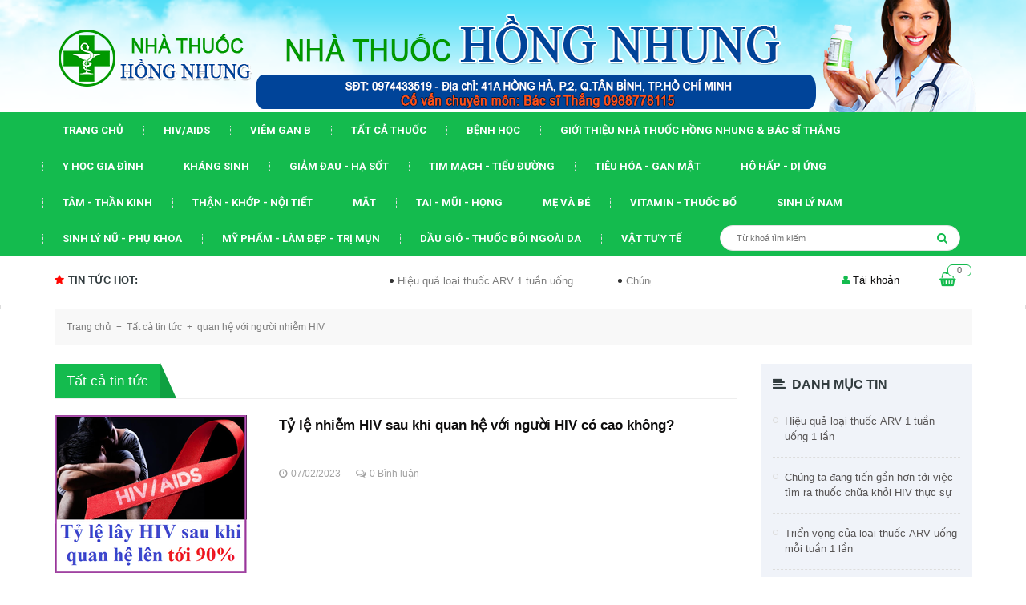

--- FILE ---
content_type: text/html; charset=utf-8
request_url: https://www.nhathuochongnhung.vn/blogs/all/tagged/quan-he-voi-nguoi-nhiem-hiv
body_size: 30898
content:
<!DOCTYPE html>
<html lang="vi">
	<head>
		<meta http-equiv="Content-Type" content="text/html; charset=utf-8" />
		<meta name="viewport" content="width=device-width, initial-scale=1, maximum-scale=1">			
		<title>
			Tất cả tin tức
			 tagged "quan h&#7879; v&#7899;i ngư&#7901;i nhi&#7877;m HIV"
			
			 Nhà Thuốc Hồng Nhung - HỒNG NHUNG Pharmacy			
		</title>
		
	<script>
	  var iwish_template='blog';
	  var iwish_cid=parseInt('0',10);	  
	</script>
	<script src="//bizweb.dktcdn.net/100/346/419/themes/707587/assets/iwishheader.js?1733651496563" type="text/javascript"></script>
		
		<!-- ================= Page description ================== -->
		
		<meta name="description" content="">
		
		<!-- ================= Meta ================== -->
		<meta name="keywords" content="Tất cả tin tức, Nhà Thuốc Hồng Nhung - HỒNG NHUNG Pharmacy, www.nhathuochongnhung.vn"/>		
		<link rel="canonical" href="https://www.nhathuochongnhung.vn/blogs/all"/>
		<meta name='revisit-after' content='1 days' />
		<meta name="robots" content="noodp,index,follow" />
		<!-- ================= Favicon ================== -->
		
		<link rel="icon" href="//bizweb.dktcdn.net/100/346/419/themes/707587/assets/favicon.png?1733651496563" type="image/x-icon" />
		
		<!-- ================= Google Fonts ================== -->
		
		
		
		<link href="//fonts.googleapis.com/css?family=Roboto:400,700" rel="stylesheet" type="text/css" media="all" />
		
		
		
		
		
		
			

		<!-- Facebook Open Graph meta tags -->
		

	<meta property="og:type" content="website">
	<meta property="og:title" content="Tất cả tin tức">
	<meta property="og:image" content="http://bizweb.dktcdn.net/100/346/419/themes/707587/assets/logo.png?1733651496563">
	<meta property="og:image:secure_url" content="https://bizweb.dktcdn.net/100/346/419/themes/707587/assets/logo.png?1733651496563">

<meta property="og:description" content="">
<meta property="og:url" content="https://www.nhathuochongnhung.vn/blogs/all">
<meta property="og:site_name" content="Nhà Thuốc Hồng Nhung - HỒNG NHUNG Pharmacy">		

		<!-- Plugin CSS -->			
		<link rel="stylesheet" href="https://maxcdn.bootstrapcdn.com/bootstrap/3.3.7/css/bootstrap.min.css" integrity="sha384-BVYiiSIFeK1dGmJRAkycuHAHRg32OmUcww7on3RYdg4Va+PmSTsz/K68vbdEjh4u" crossorigin="anonymous">
		<link rel="stylesheet" href="//maxcdn.bootstrapcdn.com/font-awesome/4.5.0/css/font-awesome.min.css">
		<link rel="stylesheet" href="https://code.ionicframework.com/ionicons/2.0.1/css/ionicons.min.css" >
		<link href="//bizweb.dktcdn.net/100/346/419/themes/707587/assets/owl.carousel.min.css?1733651496563" rel="stylesheet" type="text/css" media="all" />

		<!-- Build Main CSS -->								
		<link href="//bizweb.dktcdn.net/100/346/419/themes/707587/assets/base.scss.css?1733651496563" rel="stylesheet" type="text/css" media="all" />		
		<link href="//bizweb.dktcdn.net/100/346/419/themes/707587/assets/style.scss.css?1733651496563" rel="stylesheet" type="text/css" media="all" />		
		<link href="//bizweb.dktcdn.net/100/346/419/themes/707587/assets/update.scss.css?1733651496563" rel="stylesheet" type="text/css" media="all" />		
		<link href="//bizweb.dktcdn.net/100/346/419/themes/707587/assets/module.scss.css?1733651496563" rel="stylesheet" type="text/css" media="all" />
		<link href="//bizweb.dktcdn.net/100/346/419/themes/707587/assets/responsive.scss.css?1733651496563" rel="stylesheet" type="text/css" media="all" />
		<link href="//bizweb.dktcdn.net/100/346/419/themes/707587/assets/edit.scss.css?1733651496563" rel="stylesheet" type="text/css" media="all" />

		<!-- Header JS -->	
		<script src="//bizweb.dktcdn.net/100/346/419/themes/707587/assets/jquery-2.2.3.min.js?1733651496563" type="text/javascript"></script> 

		<script async defer src="https://maps.googleapis.com/maps/api/js?key=AIzaSyC9iZ5o1CyCVJDpIEADXs4CIRX1CAObT-Q&callback=initMap"
				type="text/javascript"></script>
		<script src="//bizweb.dktcdn.net/100/346/419/themes/707587/assets/jquery.gmap.min.js?1733651496563" type="text/javascript"></script>
		<!-- Bizweb javascript customer -->
		

		<!-- Bizweb conter for header -->
		<script>
	var Bizweb = Bizweb || {};
	Bizweb.store = 'nhathuochongnhung.mysapo.net';
	Bizweb.id = 346419;
	Bizweb.theme = {"id":707587,"name":"Oganic Theme","role":"main"};
	Bizweb.template = 'blog';
	if(!Bizweb.fbEventId)  Bizweb.fbEventId = 'xxxxxxxx-xxxx-4xxx-yxxx-xxxxxxxxxxxx'.replace(/[xy]/g, function (c) {
	var r = Math.random() * 16 | 0, v = c == 'x' ? r : (r & 0x3 | 0x8);
				return v.toString(16);
			});		
</script>
<script>
	(function () {
		function asyncLoad() {
			var urls = ["//productreviews.sapoapps.vn/assets/js/productreviews.min.js?store=nhathuochongnhung.mysapo.net","https://googleshopping.sapoapps.vn/conversion-tracker/global-tag/2330.js?store=nhathuochongnhung.mysapo.net","https://googleshopping.sapoapps.vn/conversion-tracker/event-tag/2330.js?store=nhathuochongnhung.mysapo.net","https://google-shopping.sapoapps.vn/conversion-tracker/global-tag/7762.js?store=nhathuochongnhung.mysapo.net","https://google-shopping.sapoapps.vn/conversion-tracker/event-tag/7762.js?store=nhathuochongnhung.mysapo.net"];
			for (var i = 0; i < urls.length; i++) {
				var s = document.createElement('script');
				s.type = 'text/javascript';
				s.async = true;
				s.src = urls[i];
				var x = document.getElementsByTagName('script')[0];
				x.parentNode.insertBefore(s, x);
			}
		};
		window.attachEvent ? window.attachEvent('onload', asyncLoad) : window.addEventListener('load', asyncLoad, false);
	})();
</script>


<script>
	window.BizwebAnalytics = window.BizwebAnalytics || {};
	window.BizwebAnalytics.meta = window.BizwebAnalytics.meta || {};
	window.BizwebAnalytics.meta.currency = 'VND';
	window.BizwebAnalytics.tracking_url = '/s';

	var meta = {};
	
	
	for (var attr in meta) {
	window.BizwebAnalytics.meta[attr] = meta[attr];
	}
</script>

	
		<script src="/dist/js/stats.min.js?v=96f2ff2"></script>
	











				
		<script>var ProductReviewsAppUtil=ProductReviewsAppUtil || {};</script>
		<link href="//bizweb.dktcdn.net/100/346/419/themes/707587/assets/iwish.css?1733651496563" rel="stylesheet" type="text/css" media="all" />
	</head>
	<body>		
		<!-- Main content -->
		<header class="header">
	<div class="top_header">
		
		<div class="container col-position">
			<div class="row">
				<div id="mobile" class="button-mobile-menu hidden-md hidden-lg">
					<span><i class="fa fa-align-left"></i></span>
				</div>
				<div class="col-md-3">
					<div class="logo">
						
						<a href="/" class="logo-wrapper ">					
							<img src="//bizweb.dktcdn.net/100/346/419/themes/707587/assets/logo.png?1733651496563" alt="logo ">					
						</a>
												
					</div>
				</div>
				<div class="heading-cart_m hidden-lg hidden-md">
					<a href="/cart" title="Giỏ hàng">
						<i class="fa fa-shopping-basket"></i>
						<div class="brd_cart"><span class="count_mobi count_item_pr">0</span></div>
					</a>
				</div>
				<div class="col-lg-9 col-md-9 hidden-sm hidden-xs hidden">
					<div class="tel_phone">
						<span class="tel_phone_inline telp1">Hotline: <a href="tel:0974433519"> 0974433519</a></span>
						<span class="tel_phone_inline">Địa chỉ:<span> 350/140/6 Nguyễn Văn Lượng, phường 16, quận Gò Vấp, TPHCM</span></span>
					</div>
				</div>
			</div>
		</div>
	</div>
	<div class="menu-mobile hidden-lg hidden-md" style="display:none;">
	<div class="wrap_menu_mb">
		<div class="posi">
			<div class="container content-menu-mobile">
				<ul class="ct-mb">
					
					
					
					<li class="mn-item mn-lv1 "><a class="item-a" href="/">Trang chủ</a></li>
					
					
					
					
					<li class="mn-item mn-lv1 "><a class="item-a" href="/hiv-aids">HIV/AIDS</a></li>
					
					
					
					
					<li class="mn-item mn-lv1 "><a class="item-a" href="/viem-gan-b">VIÊM GAN B</a></li>
					
					
					
					
					<li class="mn-item mn-lv1 "><a class="item-a" href="/collections/all">TẤT CẢ THUỐC</a></li>
					
					
					
					
					<li class="mn-item mn-lv1 "><a class="item-a" href="/suc-khoe">BỆNH HỌC</a></li>
					
					
					
					
					<li class="mn-item mn-lv1 "><a class="item-a" href="/nha-thuoc-hong-nhung-bac-si-thang">Giới thiệu Nhà thuốc Hồng Nhung & Bác sĩ THẮNG</a></li>
					
					
					
					
					<li class="mn-item mn-lv1 "><a class="item-a" href="/y-hoc-gia-dinh">Y HỌC GIA ĐÌNH</a></li>
					
					
					
					
					<li class="mn-item mn-lv1 "><a class="item-a" href="/khang-sinh-khang-virus-khang-nam">Kháng Sinh</a></li>
					
					
					
					
					<li class="mn-item mn-lv1 "><a class="item-a" href="/chong-viem-giam-dau-ha-sot">Giảm đau - Hạ sốt</a></li>
					
					
					
					
					<li class="mn-item mn-lv1 "><a class="item-a" href="/tim-mach-huyet-ap-tieu-duong">Tim mạch - Tiểu đường</a></li>
					
					
					
					
					<li class="mn-item mn-lv1 "><a class="item-a" href="/tieu-hoa-mat-gan-giai-doc">Tiêu hóa - Gan Mật</a></li>
					
					
					
					
					<li class="mn-item mn-lv1 "><a class="item-a" href="/ho-hap-hen-di-ung">Hô hấp - Dị ứng</a></li>
					
					
					
					
					<li class="mn-item mn-lv1 "><a class="item-a" href="/tam-than-than-kinh-duong-nao">Tâm - Thần kinh</a></li>
					
					
					
					
					<li class="mn-item mn-lv1 "><a class="item-a" href="/than-khop-noi-tiet">Thận - Khớp - Nội tiết</a></li>
					
					
					
					
					<li class="mn-item mn-lv1 "><a class="item-a" href="/mat">Mắt</a></li>
					
					
					
					
					<li class="mn-item mn-lv1 "><a class="item-a" href="/tai-mui-hong">Tai - Mũi - Họng</a></li>
					
					
					
					
					<li class="mn-item mn-lv1 "><a class="item-a" href="/me-be">Mẹ và Bé</a></li>
					
					
					
					
					<li class="mn-item mn-lv1 "><a class="item-a" href="/vitamin-khoang-chat">Vitamin - Thuốc Bổ</a></li>
					
					
					
					
					<li class="mn-item mn-lv1 "><a class="item-a" href="/sinh-ly-nam-tien-liet-tuyen">Sinh lý nam</a></li>
					
					
					
					
					<li class="mn-item mn-lv1 "><a class="item-a" href="/sinh-ly-nu-phu-khoa">Sinh lý nữ - Phụ khoa</a></li>
					
					
					
					
					<li class="mn-item mn-lv1 "><a class="item-a" href="/my-pham-lam-dep-tri-mun">Mỹ phẩm - Làm đẹp - Trị mụn</a></li>
					
					
					
					
					<li class="mn-item mn-lv1 "><a class="item-a" href="/thuoc-dung-ngoai-da-dau-gio">Dầu gió - Thuốc bôi ngoài da</a></li>
					
					
					
					
					<li class="mn-item mn-lv1 "><a class="item-a" href="/vat-tu-y-te-thuoc-khac">Vật tư y tế</a></li>
					
					
				</ul>
			</div>

			<div class="f-mn container">
				<span class="border-dashe-mn"></span>
				<div class="register-mobile">
					
					<div class="text-res res1 col-sm-6 col-xs-6"><a href="/account/login" title="Đăng nhập">Đăng nhập</a></div>
					<div class="text-res  col-sm-6 col-xs-6"><a href="/account/register" title="Đăng ký">Đăng ký</a></div>
					
				</div>
			</div>
			
			<div class="w-mobile">
				<a class="iWishView" href="javascript:;" data-customer-id="0"><i class="fa fa-heart-o"></i>&nbsp;Danh sách yêu thích</a>
			</div>
			
		</div>
	</div>
</div>
	<nav>
	<ul id="nav" class="nav container">
		
		
		
		
		
		
		<li class="nav-item "><a class="nav-link" href="/">Trang chủ</a></li>
		
		
		
		
		
		
		
		<li class="nav-item "><a class="nav-link" href="/hiv-aids">HIV/AIDS</a></li>
		
		
		
		
		
		
		
		<li class="nav-item "><a class="nav-link" href="/viem-gan-b">VIÊM GAN B</a></li>
		
		
		
		
		
		
		
		<li class="nav-item "><a class="nav-link" href="/collections/all">TẤT CẢ THUỐC</a></li>
		
		
		
		
		
		
		
		<li class="nav-item "><a class="nav-link" href="/suc-khoe">BỆNH HỌC</a></li>
		
		
		
		
		
		
		
		<li class="nav-item "><a class="nav-link" href="/nha-thuoc-hong-nhung-bac-si-thang">Giới thiệu Nhà thuốc Hồng Nhung & Bác sĩ THẮNG</a></li>
		
		
		
		
		
		
		
		<li class="nav-item "><a class="nav-link" href="/y-hoc-gia-dinh">Y HỌC GIA ĐÌNH</a></li>
		
		
		
		
		
		
		
		<li class="nav-item "><a class="nav-link" href="/khang-sinh-khang-virus-khang-nam">Kháng Sinh</a></li>
		
		
		
		
		
		
		
		<li class="nav-item "><a class="nav-link" href="/chong-viem-giam-dau-ha-sot">Giảm đau - Hạ sốt</a></li>
		
		
		
		
		
		
		
		<li class="nav-item "><a class="nav-link" href="/tim-mach-huyet-ap-tieu-duong">Tim mạch - Tiểu đường</a></li>
		
		
		
		
		
		
		
		<li class="nav-item "><a class="nav-link" href="/tieu-hoa-mat-gan-giai-doc">Tiêu hóa - Gan Mật</a></li>
		
		
		
		
		
		
		
		<li class="nav-item "><a class="nav-link" href="/ho-hap-hen-di-ung">Hô hấp - Dị ứng</a></li>
		
		
		
		
		
		
		
		<li class="nav-item "><a class="nav-link" href="/tam-than-than-kinh-duong-nao">Tâm - Thần kinh</a></li>
		
		
		
		
		
		
		
		<li class="nav-item "><a class="nav-link" href="/than-khop-noi-tiet">Thận - Khớp - Nội tiết</a></li>
		
		
		
		
		
		
		
		<li class="nav-item "><a class="nav-link" href="/mat">Mắt</a></li>
		
		
		
		
		
		
		
		<li class="nav-item "><a class="nav-link" href="/tai-mui-hong">Tai - Mũi - Họng</a></li>
		
		
		
		
		
		
		
		<li class="nav-item "><a class="nav-link" href="/me-be">Mẹ và Bé</a></li>
		
		
		
		
		
		
		
		<li class="nav-item "><a class="nav-link" href="/vitamin-khoang-chat">Vitamin - Thuốc Bổ</a></li>
		
		
		
		
		
		
		
		<li class="nav-item "><a class="nav-link" href="/sinh-ly-nam-tien-liet-tuyen">Sinh lý nam</a></li>
		
		
		
		
		
		
		
		<li class="nav-item "><a class="nav-link" href="/sinh-ly-nu-phu-khoa">Sinh lý nữ - Phụ khoa</a></li>
		
		
		
		
		
		
		
		<li class="nav-item "><a class="nav-link" href="/my-pham-lam-dep-tri-mun">Mỹ phẩm - Làm đẹp - Trị mụn</a></li>
		
		
		
		
		
		
		
		<li class="nav-item "><a class="nav-link" href="/thuoc-dung-ngoai-da-dau-gio">Dầu gió - Thuốc bôi ngoài da</a></li>
		
		
		
		
		
		
		
		<li class="nav-item "><a class="nav-link" href="/vat-tu-y-te-thuoc-khac">Vật tư y tế</a></li>
		
		
		<li class="search search-bus f-right">
			<div class="header_search search_form">
	<form class="input-group search-bar search_form" action="/search" method="get" role="search">		
		<input type="search" name="query" value="" placeholder="Từ khoá tìm kiếm " class="input-group-field st-default-search-input search-text" autocomplete="off">
		<span class="input-group-btn">
			<button class="btn icon-fallback-text">
				<i class="fa fa-search"></i>
			</button>
		</span>
	</form>
</div> 
		</li>
	</ul>	
</nav>
<div class="search-mobi hidden-lg hidden-md">
	<div class="container">
		<div class="search search-bus">
			<div class="header_search search_form">
	<form class="input-group search-bar search_form" action="/search" method="get" role="search">		
		<input type="search" name="query" value="" placeholder="Từ khoá tìm kiếm " class="input-group-field st-default-search-input search-text" autocomplete="off">
		<span class="input-group-btn">
			<button class="btn icon-fallback-text">
				<i class="fa fa-search"></i>
			</button>
		</span>
	</form>
</div> 
		</div>
	</div>
</div>
	<div class="topbar hidden-sm hidden-xs">
		<div class="container">
			<div>
				<div class="row">
					<div class="col-sm-6 col-md-9 col-lg-9 a-left">
						<div class="hot_news_side">
							<h2 class="title_hot_news"><i class="fa fa-star"></i>Tin tức hot:</h2>
							<div class="ticker">
								<marquee behavior="scroll" direction="left" 
										 onmouseover="this.stop();" 
										 onmouseout="this.start();">
									
									<a class="title_ticker" title="Hiệu quả loại thuốc ARV 1 tuần uống 1 lần" href="/hieu-qua-loai-thuoc-arv-1-tuan-uong-1-lan">Hiệu quả loại thuốc ARV 1 tuần uống...</a>
									
									<a class="title_ticker" title="Chúng ta đang tiến gần hơn tới việc tìm ra thuốc chữa khỏi HIV thực sự" href="/chung-ta-dang-tien-gan-hon-toi-viec-tim-ra-thuoc-chua-khoi-hiv-thuc-su">Chúng ta đang tiến gần hơn tới việc...</a>
									
									<a class="title_ticker" title="Triển vọng của loại thuốc ARV uống mỗi tuần 1 lần" href="/trien-vong-cua-loai-thuoc-arv-uong-moi-tuan-1-lan">Triển vọng của loại thuốc ARV uống mỗi...</a>
									
									<a class="title_ticker" title="Cảnh báo tình trạng mắc bệnh sùi mào gà đang gia tăng trong giới trẻ" href="/canh-bao-tinh-trang-mac-benh-sui-mao-ga-dang-gia-tang-trong-gioi-tre">Cảnh báo tình trạng mắc bệnh sùi mào...</a>
									
									<a class="title_ticker" title="Vắc xin ngừa HIV công nghệ mRNA đầy triển vọng" href="/vac-xin-ngua-hiv-cong-nghe-mrna-day-trien-vong">Vắc xin ngừa HIV công nghệ mRNA đầy...</a>
									
									<a class="title_ticker" title="Thuốc ARV dạng kết hợp islatravir và lenacapavir chỉ cần uống mỗi tuần 1 lần" href="/thuoc-arv-dang-ket-hop-islatravir-va-lenacapavir-chi-can-uong-moi-tuan-1-lan">Thuốc ARV dạng kết hợp islatravir và lenacapavir...</a>
									
								</marquee>

							</div>
						</div>

					</div>
					<div class="col-sm-6 col-md-3 col-lg-3">
						<div class="top-cart-contain f-right">
							<div class="mini-cart text-xs-center">
								<div class="heading-cart hidden-sm hidden-xs">
									<a href="/cart" title="Giỏ hàng">
										<i class="fa fa-shopping-basket"></i>
										<div class="brd_cart"><span class="cartCount count_item_pr" id="cart-total">0</span></div>
									</a>
								</div>	
								<div class="top-cart-content">					
									<ul id="cart-sidebar" class="mini-products-list count_li">
										<li class="list-item">
											<ul></ul>
										</li>
										<li class="action">
											<ul>
												<li class="li-fix-1">
													<div class="top-subtotal">
														Tổng tiền thanh toán: 
														<span class="price"></span>
													</div>
												</li>
												<li class="li-fix-2" style="">
													<div class="actions">
														<a href="/cart" class="btn btn-primary">
															<span>Giỏ hàng</span>
														</a>
														<a href="/checkout" class="btn btn-checkout btn-gray">
															<span>Thanh toán</span>
														</a>
													</div>
												</li>
											</ul>
										</li>
									</ul>
								</div>
							</div>
						</div>	
						<ul class="hidden-sm hidden-xs list-inline f-right right-header">
							<li><div class="acc_clicked"><i class="fa fa-user"></i>&nbsp;Tài khoản
								<ul class="ul_account" style="display:none;">
									
									<li><a href="/account/login" title="Đăng nhập">Đăng nhập</a></li>
									<li><a href="/account/register" title="Đăng ký">Đăng ký</a></li>
									
									
									<li>
										<a class="iWishView" href="javascript:;" data-customer-id="0"><i class="fa fa-heart-o"></i>&nbsp;Danh sách yêu thích</a>
									</li>
									
								</ul>
								</div>

							</li>

						</ul>

					</div>

				</div>
			</div>
		</div>
	</div>

</header>
		<section class="bread-crumb">
	<span class="crumb-border"></span>
	<div class="container">
		<div class="row">
			<div class="col-xs-12">
				<ul class="breadcrumb" itemscope itemtype="http://data-vocabulary.org/Breadcrumb">					
					<li class="home">
						<a itemprop="url" href="/" ><span itemprop="title">Trang chủ</span></a>						
						<span><i class="fa">+</i></span>
					</li>
					
					
					
					<li>
						<a itemprop="url" href="/blogs/all" ><span itemprop="title">Tất cả tin tức</span></a>
						<span><i class="fa">+</i></span>

					</li>
					<li><strong itemprop="title">quan h&#7879; v&#7899;i ngư&#7901;i nhi&#7877;m HIV</strong></li>
					
					
				</ul>
			</div>
		</div>
	</div>
</section>
<div class="container">
	<div class="row">
		<section class="blog_page_content right-content col-lg-9 col-md-9 col-sm-12 col-xs-12 ">			
			<div class="heade_aside">
				<h1 class="name_aside">Tất cả tin tức</h1>
			</div>
			
			

			<section class="list-blogs blog-main">
								
				<article class="blog-item">
					<div class="blog-item-thumbnail">						
						<a href="/ty-le-nhiem-hiv-sau-khi-quan-he-voi-nguoi-hiv-co-cao-khong">
							
							<img src="//bizweb.dktcdn.net/thumb/medium/100/346/419/articles/20211022-151843-424003-tai-sao-quan-he-voi-n-max-800x800.png?v=1675763334477" alt="Tỷ lệ nhiễm HIV sau khi quan hệ với người HIV có cao không?">
							
						</a>
					</div>
					<div class="blog_item_content">
						<h3 class="blog-item-name"><a class="line-clamp line-clamp-2" href="/ty-le-nhiem-hiv-sau-khi-quan-he-voi-nguoi-hiv-co-cao-khong">Tỷ lệ nhiễm HIV sau khi quan hệ với người HIV có cao không?</a></h3>
						<div class="post-time">
							<span class="date-post"><i class="fa fa-clock-o"></i>07/02/2023</span>
							<span class="count_cm"><i class="fa  fa-comments-o "></i>0 Bình luận</span>
						</div>
						<p class="blog-item-summary margin-bottom-5 line-clamp line-clamp-3"></p>
					</div>
				</article>
				


				
				

				<div class="related-product-blog">
					<span class="border-module-dashed"></span>
					<div class="heading">
						<h2 class="title-head-module-inblog"><a href="san-pham-noi-bat" title="Sản phẩm nổi bật">Sản phẩm nổi bật</a></h2>
					</div>
					<div class="products  owl-carousel owl-theme products-view-grid" data-md-items="4" data-sm-items="3" data-xs-items="2" data-margin="30">
						
						




 














<div class="product-box-news">															
	<div class="product-thumbnail">
		<a href="/thuoc-eltvir-gia-bao-nhieu-mua-o-dau-tot-nhat" title="Thuốc Eltvir giá bao nhiêu? Mua ở đâu tốt nhất">
			<img src="//bizweb.dktcdn.net/thumb/medium/100/346/419/products/z2554375590810-37d9e595a45f9cd15fc12201109d9747.jpg?v=1677757427737" alt="Thuốc Eltvir giá bao nhiêu? Mua ở đâu tốt nhất">
		</a>
		<div class="product-action clearfix">
			<form action="/cart/add" method="post" class="variants form-nut-grid" data-id="product-actions-22017191" enctype="multipart/form-data">
				<div>
					
					<a href="/thuoc-eltvir-gia-bao-nhieu-mua-o-dau-tot-nhat" data-handle="thuoc-eltvir-gia-bao-nhieu-mua-o-dau-tot-nhat" class="btn-white btn_view btn right-to quick-view"><i class="fa fa-eye"></i></a>
					
					
					
					
				</div>
			</form>
		</div>
	</div>
	<div class="product-info">
		<h3 class="product-name"><a href="/thuoc-eltvir-gia-bao-nhieu-mua-o-dau-tot-nhat" title="Thuốc Eltvir giá bao nhiêu? Mua ở đâu tốt nhất" class="line-clamp line-clamp-2">Thuốc Eltvir giá bao nhiêu? Mua ở đâu tốt nhất</a></h3>
		
		<div class="reviews-product-grid">
			<div class="bizweb-product-reviews-badge" data-id="22017191"></div>
		</div>
		
		
		<div class="price-box clearfix">
			<span class="price product-price">Liên hệ</span>
		</div>
		
	</div>


</div>
						
						




 












<div class="product-box-news">															
	<div class="product-thumbnail">
		<a href="/mua-acriptega-co-tem-uy-tin-re-nhat-o-dau" title="Mua Acriptega có tem uy tín, rẻ nhất ở đâu hiện nay?">
			<img src="//bizweb.dktcdn.net/thumb/medium/100/346/419/products/0c2111358be679b820f78.jpg?v=1618284885793" alt="Mua Acriptega có tem uy tín, rẻ nhất ở đâu hiện nay?">
		</a>
		<div class="product-action clearfix">
			<form action="/cart/add" method="post" class="variants form-nut-grid" data-id="product-actions-21247222" enctype="multipart/form-data">
				<div>
					
					<a href="/mua-acriptega-co-tem-uy-tin-re-nhat-o-dau" data-handle="mua-acriptega-co-tem-uy-tin-re-nhat-o-dau" class="btn-white btn_view btn right-to quick-view"><i class="fa fa-eye"></i></a>
					
					
					<input type="hidden" name="variantId" value="44002001" />
					<button class="btn-buy btn-cart btn btn-gray button_css  left-to add_to_cart" title="Cho vào giỏ hàng"><span><!--<i class="fa fa-cart-plus" aria-hidden="true"></i>-->
						Mua hàng</span>
					</button>
					
					
				</div>
			</form>
		</div>
	</div>
	<div class="product-info">
		<h3 class="product-name"><a href="/mua-acriptega-co-tem-uy-tin-re-nhat-o-dau" title="Mua Acriptega có tem uy tín, rẻ nhất ở đâu hiện nay?" class="line-clamp line-clamp-2">Mua Acriptega có tem uy tín, rẻ nhất ở đâu hiện nay?</a></h3>
		
		<div class="reviews-product-grid">
			<div class="bizweb-product-reviews-badge" data-id="21247222"></div>
		</div>
		
		
		
		<div class="price-box clearfix">
			<span class="price product-price">1.260.000₫</span>
		</div>
		
		
	</div>


</div>
						
						




 














<div class="product-box-news">															
	<div class="product-thumbnail">
		<a href="/mua-acriptega-tot-nhat-chuan-bac-si-dieu-tri-hiv-hang-dau-viet-nam" title="Mua Acriptega tốt nhất, chuẩn bác sĩ điều trị HIV hàng đầu Việt Nam">
			<img src="//bizweb.dktcdn.net/thumb/medium/100/346/419/products/7322ef4c621e9e40c70f20.jpg?v=1594786873970" alt="Mua Acriptega tốt nhất, chuẩn bác sĩ điều trị HIV hàng đầu Việt Nam">
		</a>
		<div class="product-action clearfix">
			<form action="/cart/add" method="post" class="variants form-nut-grid" data-id="product-actions-18602862" enctype="multipart/form-data">
				<div>
					
					<a href="/mua-acriptega-tot-nhat-chuan-bac-si-dieu-tri-hiv-hang-dau-viet-nam" data-handle="mua-acriptega-tot-nhat-chuan-bac-si-dieu-tri-hiv-hang-dau-viet-nam" class="btn-white btn_view btn right-to quick-view"><i class="fa fa-eye"></i></a>
					
					
					<input type="hidden" name="variantId" value="34261984" />
					<button class="btn-buy btn-cart btn btn-gray button_css  left-to add_to_cart" title="Cho vào giỏ hàng"><span><!--<i class="fa fa-cart-plus" aria-hidden="true"></i>-->
						Mua hàng</span>
					</button>
					
					
				</div>
			</form>
		</div>
	</div>
	<div class="product-info">
		<h3 class="product-name"><a href="/mua-acriptega-tot-nhat-chuan-bac-si-dieu-tri-hiv-hang-dau-viet-nam" title="Mua Acriptega tốt nhất, chuẩn bác sĩ điều trị HIV hàng đầu Việt Nam" class="line-clamp line-clamp-2">Mua Acriptega tốt nhất, chuẩn bác sĩ điều trị HIV hàng đầu Việt Nam</a></h3>
		
		<div class="reviews-product-grid">
			<div class="bizweb-product-reviews-badge" data-id="18602862"></div>
		</div>
		
		
		
		<div class="price-box clearfix">			
			<span class="price product-price">900.000₫</span>
			
			<span class="price product-price-old">
				1.100.000₫			
			</span>
						
		</div>		
		
		
	</div>


</div>
						
						




 












<div class="product-box-news">															
	<div class="product-thumbnail">
		<a href="/cap-nhat-2023-mua-thuoc-aluvia-o-dau-tot-nhat-tphcm-ha-noi" title="Mua thuốc Aluvia ở đâu tốt nhất hiện nay?">
			<img src="//bizweb.dktcdn.net/thumb/medium/100/346/419/products/1f50ff5a75088956d0194.jpg?v=1594786308267" alt="Mua thuốc Aluvia ở đâu tốt nhất hiện nay?">
		</a>
		<div class="product-action clearfix">
			<form action="/cart/add" method="post" class="variants form-nut-grid" data-id="product-actions-18602812" enctype="multipart/form-data">
				<div>
					
					<a href="/cap-nhat-2023-mua-thuoc-aluvia-o-dau-tot-nhat-tphcm-ha-noi" data-handle="cap-nhat-2023-mua-thuoc-aluvia-o-dau-tot-nhat-tphcm-ha-noi" class="btn-white btn_view btn right-to quick-view"><i class="fa fa-eye"></i></a>
					
					
					<input type="hidden" name="variantId" value="34261860" />
					<button class="btn-buy btn-cart btn btn-gray button_css  left-to add_to_cart" title="Cho vào giỏ hàng"><span><!--<i class="fa fa-cart-plus" aria-hidden="true"></i>-->
						Mua hàng</span>
					</button>
					
					
				</div>
			</form>
		</div>
	</div>
	<div class="product-info">
		<h3 class="product-name"><a href="/cap-nhat-2023-mua-thuoc-aluvia-o-dau-tot-nhat-tphcm-ha-noi" title="Mua thuốc Aluvia ở đâu tốt nhất hiện nay?" class="line-clamp line-clamp-2">Mua thuốc Aluvia ở đâu tốt nhất hiện nay?</a></h3>
		
		<div class="reviews-product-grid">
			<div class="bizweb-product-reviews-badge" data-id="18602812"></div>
		</div>
		
		
		
		<div class="price-box clearfix">
			<span class="price product-price">1.700.000₫</span>
		</div>
		
		
	</div>


</div>
						
						




 












<div class="product-box-news">															
	<div class="product-thumbnail">
		<a href="/trustiva-gia-bao-nhieu-mua-o-dau-tot-nhat" title="Trustiva giá bao nhiêu? Mua ở đâu tốt nhất?">
			<img src="//bizweb.dktcdn.net/thumb/medium/100/346/419/products/7b86f3c57e9782c9db8625.jpg?v=1594784756140" alt="Trustiva giá bao nhiêu? Mua ở đâu tốt nhất?">
		</a>
		<div class="product-action clearfix">
			<form action="/cart/add" method="post" class="variants form-nut-grid" data-id="product-actions-18602539" enctype="multipart/form-data">
				<div>
					
					<a href="/trustiva-gia-bao-nhieu-mua-o-dau-tot-nhat" data-handle="trustiva-gia-bao-nhieu-mua-o-dau-tot-nhat" class="btn-white btn_view btn right-to quick-view"><i class="fa fa-eye"></i></a>
					
					
					<input type="hidden" name="variantId" value="34260913" />
					<button class="btn-buy btn-cart btn btn-gray button_css  left-to add_to_cart" title="Cho vào giỏ hàng"><span><!--<i class="fa fa-cart-plus" aria-hidden="true"></i>-->
						Mua hàng</span>
					</button>
					
					
				</div>
			</form>
		</div>
	</div>
	<div class="product-info">
		<h3 class="product-name"><a href="/trustiva-gia-bao-nhieu-mua-o-dau-tot-nhat" title="Trustiva giá bao nhiêu? Mua ở đâu tốt nhất?" class="line-clamp line-clamp-2">Trustiva giá bao nhiêu? Mua ở đâu tốt nhất?</a></h3>
		
		<div class="reviews-product-grid">
			<div class="bizweb-product-reviews-badge" data-id="18602539"></div>
		</div>
		
		
		
		<div class="price-box clearfix">
			<span class="price product-price">850.000₫</span>
		</div>
		
		
	</div>


</div>
						
						




 












<div class="product-box-news">															
	<div class="product-thumbnail">
		<a href="/mua-avonza-tot-nhat-avonza-cua-bac-si-dieu-tri-hiv-hang-dau-viet-nam" title="Mua Avonza tốt nhất? Avonza của bác sĩ điều trị HIV hàng đầu Việt Nam">
			<img src="//bizweb.dktcdn.net/thumb/medium/100/346/419/products/52e63cefb1bd4de314ac32.jpg?v=1594783400317" alt="Mua Avonza tốt nhất? Avonza của bác sĩ điều trị HIV hàng đầu Việt Nam">
		</a>
		<div class="product-action clearfix">
			<form action="/cart/add" method="post" class="variants form-nut-grid" data-id="product-actions-18602250" enctype="multipart/form-data">
				<div>
					
					<a href="/mua-avonza-tot-nhat-avonza-cua-bac-si-dieu-tri-hiv-hang-dau-viet-nam" data-handle="mua-avonza-tot-nhat-avonza-cua-bac-si-dieu-tri-hiv-hang-dau-viet-nam" class="btn-white btn_view btn right-to quick-view"><i class="fa fa-eye"></i></a>
					
					
					<input type="hidden" name="variantId" value="34259444" />
					<button class="btn-buy btn-cart btn btn-gray button_css  left-to add_to_cart" title="Cho vào giỏ hàng"><span><!--<i class="fa fa-cart-plus" aria-hidden="true"></i>-->
						Mua hàng</span>
					</button>
					
					
				</div>
			</form>
		</div>
	</div>
	<div class="product-info">
		<h3 class="product-name"><a href="/mua-avonza-tot-nhat-avonza-cua-bac-si-dieu-tri-hiv-hang-dau-viet-nam" title="Mua Avonza tốt nhất? Avonza của bác sĩ điều trị HIV hàng đầu Việt Nam" class="line-clamp line-clamp-2">Mua Avonza tốt nhất? Avonza của bác sĩ điều trị HIV hàng đầu Việt Nam</a></h3>
		
		<div class="reviews-product-grid">
			<div class="bizweb-product-reviews-badge" data-id="18602250"></div>
		</div>
		
		
		
		<div class="price-box clearfix">
			<span class="price product-price">650.000₫</span>
		</div>
		
		
	</div>


</div>
						
						




 














<div class="product-box-news">															
	<div class="product-thumbnail">
		<a href="/mua-eltvir-tot-nhat-o-dau-gia-eltvir-moi-nhat-2023" title="Mua Eltvir tốt nhất ở đâu? Giá Eltvir mới nhất 2024?">
			<img src="//bizweb.dktcdn.net/thumb/medium/100/346/419/products/da977fd1f2830edd579224.jpg?v=1678075324777" alt="Mua Eltvir tốt nhất ở đâu? Giá Eltvir mới nhất 2024?">
		</a>
		<div class="product-action clearfix">
			<form action="/cart/add" method="post" class="variants form-nut-grid" data-id="product-actions-18602130" enctype="multipart/form-data">
				<div>
					
					<a href="/mua-eltvir-tot-nhat-o-dau-gia-eltvir-moi-nhat-2023" data-handle="mua-eltvir-tot-nhat-o-dau-gia-eltvir-moi-nhat-2023" class="btn-white btn_view btn right-to quick-view"><i class="fa fa-eye"></i></a>
					
					
					
					
				</div>
			</form>
		</div>
	</div>
	<div class="product-info">
		<h3 class="product-name"><a href="/mua-eltvir-tot-nhat-o-dau-gia-eltvir-moi-nhat-2023" title="Mua Eltvir tốt nhất ở đâu? Giá Eltvir mới nhất 2024?" class="line-clamp line-clamp-2">Mua Eltvir tốt nhất ở đâu? Giá Eltvir mới nhất 2024?</a></h3>
		
		<div class="reviews-product-grid">
			<div class="bizweb-product-reviews-badge" data-id="18602130"></div>
		</div>
		
		
		<div class="price-box clearfix">
			<span class="price product-price">Liên hệ</span>
		</div>
		
	</div>


</div>
						
						




 












<div class="product-box-news">															
	<div class="product-thumbnail">
		<a href="/thuoc-hepbest-25mg-gia-bao-nhieu-mua-o-dau-tot-nhat" title="Thuốc Hepbest 25mg giá bao nhiêu? Mua ở đâu tốt nhất?">
			<img src="//bizweb.dktcdn.net/thumb/medium/100/346/419/products/8c74d46d212bdd75843a2.jpg?v=1594611733883" alt="Thuốc Hepbest 25mg giá bao nhiêu? Mua ở đâu tốt nhất?">
		</a>
		<div class="product-action clearfix">
			<form action="/cart/add" method="post" class="variants form-nut-grid" data-id="product-actions-18582430" enctype="multipart/form-data">
				<div>
					
					<a href="/thuoc-hepbest-25mg-gia-bao-nhieu-mua-o-dau-tot-nhat" data-handle="thuoc-hepbest-25mg-gia-bao-nhieu-mua-o-dau-tot-nhat" class="btn-white btn_view btn right-to quick-view"><i class="fa fa-eye"></i></a>
					
					
					<input type="hidden" name="variantId" value="34214590" />
					<button class="btn-buy btn-cart btn btn-gray button_css  left-to add_to_cart" title="Cho vào giỏ hàng"><span><!--<i class="fa fa-cart-plus" aria-hidden="true"></i>-->
						Mua hàng</span>
					</button>
					
					
				</div>
			</form>
		</div>
	</div>
	<div class="product-info">
		<h3 class="product-name"><a href="/thuoc-hepbest-25mg-gia-bao-nhieu-mua-o-dau-tot-nhat" title="Thuốc Hepbest 25mg giá bao nhiêu? Mua ở đâu tốt nhất?" class="line-clamp line-clamp-2">Thuốc Hepbest 25mg giá bao nhiêu? Mua ở đâu tốt nhất?</a></h3>
		
		<div class="reviews-product-grid">
			<div class="bizweb-product-reviews-badge" data-id="18582430"></div>
		</div>
		
		
		
		<div class="price-box clearfix">
			<span class="price product-price">900.000₫</span>
		</div>
		
		
	</div>


</div>
						
						




 














<div class="product-box-news">															
	<div class="product-thumbnail">
		<a href="/acriptega-mylan-50mg-300mg-300mg-gia-re-mua-o-dau-chuan-nhat" title="Acriptega Mylan 50mg/300mg/300mg giá rẻ mua ở đâu chuẩn nhất?">
			<img src="//bizweb.dktcdn.net/thumb/medium/100/346/419/products/8622c86996a26bfc32b3.jpg?v=1592820493240" alt="Acriptega Mylan 50mg/300mg/300mg giá rẻ mua ở đâu chuẩn nhất?">
		</a>
		<div class="product-action clearfix">
			<form action="/cart/add" method="post" class="variants form-nut-grid" data-id="product-actions-18324461" enctype="multipart/form-data">
				<div>
					
					<a href="/acriptega-mylan-50mg-300mg-300mg-gia-re-mua-o-dau-chuan-nhat" data-handle="acriptega-mylan-50mg-300mg-300mg-gia-re-mua-o-dau-chuan-nhat" class="btn-white btn_view btn right-to quick-view"><i class="fa fa-eye"></i></a>
					
					
					<input type="hidden" name="variantId" value="33639328" />
					<button class="btn-buy btn-cart btn btn-gray button_css  left-to add_to_cart" title="Cho vào giỏ hàng"><span><!--<i class="fa fa-cart-plus" aria-hidden="true"></i>-->
						Mua hàng</span>
					</button>
					
					
				</div>
			</form>
		</div>
	</div>
	<div class="product-info">
		<h3 class="product-name"><a href="/acriptega-mylan-50mg-300mg-300mg-gia-re-mua-o-dau-chuan-nhat" title="Acriptega Mylan 50mg/300mg/300mg giá rẻ mua ở đâu chuẩn nhất?" class="line-clamp line-clamp-2">Acriptega Mylan 50mg/300mg/300mg giá rẻ mua ở đâu chuẩn nhất?</a></h3>
		
		<div class="reviews-product-grid">
			<div class="bizweb-product-reviews-badge" data-id="18324461"></div>
		</div>
		
		
		
		<div class="price-box clearfix">			
			<span class="price product-price">1.100.000₫</span>
			
			<span class="price product-price-old">
				1.300.000₫			
			</span>
						
		</div>		
		
		
	</div>


</div>
						
						




 














<div class="product-box-news">															
	<div class="product-thumbnail">
		<a href="/pharcavir-25mg-gia-bao-nhieu-mua-o-dau-tot-nhat" title="Pharcavir 25mg giá bao nhiêu? Mua ở đâu tốt nhất?">
			<img src="//bizweb.dktcdn.net/thumb/medium/100/346/419/products/994145a5646e9930c07f.jpg?v=1592818127723" alt="Pharcavir 25mg giá bao nhiêu? Mua ở đâu tốt nhất?">
		</a>
		<div class="product-action clearfix">
			<form action="/cart/add" method="post" class="variants form-nut-grid" data-id="product-actions-18323565" enctype="multipart/form-data">
				<div>
					
					<a href="/pharcavir-25mg-gia-bao-nhieu-mua-o-dau-tot-nhat" data-handle="pharcavir-25mg-gia-bao-nhieu-mua-o-dau-tot-nhat" class="btn-white btn_view btn right-to quick-view"><i class="fa fa-eye"></i></a>
					
					
					<input type="hidden" name="variantId" value="33637382" />
					<button class="btn-buy btn-cart btn btn-gray button_css  left-to add_to_cart" title="Cho vào giỏ hàng"><span><!--<i class="fa fa-cart-plus" aria-hidden="true"></i>-->
						Mua hàng</span>
					</button>
					
					
				</div>
			</form>
		</div>
	</div>
	<div class="product-info">
		<h3 class="product-name"><a href="/pharcavir-25mg-gia-bao-nhieu-mua-o-dau-tot-nhat" title="Pharcavir 25mg giá bao nhiêu? Mua ở đâu tốt nhất?" class="line-clamp line-clamp-2">Pharcavir 25mg giá bao nhiêu? Mua ở đâu tốt nhất?</a></h3>
		
		<div class="reviews-product-grid">
			<div class="bizweb-product-reviews-badge" data-id="18323565"></div>
		</div>
		
		
		
		<div class="price-box clearfix">			
			<span class="price product-price">600.000₫</span>
			
			<span class="price product-price-old">
				700.000₫			
			</span>
						
		</div>		
		
		
	</div>


</div>
						
						




 












<div class="product-box-news">															
	<div class="product-thumbnail">
		<a href="/mua-thuoc-arv-tle-m152-tot-nhat-o-tphcm-sai-gon" title="MUA THUỐC ARV TLE M152 TỐT NHẤT Ở HÀ NỘI, TPHCM">
			<img src="//bizweb.dktcdn.net/thumb/medium/100/346/419/products/8cabc928-3146-4dee-979b-c755d73496c8-jpeg.jpg?v=1567740864987" alt="MUA THUỐC ARV TLE M152 TỐT NHẤT Ở HÀ NỘI, TPHCM">
		</a>
		<div class="product-action clearfix">
			<form action="/cart/add" method="post" class="variants form-nut-grid" data-id="product-actions-15691718" enctype="multipart/form-data">
				<div>
					
					<a href="/mua-thuoc-arv-tle-m152-tot-nhat-o-tphcm-sai-gon" data-handle="mua-thuoc-arv-tle-m152-tot-nhat-o-tphcm-sai-gon" class="btn-white btn_view btn right-to quick-view"><i class="fa fa-eye"></i></a>
					
					
					<input type="hidden" name="variantId" value="27337995" />
					<button class="btn-buy btn-cart btn btn-gray button_css  left-to add_to_cart" title="Cho vào giỏ hàng"><span><!--<i class="fa fa-cart-plus" aria-hidden="true"></i>-->
						Mua hàng</span>
					</button>
					
					
				</div>
			</form>
		</div>
	</div>
	<div class="product-info">
		<h3 class="product-name"><a href="/mua-thuoc-arv-tle-m152-tot-nhat-o-tphcm-sai-gon" title="MUA THUỐC ARV TLE M152 TỐT NHẤT Ở HÀ NỘI, TPHCM" class="line-clamp line-clamp-2">MUA THUỐC ARV TLE M152 TỐT NHẤT Ở HÀ NỘI, TPHCM</a></h3>
		
		<div class="reviews-product-grid">
			<div class="bizweb-product-reviews-badge" data-id="15691718"></div>
		</div>
		
		
		
		<div class="price-box clearfix">
			<span class="price product-price">650.000₫</span>
		</div>
		
		
	</div>


</div>
						
						




 












<div class="product-box-news">															
	<div class="product-thumbnail">
		<a href="/avonza-gia-re-nen-mua-o-dau-uy-tin-tot-nhat" title="Avonza giá rẻ nên mua ở đâu uy tín tốt nhất?">
			<img src="//bizweb.dktcdn.net/thumb/medium/100/346/419/products/3a5baf4a-54ec-4d89-b467-9add42af607a-jpeg.jpg?v=1567740430213" alt="Avonza giá rẻ nên mua ở đâu uy tín tốt nhất?">
		</a>
		<div class="product-action clearfix">
			<form action="/cart/add" method="post" class="variants form-nut-grid" data-id="product-actions-15691542" enctype="multipart/form-data">
				<div>
					
					<a href="/avonza-gia-re-nen-mua-o-dau-uy-tin-tot-nhat" data-handle="avonza-gia-re-nen-mua-o-dau-uy-tin-tot-nhat" class="btn-white btn_view btn right-to quick-view"><i class="fa fa-eye"></i></a>
					
					
					<input type="hidden" name="variantId" value="27337700" />
					<button class="btn-buy btn-cart btn btn-gray button_css  left-to add_to_cart" title="Cho vào giỏ hàng"><span><!--<i class="fa fa-cart-plus" aria-hidden="true"></i>-->
						Mua hàng</span>
					</button>
					
					
				</div>
			</form>
		</div>
	</div>
	<div class="product-info">
		<h3 class="product-name"><a href="/avonza-gia-re-nen-mua-o-dau-uy-tin-tot-nhat" title="Avonza giá rẻ nên mua ở đâu uy tín tốt nhất?" class="line-clamp line-clamp-2">Avonza giá rẻ nên mua ở đâu uy tín tốt nhất?</a></h3>
		
		<div class="reviews-product-grid">
			<div class="bizweb-product-reviews-badge" data-id="15691542"></div>
		</div>
		
		
		
		<div class="price-box clearfix">
			<span class="price product-price">650.000₫</span>
		</div>
		
		
	</div>


</div>
						
						




 












<div class="product-box-news">															
	<div class="product-thumbnail">
		<a href="/gia-ban-thuoc-aluvia-bao-nhieu-tien" title="Giá bán thuốc Aluvia bao nhiêu tiền?">
			<img src="//bizweb.dktcdn.net/thumb/medium/100/346/419/products/2efa00b9-ab89-4dc8-b5a5-9fe660145dc9-jpeg.jpg?v=1567740132393" alt="Giá bán thuốc Aluvia bao nhiêu tiền?">
		</a>
		<div class="product-action clearfix">
			<form action="/cart/add" method="post" class="variants form-nut-grid" data-id="product-actions-15691514" enctype="multipart/form-data">
				<div>
					
					<a href="/gia-ban-thuoc-aluvia-bao-nhieu-tien" data-handle="gia-ban-thuoc-aluvia-bao-nhieu-tien" class="btn-white btn_view btn right-to quick-view"><i class="fa fa-eye"></i></a>
					
					
					<input type="hidden" name="variantId" value="27337582" />
					<button class="btn-buy btn-cart btn btn-gray button_css  left-to add_to_cart" title="Cho vào giỏ hàng"><span><!--<i class="fa fa-cart-plus" aria-hidden="true"></i>-->
						Mua hàng</span>
					</button>
					
					
				</div>
			</form>
		</div>
	</div>
	<div class="product-info">
		<h3 class="product-name"><a href="/gia-ban-thuoc-aluvia-bao-nhieu-tien" title="Giá bán thuốc Aluvia bao nhiêu tiền?" class="line-clamp line-clamp-2">Giá bán thuốc Aluvia bao nhiêu tiền?</a></h3>
		
		<div class="reviews-product-grid">
			<div class="bizweb-product-reviews-badge" data-id="15691514"></div>
		</div>
		
		
		
		<div class="price-box clearfix">
			<span class="price product-price">1.700.000₫</span>
		</div>
		
		
	</div>


</div>
						
						




 












<div class="product-box-news">															
	<div class="product-thumbnail">
		<a href="/mua-hepbest-tot-nhat-o-dau-gia-bao-nhieu" title="Mua Hepbest tốt nhất ở đâu? Giá bao nhiêu?">
			<img src="//bizweb.dktcdn.net/thumb/medium/100/346/419/products/dsc-0973-jpg.jpg?v=1550909089153" alt="Mua Hepbest tốt nhất ở đâu? Giá bao nhiêu?">
		</a>
		<div class="product-action clearfix">
			<form action="/cart/add" method="post" class="variants form-nut-grid" data-id="product-actions-13787939" enctype="multipart/form-data">
				<div>
					
					<a href="/mua-hepbest-tot-nhat-o-dau-gia-bao-nhieu" data-handle="mua-hepbest-tot-nhat-o-dau-gia-bao-nhieu" class="btn-white btn_view btn right-to quick-view"><i class="fa fa-eye"></i></a>
					
					
					<input type="hidden" name="variantId" value="23154054" />
					<button class="btn-buy btn-cart btn btn-gray button_css  left-to add_to_cart" title="Cho vào giỏ hàng"><span><!--<i class="fa fa-cart-plus" aria-hidden="true"></i>-->
						Mua hàng</span>
					</button>
					
					
				</div>
			</form>
		</div>
	</div>
	<div class="product-info">
		<h3 class="product-name"><a href="/mua-hepbest-tot-nhat-o-dau-gia-bao-nhieu" title="Mua Hepbest tốt nhất ở đâu? Giá bao nhiêu?" class="line-clamp line-clamp-2">Mua Hepbest tốt nhất ở đâu? Giá bao nhiêu?</a></h3>
		
		<div class="reviews-product-grid">
			<div class="bizweb-product-reviews-badge" data-id="13787939"></div>
		</div>
		
		
		
		<div class="price-box clearfix">
			<span class="price product-price">900.000₫</span>
		</div>
		
		
	</div>


</div>
						
						




 












<div class="product-box-news">															
	<div class="product-thumbnail">
		<a href="/mua-thuoc-myvelpa-400mg-100mg-to-t-nha-t-o-dau" title="Mua thuốc MYVELPA 400mg/100mg tốt nhất ở đâu?">
			<img src="//bizweb.dktcdn.net/thumb/medium/100/346/419/products/dsc-1054-jpg.jpg?v=1550887638280" alt="Mua thuốc MYVELPA 400mg/100mg tốt nhất ở đâu?">
		</a>
		<div class="product-action clearfix">
			<form action="/cart/add" method="post" class="variants form-nut-grid" data-id="product-actions-13785743" enctype="multipart/form-data">
				<div>
					
					<a href="/mua-thuoc-myvelpa-400mg-100mg-to-t-nha-t-o-dau" data-handle="mua-thuoc-myvelpa-400mg-100mg-to-t-nha-t-o-dau" class="btn-white btn_view btn right-to quick-view"><i class="fa fa-eye"></i></a>
					
					
					<input type="hidden" name="variantId" value="23148344" />
					<button class="btn-buy btn-cart btn btn-gray button_css  left-to add_to_cart" title="Cho vào giỏ hàng"><span><!--<i class="fa fa-cart-plus" aria-hidden="true"></i>-->
						Mua hàng</span>
					</button>
					
					
				</div>
			</form>
		</div>
	</div>
	<div class="product-info">
		<h3 class="product-name"><a href="/mua-thuoc-myvelpa-400mg-100mg-to-t-nha-t-o-dau" title="Mua thuốc MYVELPA 400mg/100mg tốt nhất ở đâu?" class="line-clamp line-clamp-2">Mua thuốc MYVELPA 400mg/100mg tốt nhất ở đâu?</a></h3>
		
		<div class="reviews-product-grid">
			<div class="bizweb-product-reviews-badge" data-id="13785743"></div>
		</div>
		
		
		
		<div class="price-box clearfix">
			<span class="price product-price">5.500.000₫</span>
		</div>
		
		
	</div>


</div>
						
						




 












<div class="product-box-news">															
	<div class="product-thumbnail">
		<a href="/luu-y-gi-khi-mua-thuoc-trustiva" title="Lưu ý gì khi mua thuốc Trustiva?">
			<img src="//bizweb.dktcdn.net/thumb/medium/100/346/419/products/dsc-1175-jpg.jpg?v=1550831366567" alt="Lưu ý gì khi mua thuốc Trustiva?">
		</a>
		<div class="product-action clearfix">
			<form action="/cart/add" method="post" class="variants form-nut-grid" data-id="product-actions-13782325" enctype="multipart/form-data">
				<div>
					
					<a href="/luu-y-gi-khi-mua-thuoc-trustiva" data-handle="luu-y-gi-khi-mua-thuoc-trustiva" class="btn-white btn_view btn right-to quick-view"><i class="fa fa-eye"></i></a>
					
					
					<input type="hidden" name="variantId" value="23137086" />
					<button class="btn-buy btn-cart btn btn-gray button_css  left-to add_to_cart" title="Cho vào giỏ hàng"><span><!--<i class="fa fa-cart-plus" aria-hidden="true"></i>-->
						Mua hàng</span>
					</button>
					
					
				</div>
			</form>
		</div>
	</div>
	<div class="product-info">
		<h3 class="product-name"><a href="/luu-y-gi-khi-mua-thuoc-trustiva" title="Lưu ý gì khi mua thuốc Trustiva?" class="line-clamp line-clamp-2">Lưu ý gì khi mua thuốc Trustiva?</a></h3>
		
		<div class="reviews-product-grid">
			<div class="bizweb-product-reviews-badge" data-id="13782325"></div>
		</div>
		
		
		
		<div class="price-box clearfix">
			<span class="price product-price">850.000₫</span>
		</div>
		
		
	</div>


</div>
						
						




 












<div class="product-box-news">															
	<div class="product-thumbnail">
		<a href="/thuoc-arv-macleods-gia-bao-nhieu-mua-o-dau-tot-nhat" title="Thuốc ARV Macleods giá bao nhiêu? Mua ở đâu tốt nhất?">
			<img src="//bizweb.dktcdn.net/thumb/medium/100/346/419/products/dsc-1260-jpg-437db14d-2432-4ab1-98c2-911b8f41c576.jpg?v=1550823074340" alt="Thuốc ARV Macleods giá bao nhiêu? Mua ở đâu tốt nhất?">
		</a>
		<div class="product-action clearfix">
			<form action="/cart/add" method="post" class="variants form-nut-grid" data-id="product-actions-13780914" enctype="multipart/form-data">
				<div>
					
					<a href="/thuoc-arv-macleods-gia-bao-nhieu-mua-o-dau-tot-nhat" data-handle="thuoc-arv-macleods-gia-bao-nhieu-mua-o-dau-tot-nhat" class="btn-white btn_view btn right-to quick-view"><i class="fa fa-eye"></i></a>
					
					
					<input type="hidden" name="variantId" value="23134451" />
					<button class="btn-buy btn-cart btn btn-gray button_css  left-to add_to_cart" title="Cho vào giỏ hàng"><span><!--<i class="fa fa-cart-plus" aria-hidden="true"></i>-->
						Mua hàng</span>
					</button>
					
					
				</div>
			</form>
		</div>
	</div>
	<div class="product-info">
		<h3 class="product-name"><a href="/thuoc-arv-macleods-gia-bao-nhieu-mua-o-dau-tot-nhat" title="Thuốc ARV Macleods giá bao nhiêu? Mua ở đâu tốt nhất?" class="line-clamp line-clamp-2">Thuốc ARV Macleods giá bao nhiêu? Mua ở đâu tốt nhất?</a></h3>
		
		<div class="reviews-product-grid">
			<div class="bizweb-product-reviews-badge" data-id="13780914"></div>
		</div>
		
		
		
		<div class="price-box clearfix">
			<span class="price product-price">850.000₫</span>
		</div>
		
		
	</div>


</div>
						
						




 












<div class="product-box-news">															
	<div class="product-thumbnail">
		<a href="/avonza-300-300-400-mylan-gia-bao-nhieu-mua-o-dau-chinh-hang" title="Avonza 300/300/400 Mylan giá bao nhiêu? Mua ở đâu chính hãng?">
			<img src="//bizweb.dktcdn.net/thumb/medium/100/346/419/products/dsc-1277-jpg.jpg?v=1550759910637" alt="Avonza 300/300/400 Mylan giá bao nhiêu? Mua ở đâu chính hãng?">
		</a>
		<div class="product-action clearfix">
			<form action="/cart/add" method="post" class="variants form-nut-grid" data-id="product-actions-13776466" enctype="multipart/form-data">
				<div>
					
					<a href="/avonza-300-300-400-mylan-gia-bao-nhieu-mua-o-dau-chinh-hang" data-handle="avonza-300-300-400-mylan-gia-bao-nhieu-mua-o-dau-chinh-hang" class="btn-white btn_view btn right-to quick-view"><i class="fa fa-eye"></i></a>
					
					
					<input type="hidden" name="variantId" value="23111529" />
					<button class="btn-buy btn-cart btn btn-gray button_css  left-to add_to_cart" title="Cho vào giỏ hàng"><span><!--<i class="fa fa-cart-plus" aria-hidden="true"></i>-->
						Mua hàng</span>
					</button>
					
					
				</div>
			</form>
		</div>
	</div>
	<div class="product-info">
		<h3 class="product-name"><a href="/avonza-300-300-400-mylan-gia-bao-nhieu-mua-o-dau-chinh-hang" title="Avonza 300/300/400 Mylan giá bao nhiêu? Mua ở đâu chính hãng?" class="line-clamp line-clamp-2">Avonza 300/300/400 Mylan giá bao nhiêu? Mua ở đâu chính hãng?</a></h3>
		
		<div class="reviews-product-grid">
			<div class="bizweb-product-reviews-badge" data-id="13776466"></div>
		</div>
		
		
		
		<div class="price-box clearfix">
			<span class="price product-price">650.000₫</span>
		</div>
		
		
	</div>


</div>
						
						




 












<div class="product-box-news">															
	<div class="product-thumbnail">
		<a href="/thuoc-eltvir-la-gi-co-che-hoat-dong-uong-eltvir-bao-lau-thi-dung" title="Thuốc Eltvir là gì, cơ chế hoạt động? Uống Eltvir bao lâu thì dừng?">
			<img src="//bizweb.dktcdn.net/thumb/medium/100/346/419/products/dsc-1254-jpg.jpg?v=1550758892560" alt="Thuốc Eltvir là gì, cơ chế hoạt động? Uống Eltvir bao lâu thì dừng?">
		</a>
		<div class="product-action clearfix">
			<form action="/cart/add" method="post" class="variants form-nut-grid" data-id="product-actions-13776407" enctype="multipart/form-data">
				<div>
					
					<a href="/thuoc-eltvir-la-gi-co-che-hoat-dong-uong-eltvir-bao-lau-thi-dung" data-handle="thuoc-eltvir-la-gi-co-che-hoat-dong-uong-eltvir-bao-lau-thi-dung" class="btn-white btn_view btn right-to quick-view"><i class="fa fa-eye"></i></a>
					
					
					<input type="hidden" name="variantId" value="23111458" />
					<button class="btn-buy btn-cart btn btn-gray button_css  left-to add_to_cart" title="Cho vào giỏ hàng"><span><!--<i class="fa fa-cart-plus" aria-hidden="true"></i>-->
						Mua hàng</span>
					</button>
					
					
				</div>
			</form>
		</div>
	</div>
	<div class="product-info">
		<h3 class="product-name"><a href="/thuoc-eltvir-la-gi-co-che-hoat-dong-uong-eltvir-bao-lau-thi-dung" title="Thuốc Eltvir là gì, cơ chế hoạt động? Uống Eltvir bao lâu thì dừng?" class="line-clamp line-clamp-2">Thuốc Eltvir là gì, cơ chế hoạt động? Uống Eltvir bao lâu thì dừng?</a></h3>
		
		<div class="reviews-product-grid">
			<div class="bizweb-product-reviews-badge" data-id="13776407"></div>
		</div>
		
		
		
		<div class="price-box clearfix">
			<span class="price product-price">550.000₫</span>
		</div>
		
		
	</div>


</div>
						
					</div>
					<span class="border-module-dashed dashed-bottom"></span>
				</div>

						

				
				<div class="text-blog-right">
					

				</div>
			</section>
				
			
		</section>
		
		<aside class="left left-content col-lg-3 col-md-3 col-sm-12 col-xs-12 ">
			
<div class="asd-blog-link">
	<h2 class="title-head-link"><i class="fa fa-align-left"></i>&nbsp;&nbsp;Danh mục tin</h2>
	<ul class="list_link_blog">
		
		<li><h3><a class="line-clamp line-clamp-2" title="Hiệu quả loại thuốc ARV 1 tuần uống 1 lần" href="/hieu-qua-loai-thuoc-arv-1-tuan-uong-1-lan">Hiệu quả loại thuốc ARV 1 tuần uống 1 lần</a></h3></li>
		
		<li><h3><a class="line-clamp line-clamp-2" title="Chúng ta đang tiến gần hơn tới việc tìm ra thuốc chữa khỏi HIV thực sự" href="/chung-ta-dang-tien-gan-hon-toi-viec-tim-ra-thuoc-chua-khoi-hiv-thuc-su">Chúng ta đang tiến gần hơn tới việc tìm ra thuốc chữa khỏi HIV thực sự</a></h3></li>
		
		<li><h3><a class="line-clamp line-clamp-2" title="Triển vọng của loại thuốc ARV uống mỗi tuần 1 lần" href="/trien-vong-cua-loai-thuoc-arv-uong-moi-tuan-1-lan">Triển vọng của loại thuốc ARV uống mỗi tuần 1 lần</a></h3></li>
		
		<li><h3><a class="line-clamp line-clamp-2" title="Cảnh báo tình trạng mắc bệnh sùi mào gà đang gia tăng trong giới trẻ" href="/canh-bao-tinh-trang-mac-benh-sui-mao-ga-dang-gia-tang-trong-gioi-tre">Cảnh báo tình trạng mắc bệnh sùi mào gà đang gia tăng trong giới trẻ</a></h3></li>
		
		<li><h3><a class="line-clamp line-clamp-2" title="Vắc xin ngừa HIV công nghệ mRNA đầy triển vọng" href="/vac-xin-ngua-hiv-cong-nghe-mrna-day-trien-vong">Vắc xin ngừa HIV công nghệ mRNA đầy triển vọng</a></h3></li>
		
		<li><h3><a class="line-clamp line-clamp-2" title="Thuốc ARV dạng kết hợp islatravir và lenacapavir chỉ cần uống mỗi tuần 1 lần" href="/thuoc-arv-dang-ket-hop-islatravir-va-lenacapavir-chi-can-uong-moi-tuan-1-lan">Thuốc ARV dạng kết hợp islatravir và lenacapavir chỉ cần uống mỗi tuần 1 lần</a></h3></li>
		
		<li><h3><a class="line-clamp line-clamp-2" title="Mỹ phê duyệt thuốc Yeztugo tiêm ngừa HIV 2 lần 1 năm." href="/my-phe-duyet-thuoc-yeztugo-tiem-ngua-hiv-2-lan-1-nam">Mỹ phê duyệt thuốc Yeztugo tiêm ngừa HIV 2 lần 1 năm.</a></h3></li>
		
		<li><h3><a class="line-clamp line-clamp-2" title="Thuốc thay thế Hepbest là gì?" href="/thuoc-thay-the-hepbest-la-gi">Thuốc thay thế Hepbest là gì?</a></h3></li>
		
	</ul>
</div>

<div class="aside-item">
	<div class="row">
		
		<div class="popular_sale col-lg-12">
			<div class="list_product_small">
				<div class="heade_aside">
					<h2 class="name_aside"><a href="san-pham-noi-bat" title="Bán chạy">Bán chạy</a></h2>
					<a class="more_views" href="san-pham-noi-bat" title="xem thêm Bán chạy">Xem thêm</a>
				</div>
				<div class="content_aside">
					<div class="product_list_aside">
						
						




 



	






 













						<div class="item_product_small_aside">
							<div class="product-thumbnail-small">
								<a href="/thuoc-eltvir-gia-bao-nhieu-mua-o-dau-tot-nhat" title="Thuốc Eltvir giá bao nhiêu? Mua ở đâu tốt nhất">
									<img src="https://bizweb.dktcdn.net/100/346/419/products/z2554375590810-37d9e595a45f9cd15fc12201109d9747.jpg?v=1677757427737" alt="Thuốc Eltvir giá bao nhiêu? Mua ở đâu tốt nhất"/>
								</a>
							</div>
							<div class="product-content-small">
								<h3><a class="line-clamp line-clamp-2" href="/thuoc-eltvir-gia-bao-nhieu-mua-o-dau-tot-nhat" title="Thuốc Eltvir giá bao nhiêu? Mua ở đâu tốt nhất">Thuốc Eltvir giá bao nhiêu? Mua ở đâu tốt nhất</a></h3>
								
								<div class="reviews-small">
									<div class="bizweb-product-reviews-badge" data-id="22017191"></div>
								</div>
								
								<!-- gia san pham -->

								
								<div class="price-box-small">
									<span class="special-price">Liên hệ</span>
								</div>
								

								<!-- gia san pham -->
							</div>
						</div>
						
						




 



	






 











						<div class="item_product_small_aside">
							<div class="product-thumbnail-small">
								<a href="/mua-acriptega-co-tem-uy-tin-re-nhat-o-dau" title="Mua Acriptega có tem uy tín, rẻ nhất ở đâu hiện nay?">
									<img src="https://bizweb.dktcdn.net/100/346/419/products/0c2111358be679b820f78.jpg?v=1618284885793" alt="Mua Acriptega có tem uy tín, rẻ nhất ở đâu hiện nay?"/>
								</a>
							</div>
							<div class="product-content-small">
								<h3><a class="line-clamp line-clamp-2" href="/mua-acriptega-co-tem-uy-tin-re-nhat-o-dau" title="Mua Acriptega có tem uy tín, rẻ nhất ở đâu hiện nay?">Mua Acriptega có tem uy tín, rẻ nhất ở đâu hiện nay?</a></h3>
								
								<div class="reviews-small">
									<div class="bizweb-product-reviews-badge" data-id="21247222"></div>
								</div>
								
								<!-- gia san pham -->

								
								
								<div class="price-box-small">
									<span class="special-price">1.260.000₫</span>
								</div>
								
								

								<!-- gia san pham -->
							</div>
						</div>
						
						






 



	






 













						<div class="item_product_small_aside">
							<div class="product-thumbnail-small">
								<a href="/mua-acriptega-tot-nhat-chuan-bac-si-dieu-tri-hiv-hang-dau-viet-nam" title="Mua Acriptega tốt nhất, chuẩn bác sĩ điều trị HIV hàng đầu Việt Nam">
									<img src="https://bizweb.dktcdn.net/100/346/419/products/7322ef4c621e9e40c70f20.jpg?v=1594786873970" alt="Mua Acriptega tốt nhất, chuẩn bác sĩ điều trị HIV hàng đầu Việt Nam"/>
								</a>
							</div>
							<div class="product-content-small">
								<h3><a class="line-clamp line-clamp-2" href="/mua-acriptega-tot-nhat-chuan-bac-si-dieu-tri-hiv-hang-dau-viet-nam" title="Mua Acriptega tốt nhất, chuẩn bác sĩ điều trị HIV hàng đầu Việt Nam">Mua Acriptega tốt nhất, chuẩn bác sĩ điều trị HIV hàng đầu Việt Nam</a></h3>
								
								<div class="reviews-small">
									<div class="bizweb-product-reviews-badge" data-id="18602862"></div>
								</div>
								
								<!-- gia san pham -->

								
								
								<div class="price-box-small">			
									<span class="special-price">900.000₫</span>
									
									<span class="old-price o-sale">1.100.000₫</span>
												
								</div>		
								
								

								<!-- gia san pham -->
							</div>
						</div>
						
						




 



	






 











						<div class="item_product_small_aside">
							<div class="product-thumbnail-small">
								<a href="/cap-nhat-2023-mua-thuoc-aluvia-o-dau-tot-nhat-tphcm-ha-noi" title="Mua thuốc Aluvia ở đâu tốt nhất hiện nay?">
									<img src="https://bizweb.dktcdn.net/100/346/419/products/1f50ff5a75088956d0194.jpg?v=1594786308267" alt="Mua thuốc Aluvia ở đâu tốt nhất hiện nay?"/>
								</a>
							</div>
							<div class="product-content-small">
								<h3><a class="line-clamp line-clamp-2" href="/cap-nhat-2023-mua-thuoc-aluvia-o-dau-tot-nhat-tphcm-ha-noi" title="Mua thuốc Aluvia ở đâu tốt nhất hiện nay?">Mua thuốc Aluvia ở đâu tốt nhất hiện nay?</a></h3>
								
								<div class="reviews-small">
									<div class="bizweb-product-reviews-badge" data-id="18602812"></div>
								</div>
								
								<!-- gia san pham -->

								
								
								<div class="price-box-small">
									<span class="special-price">1.700.000₫</span>
								</div>
								
								

								<!-- gia san pham -->
							</div>
						</div>
						
						




 



	






 











						<div class="item_product_small_aside">
							<div class="product-thumbnail-small">
								<a href="/trustiva-gia-bao-nhieu-mua-o-dau-tot-nhat" title="Trustiva giá bao nhiêu? Mua ở đâu tốt nhất?">
									<img src="https://bizweb.dktcdn.net/100/346/419/products/7b86f3c57e9782c9db8625.jpg?v=1594784756140" alt="Trustiva giá bao nhiêu? Mua ở đâu tốt nhất?"/>
								</a>
							</div>
							<div class="product-content-small">
								<h3><a class="line-clamp line-clamp-2" href="/trustiva-gia-bao-nhieu-mua-o-dau-tot-nhat" title="Trustiva giá bao nhiêu? Mua ở đâu tốt nhất?">Trustiva giá bao nhiêu? Mua ở đâu tốt nhất?</a></h3>
								
								<div class="reviews-small">
									<div class="bizweb-product-reviews-badge" data-id="18602539"></div>
								</div>
								
								<!-- gia san pham -->

								
								
								<div class="price-box-small">
									<span class="special-price">850.000₫</span>
								</div>
								
								

								<!-- gia san pham -->
							</div>
						</div>
						
						




 



	






 











						<div class="item_product_small_aside">
							<div class="product-thumbnail-small">
								<a href="/mua-avonza-tot-nhat-avonza-cua-bac-si-dieu-tri-hiv-hang-dau-viet-nam" title="Mua Avonza tốt nhất? Avonza của bác sĩ điều trị HIV hàng đầu Việt Nam">
									<img src="https://bizweb.dktcdn.net/100/346/419/products/52e63cefb1bd4de314ac32.jpg?v=1594783400317" alt="Mua Avonza tốt nhất? Avonza của bác sĩ điều trị HIV hàng đầu Việt Nam"/>
								</a>
							</div>
							<div class="product-content-small">
								<h3><a class="line-clamp line-clamp-2" href="/mua-avonza-tot-nhat-avonza-cua-bac-si-dieu-tri-hiv-hang-dau-viet-nam" title="Mua Avonza tốt nhất? Avonza của bác sĩ điều trị HIV hàng đầu Việt Nam">Mua Avonza tốt nhất? Avonza của bác sĩ điều trị HIV hàng đầu Việt Nam</a></h3>
								
								<div class="reviews-small">
									<div class="bizweb-product-reviews-badge" data-id="18602250"></div>
								</div>
								
								<!-- gia san pham -->

								
								
								<div class="price-box-small">
									<span class="special-price">650.000₫</span>
								</div>
								
								

								<!-- gia san pham -->
							</div>
						</div>
						
						




 



	






 













						<div class="item_product_small_aside">
							<div class="product-thumbnail-small">
								<a href="/mua-eltvir-tot-nhat-o-dau-gia-eltvir-moi-nhat-2023" title="Mua Eltvir tốt nhất ở đâu? Giá Eltvir mới nhất 2024?">
									<img src="https://bizweb.dktcdn.net/100/346/419/products/da977fd1f2830edd579224.jpg?v=1678075324777" alt="Mua Eltvir tốt nhất ở đâu? Giá Eltvir mới nhất 2024?"/>
								</a>
							</div>
							<div class="product-content-small">
								<h3><a class="line-clamp line-clamp-2" href="/mua-eltvir-tot-nhat-o-dau-gia-eltvir-moi-nhat-2023" title="Mua Eltvir tốt nhất ở đâu? Giá Eltvir mới nhất 2024?">Mua Eltvir tốt nhất ở đâu? Giá Eltvir mới nhất 2024?</a></h3>
								
								<div class="reviews-small">
									<div class="bizweb-product-reviews-badge" data-id="18602130"></div>
								</div>
								
								<!-- gia san pham -->

								
								<div class="price-box-small">
									<span class="special-price">Liên hệ</span>
								</div>
								

								<!-- gia san pham -->
							</div>
						</div>
						
						




 



	






 











						<div class="item_product_small_aside">
							<div class="product-thumbnail-small">
								<a href="/thuoc-hepbest-25mg-gia-bao-nhieu-mua-o-dau-tot-nhat" title="Thuốc Hepbest 25mg giá bao nhiêu? Mua ở đâu tốt nhất?">
									<img src="https://bizweb.dktcdn.net/100/346/419/products/8c74d46d212bdd75843a2.jpg?v=1594611733883" alt="Thuốc Hepbest 25mg giá bao nhiêu? Mua ở đâu tốt nhất?"/>
								</a>
							</div>
							<div class="product-content-small">
								<h3><a class="line-clamp line-clamp-2" href="/thuoc-hepbest-25mg-gia-bao-nhieu-mua-o-dau-tot-nhat" title="Thuốc Hepbest 25mg giá bao nhiêu? Mua ở đâu tốt nhất?">Thuốc Hepbest 25mg giá bao nhiêu? Mua ở đâu tốt nhất?</a></h3>
								
								<div class="reviews-small">
									<div class="bizweb-product-reviews-badge" data-id="18582430"></div>
								</div>
								
								<!-- gia san pham -->

								
								
								<div class="price-box-small">
									<span class="special-price">900.000₫</span>
								</div>
								
								

								<!-- gia san pham -->
							</div>
						</div>
						
					</div>
				</div>
			</div>
		</div>
		
		
		<div class="popular_post_blog_page col-lg-12">
			<div>
				<div class="heade_aside">
					<h2 class="name_aside"><a href="tin-tuc" title="Bình luận nhiều">Bình luận nhiều</a></h2>
				</div>
			</div>
			<div class="blog_item_product row">
				

						
						
						
						
						
						
						
						
						
						
						
						
						
						
						
						
						
						
						
						
						

						
						
						<div class="item_grid col-lg-6 col-md-6 col-sm-6 col-xs-6">
						<div class="thumb_grid_medium">
							<a title="Hiệu quả loại thuốc ARV 1 tuần uống 1 lần" href="/hieu-qua-loai-thuoc-arv-1-tuan-uong-1-lan">
								
								<picture>
									<source media="(max-width: 480px)" srcset="//bizweb.dktcdn.net/thumb/compact/100/346/419/articles/images-124d0f6e-76e9-4266-887a-139fa6468529.jpg?v=1762935152987">
									<source media="(min-width: 481px) and (max-width: 767px)" srcset="//bizweb.dktcdn.net/thumb/medium/100/346/419/articles/images-124d0f6e-76e9-4266-887a-139fa6468529.jpg?v=1762935152987">
									<source media="(min-width: 768px) and (max-width: 1023px)" srcset="//bizweb.dktcdn.net/thumb/large/100/346/419/articles/images-124d0f6e-76e9-4266-887a-139fa6468529.jpg?v=1762935152987">
									<source media="(min-width: 1024px) and (max-width: 1199px)" srcset="//bizweb.dktcdn.net/thumb/compact/100/346/419/articles/images-124d0f6e-76e9-4266-887a-139fa6468529.jpg?v=1762935152987">
									<source media="(min-width: 1200px)" srcset="//bizweb.dktcdn.net/thumb/compact/100/346/419/articles/images-124d0f6e-76e9-4266-887a-139fa6468529.jpg?v=1762935152987">
									<img src="https://bizweb.dktcdn.net/100/346/419/articles/images-124d0f6e-76e9-4266-887a-139fa6468529.jpg?v=1762935152987" style="width:100%;" class="img-responsive" alt="Hiệu quả loại thuốc ARV 1 tuần uống 1 lần">
								</picture> 
								
							</a>
						</div>
						<div class="content_grid_medium">
							<h3 class="name_post">
								<a class="line-clamp line-clamp-2" title="Hiệu quả loại thuốc ARV 1 tuần uống 1 lần" href="/hieu-qua-loai-thuoc-arv-1-tuan-uong-1-lan">Hiệu quả loại thuốc ARV 1 tuần uống 1 lần</a>
							</h3>
							<span class="count_cm"><i class="fa  fa-comments-o "></i>0 Bình luận</span>
						</div>
					</div>
					
					
						<div class="item_grid col-lg-6 col-md-6 col-sm-6 col-xs-6">
						<div class="thumb_grid_medium">
							<a title="Chúng ta đang tiến gần hơn tới việc tìm ra thuốc chữa khỏi HIV thực sự" href="/chung-ta-dang-tien-gan-hon-toi-viec-tim-ra-thuoc-chua-khoi-hiv-thuc-su">
								
								<picture>
									<source media="(max-width: 480px)" srcset="//bizweb.dktcdn.net/thumb/compact/100/346/419/articles/hive-cure-960x641.jpg?v=1762852509757">
									<source media="(min-width: 481px) and (max-width: 767px)" srcset="//bizweb.dktcdn.net/thumb/medium/100/346/419/articles/hive-cure-960x641.jpg?v=1762852509757">
									<source media="(min-width: 768px) and (max-width: 1023px)" srcset="//bizweb.dktcdn.net/thumb/large/100/346/419/articles/hive-cure-960x641.jpg?v=1762852509757">
									<source media="(min-width: 1024px) and (max-width: 1199px)" srcset="//bizweb.dktcdn.net/thumb/compact/100/346/419/articles/hive-cure-960x641.jpg?v=1762852509757">
									<source media="(min-width: 1200px)" srcset="//bizweb.dktcdn.net/thumb/compact/100/346/419/articles/hive-cure-960x641.jpg?v=1762852509757">
									<img src="https://bizweb.dktcdn.net/100/346/419/articles/hive-cure-960x641.jpg?v=1762852509757" style="width:100%;" class="img-responsive" alt="Chúng ta đang tiến gần hơn tới việc tìm ra thuốc chữa khỏi HIV thực sự">
								</picture> 
								
							</a>
						</div>
						<div class="content_grid_medium">
							<h3 class="name_post">
								<a class="line-clamp line-clamp-2" title="Chúng ta đang tiến gần hơn tới việc tìm ra thuốc chữa khỏi HIV thực sự" href="/chung-ta-dang-tien-gan-hon-toi-viec-tim-ra-thuoc-chua-khoi-hiv-thuc-su">Chúng ta đang tiến gần hơn tới việc tìm ra thuốc chữa khỏi HIV thực sự</a>
							</h3>
							<span class="count_cm"><i class="fa  fa-comments-o "></i>0 Bình luận</span>
						</div>
					</div>
					
					
						<div class="item_grid col-lg-6 col-md-6 col-sm-6 col-xs-6">
						<div class="thumb_grid_medium">
							<a title="Triển vọng của loại thuốc ARV uống mỗi tuần 1 lần" href="/trien-vong-cua-loai-thuoc-arv-uong-moi-tuan-1-lan">
								
								<picture>
									<source media="(max-width: 480px)" srcset="//bizweb.dktcdn.net/thumb/compact/100/346/419/articles/changing-treatment-2000x1300.png?v=1760691300980">
									<source media="(min-width: 481px) and (max-width: 767px)" srcset="//bizweb.dktcdn.net/thumb/medium/100/346/419/articles/changing-treatment-2000x1300.png?v=1760691300980">
									<source media="(min-width: 768px) and (max-width: 1023px)" srcset="//bizweb.dktcdn.net/thumb/large/100/346/419/articles/changing-treatment-2000x1300.png?v=1760691300980">
									<source media="(min-width: 1024px) and (max-width: 1199px)" srcset="//bizweb.dktcdn.net/thumb/compact/100/346/419/articles/changing-treatment-2000x1300.png?v=1760691300980">
									<source media="(min-width: 1200px)" srcset="//bizweb.dktcdn.net/thumb/compact/100/346/419/articles/changing-treatment-2000x1300.png?v=1760691300980">
									<img src="https://bizweb.dktcdn.net/100/346/419/articles/changing-treatment-2000x1300.png?v=1760691300980" style="width:100%;" class="img-responsive" alt="Triển vọng của loại thuốc ARV uống mỗi tuần 1 lần">
								</picture> 
								
							</a>
						</div>
						<div class="content_grid_medium">
							<h3 class="name_post">
								<a class="line-clamp line-clamp-2" title="Triển vọng của loại thuốc ARV uống mỗi tuần 1 lần" href="/trien-vong-cua-loai-thuoc-arv-uong-moi-tuan-1-lan">Triển vọng của loại thuốc ARV uống mỗi tuần 1 lần</a>
							</h3>
							<span class="count_cm"><i class="fa  fa-comments-o "></i>0 Bình luận</span>
						</div>
					</div>
					
					
						<div class="item_grid col-lg-6 col-md-6 col-sm-6 col-xs-6">
						<div class="thumb_grid_medium">
							<a title="Cảnh báo tình trạng mắc bệnh sùi mào gà đang gia tăng trong giới trẻ" href="/canh-bao-tinh-trang-mac-benh-sui-mao-ga-dang-gia-tang-trong-gioi-tre">
								
								<picture>
									<source media="(max-width: 480px)" srcset="//bizweb.dktcdn.net/thumb/compact/100/346/419/articles/z7039980188702-bdbdf7af631310b8ad8717393716db70.jpg?v=1758852388427">
									<source media="(min-width: 481px) and (max-width: 767px)" srcset="//bizweb.dktcdn.net/thumb/medium/100/346/419/articles/z7039980188702-bdbdf7af631310b8ad8717393716db70.jpg?v=1758852388427">
									<source media="(min-width: 768px) and (max-width: 1023px)" srcset="//bizweb.dktcdn.net/thumb/large/100/346/419/articles/z7039980188702-bdbdf7af631310b8ad8717393716db70.jpg?v=1758852388427">
									<source media="(min-width: 1024px) and (max-width: 1199px)" srcset="//bizweb.dktcdn.net/thumb/compact/100/346/419/articles/z7039980188702-bdbdf7af631310b8ad8717393716db70.jpg?v=1758852388427">
									<source media="(min-width: 1200px)" srcset="//bizweb.dktcdn.net/thumb/compact/100/346/419/articles/z7039980188702-bdbdf7af631310b8ad8717393716db70.jpg?v=1758852388427">
									<img src="https://bizweb.dktcdn.net/100/346/419/articles/z7039980188702-bdbdf7af631310b8ad8717393716db70.jpg?v=1758852388427" style="width:100%;" class="img-responsive" alt="Cảnh báo tình trạng mắc bệnh sùi mào gà đang gia tăng trong giới trẻ">
								</picture> 
								
							</a>
						</div>
						<div class="content_grid_medium">
							<h3 class="name_post">
								<a class="line-clamp line-clamp-2" title="Cảnh báo tình trạng mắc bệnh sùi mào gà đang gia tăng trong giới trẻ" href="/canh-bao-tinh-trang-mac-benh-sui-mao-ga-dang-gia-tang-trong-gioi-tre">Cảnh báo tình trạng mắc bệnh sùi mào gà đang gia tăng trong giới trẻ</a>
							</h3>
							<span class="count_cm"><i class="fa  fa-comments-o "></i>0 Bình luận</span>
						</div>
					</div>
					
					
					
			</div>
		</div>
		
	</div>
</div>
		</aside>
		

	</div>
</div>
<div class="ab-module-article-mostview"></div>

		<link href="//bizweb.dktcdn.net/100/346/419/themes/707587/assets/bpr-products-module.css?1733651496563" rel="stylesheet" type="text/css" media="all" />
<div class="bizweb-product-reviews-module"></div>
		











<div class="section_maps">
	<div class="box-maps">
		<div class="iFrameMap">
			<div class="google-map">
				<iframe src="https://www.google.com/maps/embed?pb=!1m14!1m8!1m3!1d15675.874548432987!2d106.670006!3d10.813712!3m2!1i1024!2i768!4f13.1!3m3!1m2!1s0x0:0xad286709fc0c05eb!2zTmjDoCBUaHXhu5FjIEjhu5NuZyBOaHVuZw!5e0!3m2!1svi!2sus!4v1550741808877" width="600" height="450" frameborder="0" style="border:0" allowfullscreen></iframe>
			</div>
		</div>
	</div>
</div>


<script type="text/javascript">
	$(document).ready(function($){ 
	setTimeout(function() {
		if($('#contact_map').length){
			$('#contact_map').gMap({
				zoom: 16,
								   scrollwheel: false,
								   maptype: 'ROADMAP',
								   markers:[
								   {
								   address: '442 Đội Cấn, Ba Đình, Hà Nôi ',
								   html: '_address'
								   }
								   ]
								   });
		}
		}, 1000);
	});    
</script>
<footer class="footer">		
	<div class="site-footer">		
		<div class="container">			
			<div class="footer-inner padding-0-60">
				<div class="row">
					<div class="col-xs-12 col-sm-6 col-md-3 col-lg-3">
						<div class="footer-widget">
							<div class="logo">
								
								<a href="/" class="logo-wrapper ">					
									<img src="//bizweb.dktcdn.net/100/346/419/themes/707587/assets/logo.png?1733651496563" alt="logo ">					
								</a>
														
							</div>
							<ul class="list-menu mr-mobile">
								<li>
									<p>
										Chuyên cung cấp các loại thuốc đặc trị viêm gan B, C, thuốc ARV chữa HIV.
Chuyển địa chỉ mới về 350/140/6 Nguyễn Văn Lượng, p.16, q.Gò Vấp, TPHCM									
									</p>
								</li>
								<li id="li_show_hide" class="li-ft-2">
									<p>
										Liên hệ DS.Nhung 0974433519 hoặc Bác sĩ Thắng 0988778115									
									</p>
								</li>
								<li id="button_show_hide" class="more_des openset hidden-md hidden-lg">Xem thêm</li>

							</ul>
						</div>
					</div>
					<div class="col-xs-12 col-sm-6 col-md-3 col-lg-3">
						<div class="footer-widget">
							<h2 class="firt"><span>Menu</span></h2>
							<ul class="list-menu toggle-mn" style="display:none;">
								
								<li><i class="fa fa-caret-right"></i><a href="/">Trang chủ</a></li>
								
								<li><i class="fa fa-caret-right"></i><a href="/hiv-aids">HIV/AIDS</a></li>
								
								<li><i class="fa fa-caret-right"></i><a href="/viem-gan-b">VIÊM GAN B</a></li>
								
								<li><i class="fa fa-caret-right"></i><a href="/collections/all">TẤT CẢ THUỐC</a></li>
								
								<li><i class="fa fa-caret-right"></i><a href="/suc-khoe">BỆNH HỌC</a></li>
								
								<li><i class="fa fa-caret-right"></i><a href="/nha-thuoc-hong-nhung-bac-si-thang">Giới thiệu Nhà thuốc Hồng Nhung & Bác sĩ THẮNG</a></li>
								
								<li><i class="fa fa-caret-right"></i><a href="/y-hoc-gia-dinh">Y HỌC GIA ĐÌNH</a></li>
								
								<li><i class="fa fa-caret-right"></i><a href="/khang-sinh-khang-virus-khang-nam">Kháng Sinh</a></li>
								
								<li><i class="fa fa-caret-right"></i><a href="/chong-viem-giam-dau-ha-sot">Giảm đau - Hạ sốt</a></li>
								
								<li><i class="fa fa-caret-right"></i><a href="/tim-mach-huyet-ap-tieu-duong">Tim mạch - Tiểu đường</a></li>
								
								<li><i class="fa fa-caret-right"></i><a href="/tieu-hoa-mat-gan-giai-doc">Tiêu hóa - Gan Mật</a></li>
								
								<li><i class="fa fa-caret-right"></i><a href="/ho-hap-hen-di-ung">Hô hấp - Dị ứng</a></li>
								
								<li><i class="fa fa-caret-right"></i><a href="/tam-than-than-kinh-duong-nao">Tâm - Thần kinh</a></li>
								
								<li><i class="fa fa-caret-right"></i><a href="/than-khop-noi-tiet">Thận - Khớp - Nội tiết</a></li>
								
								<li><i class="fa fa-caret-right"></i><a href="/mat">Mắt</a></li>
								
								<li><i class="fa fa-caret-right"></i><a href="/tai-mui-hong">Tai - Mũi - Họng</a></li>
								
								<li><i class="fa fa-caret-right"></i><a href="/me-be">Mẹ và Bé</a></li>
								
								<li><i class="fa fa-caret-right"></i><a href="/vitamin-khoang-chat">Vitamin - Thuốc Bổ</a></li>
								
								<li><i class="fa fa-caret-right"></i><a href="/sinh-ly-nam-tien-liet-tuyen">Sinh lý nam</a></li>
								
								<li><i class="fa fa-caret-right"></i><a href="/sinh-ly-nu-phu-khoa">Sinh lý nữ - Phụ khoa</a></li>
								
								<li><i class="fa fa-caret-right"></i><a href="/my-pham-lam-dep-tri-mun">Mỹ phẩm - Làm đẹp - Trị mụn</a></li>
								
								<li><i class="fa fa-caret-right"></i><a href="/thuoc-dung-ngoai-da-dau-gio">Dầu gió - Thuốc bôi ngoài da</a></li>
								
								<li><i class="fa fa-caret-right"></i><a href="/vat-tu-y-te-thuoc-khac">Vật tư y tế</a></li>
								
							</ul>
						</div>
					</div>
					<div class="col-xs-12 col-sm-6 col-md-3 col-lg-3">
						<div class="footer-widget">
							<h2><span>Nhà thuốc Hồng Nhung</span></h2>
							<ul class="list-menu toggle-mn" style="display:none;">
								
								<li><i class="fa fa-caret-right"></i><a href="/">Trang chủ</a></li>
								
								<li><i class="fa fa-caret-right"></i><a href="/nha-thuoc-hong-nhung-bac-si-thang">Giới thiệu</a></li>
								
								<li><i class="fa fa-caret-right"></i><a href="/collections/all">Sản phẩm</a></li>
								
							</ul>
							<h2><span>Tags</span></h2>
							<ul class="list-tags toggle-mn" style="display:none;">
								
								<li><a title="Acriptega giá bao nhiêu" href="/blogs/all/tagged/acriptega-gia-bao-nhieu">Acriptega giá bao nhiêu</a></li>
								
								<li><a title="Avonza 300/300/400" href="/blogs/all/tagged/avonza-300-300-400">Avonza 300/300/400</a></li>
								
								<li><a title="Avonza 300mg/300mg/400mg" href="/blogs/all/tagged/avonza-300mg-300mg-400mg">Avonza 300mg/300mg/400mg</a></li>
								
								<li><a title="Avonza là gì" href="/blogs/all/tagged/avonza-la-gi">Avonza là gì</a></li>
								
								<li><a title="bác sĩ Thắng" href="/blogs/all/tagged/bac-si-thang">bác sĩ Thắng</a></li>
								
								<li><a title="bác sĩ Thắng chữa HIV" href="/blogs/all/tagged/bac-si-thang-chua-hiv">bác sĩ Thắng chữa HIV</a></li>
								
								<li><a title="bác sĩ thắp lên niềm tin" href="/blogs/all/tagged/bac-si-thap-len-niem-tin">bác sĩ thắp lên niềm tin</a></li>
								
								<li><a title="bảo mật thông tin" href="/blogs/all/tagged/bao-mat-thong-tin">bảo mật thông tin</a></li>
								
								<li><a title="bảo mật thông tin khi mua ARV" href="/blogs/all/tagged/bao-mat-thong-tin-khi-mua-arv">bảo mật thông tin khi mua ARV</a></li>
								
								<li><a title="bệnh ngoài da ở người nhiễm HIV" href="/blogs/all/tagged/benh-ngoai-da-o-nguoi-nhiem-hiv">bệnh ngoài da ở người nhiễm HIV</a></li>
								
								<li><a title="bị HIV sống được bao lâu ở tuổi 45" href="/blogs/all/tagged/bi-hiv-song-duoc-bao-lau-o-tuoi-45">bị HIV sống được bao lâu ở tuổi 45</a></li>
								
								<li><a title="bị HIV vẫn đi người ngoài bình thường" href="/blogs/all/tagged/bi-hiv-van-di-nguoi-ngoai-binh-thuong">bị HIV vẫn đi người ngoài bình thường</a></li>
								
								<li><a title="bị HIV vẫn được phẫu thuật bình thường" href="/blogs/all/tagged/bi-hiv-van-duoc-phau-thuat-binh-thuong">bị HIV vẫn được phẫu thuật bình thường</a></li>
								
								<li><a title="biến thể HIV-VB" href="/blogs/all/tagged/bien-the-hiv-vb">biến thể HIV-VB</a></li>
								
								<li><a title="bôi gel vào cơ quan sinh dục" href="/blogs/all/tagged/boi-gel-vao-co-quan-sinh-duc">bôi gel vào cơ quan sinh dục</a></li>
								
								<li><a title="buồn nôn và nôn khi mới nhiễm HIV" href="/blogs/all/tagged/buon-non-va-non-khi-moi-nhiem-hiv">buồn nôn và nôn khi mới nhiễm HIV</a></li>
								
								<li><a title="buy arv in Viet Nam" href="/blogs/all/tagged/buy-arv-in-viet-nam">buy arv in Viet Nam</a></li>
								
								<li><a title="Các cách chữa bệnh trĩ hiệu quả" href="/blogs/all/tagged/cac-cach-chua-benh-tri-hieu-qua">Các cách chữa bệnh trĩ hiệu quả</a></li>
								
								<li><a title="các loại dịch có thể lây HIV" href="/blogs/all/tagged/cac-loai-dich-co-the-lay-hiv">các loại dịch có thể lây HIV</a></li>
								
								<li><a title="cách dùng thuốc Acriptega" href="/blogs/all/tagged/cach-dung-thuoc-acriptega">cách dùng thuốc Acriptega</a></li>
								
								<li><a title="cập nhật giá thuốc ARV" href="/blogs/all/tagged/cap-nhat-gia-thuoc-arv">cập nhật giá thuốc ARV</a></li>
								
								<li><a title="cập nhật giá thuốc ARV Macleods" href="/blogs/all/tagged/cap-nhat-gia-thuoc-arv-macleods">cập nhật giá thuốc ARV Macleods</a></li>
								
								<li><a title="cấu trúc của virus HIV" href="/blogs/all/tagged/cau-truc-cua-virus-hiv">cấu trúc của virus HIV</a></li>
								
								<li><a title="cấy tế bào gốc" href="/blogs/all/tagged/cay-te-bao-goc">cấy tế bào gốc</a></li>
								
								<li><a title="chẩn đoán nhiễm HIV cho trẻ dưới 18 tháng tuổi" href="/blogs/all/tagged/chan-doan-nhiem-hiv-cho-tre-duoi-18-thang-tuoi">chẩn đoán nhiễm HIV cho trẻ dưới 18 tháng tuổi</a></li>
								
								<li><a title="chế độ ăn uống người nhiễm HIV" href="/blogs/all/tagged/che-do-an-uong-nguoi-nhiem-hiv">chế độ ăn uống người nhiễm HIV</a></li>
								
								<li><a title="chết vì AIDS" href="/blogs/all/tagged/chet-vi-aids">chết vì AIDS</a></li>
								
								<li><a title="chi phí điều trị HIV ở Việt Nam" href="/blogs/all/tagged/chi-phi-dieu-tri-hiv-o-viet-nam">chi phí điều trị HIV ở Việt Nam</a></li>
								
								<li><a title="chỉ số HBcrAg" href="/blogs/all/tagged/chi-so-hbcrag">chỉ số HBcrAg</a></li>
								
								<li><a title="chính thức mở bán Molnupiravir" href="/blogs/all/tagged/chinh-thuc-mo-ban-molnupiravir">chính thức mở bán Molnupiravir</a></li>
								
								<li><a title="chống hàng giả" href="/blogs/all/tagged/chong-hang-gia">chống hàng giả</a></li>
								
								<li><a title="chóng mặt choáng váng khi mới nhiễm HIV" href="/blogs/all/tagged/chong-mat-choang-vang-khi-moi-nhiem-hiv">chóng mặt choáng váng khi mới nhiễm HIV</a></li>
								
								<li><a title="chữa HIV bằng thuốc bảo hiểm y tế" href="/blogs/all/tagged/chua-hiv-bang-thuoc-bao-hiem-y-te">chữa HIV bằng thuốc bảo hiểm y tế</a></li>
								
								<li><a title="chữa khỏi hoàn toàn HIV" href="/blogs/all/tagged/chua-khoi-hoan-toan-hiv">chữa khỏi hoàn toàn HIV</a></li>
								
								<li><a title="chủng ngừa vắc xin ở trẻ nhiễm HIV" href="/blogs/all/tagged/chung-ngua-vac-xin-o-tre-nhiem-hiv">chủng ngừa vắc xin ở trẻ nhiễm HIV</a></li>
								
								<li><a title="chuyên trang tư vấn HIV uy tín nhất hiện nay" href="/blogs/all/tagged/chuyen-trang-tu-van-hiv-uy-tin-nhat-hien-nay">chuyên trang tư vấn HIV uy tín nhất hiện nay</a></li>
								
								<li><a title="cơ chế thuốc PEP" href="/blogs/all/tagged/co-che-thuoc-pep">cơ chế thuốc PEP</a></li>
								
								<li><a title="công khai bị nhiễm HIV" href="/blogs/all/tagged/cong-khai-bi-nhiem-hiv">công khai bị nhiễm HIV</a></li>
								
								<li><a title="công thức tính nguy cơ lây nhiễm HIV" href="/blogs/all/tagged/cong-thuc-tinh-nguy-co-lay-nhiem-hiv">công thức tính nguy cơ lây nhiễm HIV</a></li>
								
								<li><a title="đánh lừa" href="/blogs/all/tagged/danh-lua">đánh lừa</a></li>
								
								<li><a title="đau bụng khi mới nhiễm HIV" href="/blogs/all/tagged/dau-bung-khi-moi-nhiem-hiv">đau bụng khi mới nhiễm HIV</a></li>
								
								<li><a title="dấu chấm hết cuộc đời" href="/blogs/all/tagged/dau-cham-het-cuoc-doi">dấu chấm hết cuộc đời</a></li>
								
								<li><a title="dầu dừa có tăng CD4 được không" href="/blogs/all/tagged/dau-dua-co-tang-cd4-duoc-khong">dầu dừa có tăng CD4 được không</a></li>
								
								<li><a title="đau mỏi cơ khớp khi mới nhiễm HIV" href="/blogs/all/tagged/dau-moi-co-khop-khi-moi-nhiem-hiv">đau mỏi cơ khớp khi mới nhiễm HIV</a></li>
								
								<li><a title="đầy bụng chán ăn khi mới nhiễm HIV" href="/blogs/all/tagged/day-bung-chan-an-khi-moi-nhiem-hiv">đầy bụng chán ăn khi mới nhiễm HIV</a></li>
								
								<li><a title="đẩy lùi đại dịch HIV" href="/blogs/all/tagged/day-lui-dai-dich-hiv">đẩy lùi đại dịch HIV</a></li>
								
								<li><a title="điểm bán thuốc ARV tốt nhất" href="/blogs/all/tagged/diem-ban-thuoc-arv-tot-nhat">điểm bán thuốc ARV tốt nhất</a></li>
								
								<li><a title="điều trị ARV sớm mang lại những lợi ích gì" href="/blogs/all/tagged/dieu-tri-arv-som-mang-lai-nhung-loi-ich-gi">điều trị ARV sớm mang lại những lợi ích gì</a></li>
								
								<li><a title="điều trị ARV tự túc" href="/blogs/all/tagged/dieu-tri-arv-tu-tuc">điều trị ARV tự túc</a></li>
								
								<li><a title="điều trị ARV/HIV rẻ chất lượng uy tín" href="/blogs/all/tagged/dieu-tri-arv-hiv-re-chat-luong-uy-tin">điều trị ARV/HIV rẻ chất lượng uy tín</a></li>
								
								<li><a title="điều trị dự phòng phơi nhiễm HIV" href="/blogs/all/tagged/dieu-tri-du-phong-phoi-nhiem-hiv">điều trị dự phòng phơi nhiễm HIV</a></li>
								
								<li><a title="điều trị HIV bảo hiểm y tế" href="/blogs/all/tagged/dieu-tri-hiv-bao-hiem-y-te">điều trị HIV bảo hiểm y tế</a></li>
								
								<li><a title="điều trị HIV bảo hiểm y tế tốt không" href="/blogs/all/tagged/dieu-tri-hiv-bao-hiem-y-te-tot-khong">điều trị HIV bảo hiểm y tế tốt không</a></li>
								
								<li><a title="điều trị HIV ở đâu tốt nhất" href="/blogs/all/tagged/dieu-tri-hiv-o-dau-tot-nhat">điều trị HIV ở đâu tốt nhất</a></li>
								
								<li><a title="điều trị HIV ở TPHCM" href="/blogs/all/tagged/dieu-tri-hiv-o-tphcm">điều trị HIV ở TPHCM</a></li>
								
								<li><a title="điều trị HIV tại nhà" href="/blogs/all/tagged/dieu-tri-hiv-tai-nha">điều trị HIV tại nhà</a></li>
								
								<li><a title="điều trị HIV tốt nhất bác sĩ Thắng" href="/blogs/all/tagged/dieu-tri-hiv-tot-nhat-bac-si-thang">điều trị HIV tốt nhất bác sĩ Thắng</a></li>
								
								<li><a title="điều trị HIV tốt nhất ở đâu" href="/blogs/all/tagged/dieu-tri-hiv-tot-nhat-o-dau">điều trị HIV tốt nhất ở đâu</a></li>
								
								<li><a title="điều trị HIV tự túc" href="/blogs/all/tagged/dieu-tri-hiv-tu-tuc">điều trị HIV tự túc</a></li>
								
								<li><a title="điều trị PEP và PREP" href="/blogs/all/tagged/dieu-tri-pep-va-prep">điều trị PEP và PREP</a></li>
								
								<li><a title="điều trị phơi nhiễm HIV" href="/blogs/all/tagged/dieu-tri-phoi-nhiem-hiv">điều trị phơi nhiễm HIV</a></li>
								
								<li><a title="điều trị Prep" href="/blogs/all/tagged/dieu-tri-prep">điều trị Prep</a></li>
								
								<li><a title="điều trị tiêu chảy HIV" href="/blogs/all/tagged/dieu-tri-tieu-chay-hiv">điều trị tiêu chảy HIV</a></li>
								
								<li><a title="độ tuổi lây nhiễm HIV chủ yếu" href="/blogs/all/tagged/do-tuoi-lay-nhiem-hiv-chu-yeu">độ tuổi lây nhiễm HIV chủ yếu</a></li>
								
								<li><a title="đổi thuốc Acriptega sang Avonza" href="/blogs/all/tagged/doi-thuoc-acriptega-sang-avonza">đổi thuốc Acriptega sang Avonza</a></li>
								
								<li><a title="dự phòng bằng Cotrim ở trẻ HIV" href="/blogs/all/tagged/du-phong-bang-cotrim-o-tre-hiv">dự phòng bằng Cotrim ở trẻ HIV</a></li>
								
								<li><a title="dự phòng lây HIV mẹ - con" href="/blogs/all/tagged/du-phong-lay-hiv-me-con">dự phòng lây HIV mẹ - con</a></li>
								
								<li><a title="dùng chung bàn chải đánh răng có bị lây HIV" href="/blogs/all/tagged/dung-chung-ban-chai-danh-rang-co-bi-lay-hiv">dùng chung bàn chải đánh răng có bị lây HIV</a></li>
								
								<li><a title="đường lây HIV" href="/blogs/all/tagged/duong-lay-hiv">đường lây HIV</a></li>
								
								<li><a title="đường lây HIV do quan hệ tình dục" href="/blogs/all/tagged/duong-lay-hiv-do-quan-he-tinh-duc">đường lây HIV do quan hệ tình dục</a></li>
								
								<li><a title="Efavirenz" href="/blogs/all/tagged/efavirenz">Efavirenz</a></li>
								
								<li><a title="Eltvir giá rẻ" href="/blogs/all/tagged/eltvir-gia-re">Eltvir giá rẻ</a></li>
								
								<li><a title="Entecavir" href="/blogs/all/tagged/entecavir">Entecavir</a></li>
								
								<li><a title="Gel Tenofovir" href="/blogs/all/tagged/gel-tenofovir">Gel Tenofovir</a></li>
								
								<li><a title="giá Acriptega 2024" href="/blogs/all/tagged/gia-acriptega-2024">giá Acriptega 2024</a></li>
								
								<li><a title="giá Avonza 2024" href="/blogs/all/tagged/gia-avonza-2024">giá Avonza 2024</a></li>
								
								<li><a title="giá bán thuốc Hepbest" href="/blogs/all/tagged/gia-ban-thuoc-hepbest">giá bán thuốc Hepbest</a></li>
								
								<li><a title="giá chuẩn nhất 2022" href="/blogs/all/tagged/gia-chuan-nhat-2022">giá chuẩn nhất 2022</a></li>
								
								<li><a title="giá sữa Fohepta" href="/blogs/all/tagged/gia-sua-fohepta">giá sữa Fohepta</a></li>
								
								<li><a title="giá sữa gan Fohepta" href="/blogs/all/tagged/gia-sua-gan-fohepta">giá sữa gan Fohepta</a></li>
								
								<li><a title="giá thuốc ARV" href="/blogs/all/tagged/gia-thuoc-arv">giá thuốc ARV</a></li>
								
								<li><a title="giá thuốc ARV Acriptega" href="/blogs/all/tagged/gia-thuoc-arv-acriptega">giá thuốc ARV Acriptega</a></li>
								
								<li><a title="giá thuốc ARV chuẩn" href="/blogs/all/tagged/gia-thuoc-arv-chuan">giá thuốc ARV chuẩn</a></li>
								
								<li><a title="giá thuốc ARV Macleods" href="/blogs/all/tagged/gia-thuoc-arv-macleods">giá thuốc ARV Macleods</a></li>
								
								<li><a title="giá thuốc ARV Macleods bao nhiêu" href="/blogs/all/tagged/gia-thuoc-arv-macleods-bao-nhieu">giá thuốc ARV Macleods bao nhiêu</a></li>
								
								<li><a title="giá thuốc ARV Mylan Ấn Độ" href="/blogs/all/tagged/gia-thuoc-arv-mylan-an-do">giá thuốc ARV Mylan Ấn Độ</a></li>
								
								<li><a title="giá thuốc chữa HIV 2023" href="/blogs/all/tagged/gia-thuoc-chua-hiv-2023">giá thuốc chữa HIV 2023</a></li>
								
								<li><a title="giá thuốc Eltvir" href="/blogs/all/tagged/gia-thuoc-eltvir">giá thuốc Eltvir</a></li>
								
								<li><a title="giá thuốc Fedovir" href="/blogs/all/tagged/gia-thuoc-fedovir">giá thuốc Fedovir</a></li>
								
								<li><a title="giá thuốc hepbest Ấn Độ" href="/blogs/all/tagged/gia-thuoc-hepbest-an-do">giá thuốc hepbest Ấn Độ</a></li>
								
								<li><a title="giá thuốc Mizinvir 2022" href="/blogs/all/tagged/gia-thuoc-mizinvir-2022">giá thuốc Mizinvir 2022</a></li>
								
								<li><a title="giá thuốc PEP" href="/blogs/all/tagged/gia-thuoc-pep">giá thuốc PEP</a></li>
								
								<li><a title="giá thuốc Ricovir em" href="/blogs/all/tagged/gia-thuoc-ricovir-em">giá thuốc Ricovir em</a></li>
								
								<li><a title="giá thuốc TAF 25mg" href="/blogs/all/tagged/gia-thuoc-taf-25mg">giá thuốc TAF 25mg</a></li>
								
								<li><a title="giá thuốc Trustiva 2023" href="/blogs/all/tagged/gia-thuoc-trustiva-2023">giá thuốc Trustiva 2023</a></li>
								
								<li><a title="giá xét nghiệm CD4" href="/blogs/all/tagged/gia-xet-nghiem-cd4">giá xét nghiệm CD4</a></li>
								
								<li><a title="giải đáp cách điều trị HIV" href="/blogs/all/tagged/giai-dap-cach-dieu-tri-hiv">giải đáp cách điều trị HIV</a></li>
								
								<li><a title="giải đáp thắc mắc về thuốc ARV" href="/blogs/all/tagged/giai-dap-thac-mac-ve-thuoc-arv">giải đáp thắc mắc về thuốc ARV</a></li>
								
								<li><a title="giai đoạn AIDS" href="/blogs/all/tagged/giai-doan-aids">giai đoạn AIDS</a></li>
								
								<li><a title="giai đoạn cửa sổ HIV" href="/blogs/all/tagged/giai-doan-cua-so-hiv">giai đoạn cửa sổ HIV</a></li>
								
								<li><a title="giải thưởng VINFUTURE" href="/blogs/all/tagged/giai-thuong-vinfuture">giải thưởng VINFUTURE</a></li>
								
								<li><a title="giáo sư người Nam Phi" href="/blogs/all/tagged/giao-su-nguoi-nam-phi">giáo sư người Nam Phi</a></li>
								
								<li><a title="hậu quả của corticoid" href="/blogs/all/tagged/hau-qua-cua-corticoid">hậu quả của corticoid</a></li>
								
								<li><a title="Hepbest 25mg" href="/blogs/all/tagged/hepbest-25mg">Hepbest 25mg</a></li>
								
								<li><a title="Hepbest 25mg Mylan 30v" href="/blogs/all/tagged/hepbest-25mg-mylan-30v">Hepbest 25mg Mylan 30v</a></li>
								
								<li><a title="hiểu biết về dự phòng phơi nhiễm HIV" href="/blogs/all/tagged/hieu-biet-ve-du-phong-phoi-nhiem-hiv">hiểu biết về dự phòng phơi nhiễm HIV</a></li>
								
								<li><a title="hiệu quả của PEP" href="/blogs/all/tagged/hieu-qua-cua-pep">hiệu quả của PEP</a></li>
								
								<li><a title="hiệu quả thuốc phơi nhiễm HIV 72 giờ" href="/blogs/all/tagged/hieu-qua-thuoc-phoi-nhiem-hiv-72-gio">hiệu quả thuốc phơi nhiễm HIV 72 giờ</a></li>
								
								<li><a title="HIV là bệnh bị cả xã hội kỳ thị" href="/blogs/all/tagged/hiv-la-benh-bi-ca-xa-hoi-ky-thi">HIV là bệnh bị cả xã hội kỳ thị</a></li>
								
								<li><a title="HIV lây qua nước bọt không" href="/blogs/all/tagged/hiv-lay-qua-nuoc-bot-khong">HIV lây qua nước bọt không</a></li>
								
								<li><a title="HIV lây theo 3 con đường" href="/blogs/all/tagged/hiv-lay-theo-3-con-duong">HIV lây theo 3 con đường</a></li>
								
								<li><a title="HIV lây từ nữ sang nam" href="/blogs/all/tagged/hiv-lay-tu-nu-sang-nam">HIV lây từ nữ sang nam</a></li>
								
								<li><a title="HIV vẫn bị kỳ thị" href="/blogs/all/tagged/hiv-van-bi-ky-thi">HIV vẫn bị kỳ thị</a></li>
								
								<li><a title="HIV/AIDS" href="/blogs/all/tagged/hiv-aids">HIV/AIDS</a></li>
								
								<li><a title="HIV/AIDS là gì?" href="/blogs/all/tagged/hiv-aids-la-gi">HIV/AIDS là gì?</a></li>
								
								<li><a title="ho hắt hơi sổ mũi khi mới nhiễm HIV" href="/blogs/all/tagged/ho-hat-hoi-so-mui-khi-moi-nhiem-hiv">ho hắt hơi sổ mũi khi mới nhiễm HIV</a></li>
								
								<li><a title="hỗ trợ tư vấn HIV 24/7" href="/blogs/all/tagged/ho-tro-tu-van-hiv-24-7">hỗ trợ tư vấn HIV 24/7</a></li>
								
								<li><a title="hội chứng suy mòn do AIDS" href="/blogs/all/tagged/hoi-chung-suy-mon-do-aids">hội chứng suy mòn do AIDS</a></li>
								
								<li><a title="hội chứng thận hư" href="/blogs/all/tagged/hoi-chung-than-hu">hội chứng thận hư</a></li>
								
								<li><a title="hội chứng viêm phục hồi miễn dịch" href="/blogs/all/tagged/hoi-chung-viem-phuc-hoi-mien-dich">hội chứng viêm phục hồi miễn dịch</a></li>
								
								<li><a title="hồi hộp đánh trống ngực khi mới nhiễm HIV" href="/blogs/all/tagged/hoi-hop-danh-trong-nguc-khi-moi-nhiem-hiv">hồi hộp đánh trống ngực khi mới nhiễm HIV</a></li>
								
								<li><a title="kéo dài sự sống người nhiễm HIV" href="/blogs/all/tagged/keo-dai-su-song-nguoi-nhiem-hiv">kéo dài sự sống người nhiễm HIV</a></li>
								
								<li><a title="kháng thể đơn dòng" href="/blogs/all/tagged/khang-the-don-dong">kháng thể đơn dòng</a></li>
								
								<li><a title="kháng thuốc ARV" href="/blogs/all/tagged/khang-thuoc-arv">kháng thuốc ARV</a></li>
								
								<li><a title="khỏi hoàn toàn HIV" href="/blogs/all/tagged/khoi-hoan-toan-hiv">khỏi hoàn toàn HIV</a></li>
								
								<li><a title="Không phát hiện = Không lây truyền HIV" href="/blogs/all/tagged/khong-phat-hien-khong-lay-truyen-hiv">Không phát hiện = Không lây truyền HIV</a></li>
								
								<li><a title="không uống ARV cùng bia rượu" href="/blogs/all/tagged/khong-uong-arv-cung-bia-ruou">không uống ARV cùng bia rượu</a></li>
								
								<li><a title="kiểu gen phụ mới của HIV" href="/blogs/all/tagged/kieu-gen-phu-moi-cua-hiv">kiểu gen phụ mới của HIV</a></li>
								
								<li><a title="kiểu quan hệ tình dục dễ bị lây HIV nhất" href="/blogs/all/tagged/kieu-quan-he-tinh-duc-de-bi-lay-hiv-nhat">kiểu quan hệ tình dục dễ bị lây HIV nhất</a></li>
								
								<li><a title="làm sao để biết bị nhiễm HIV" href="/blogs/all/tagged/lam-sao-de-biet-bi-nhiem-hiv">làm sao để biết bị nhiễm HIV</a></li>
								
								<li><a title="lây HIV do hôn lên hậu môn" href="/blogs/all/tagged/lay-hiv-do-hon-len-hau-mon">lây HIV do hôn lên hậu môn</a></li>
								
								<li><a title="lây HIV qua vết thương hở" href="/blogs/all/tagged/lay-hiv-qua-vet-thuong-ho">lây HIV qua vết thương hở</a></li>
								
								<li><a title="lây truyền HIV từ mẹ sang con" href="/blogs/all/tagged/lay-truyen-hiv-tu-me-sang-con">lây truyền HIV từ mẹ sang con</a></li>
								
								<li><a title="lịch sử 50 năm HIV" href="/blogs/all/tagged/lich-su-50-nam-hiv">lịch sử 50 năm HIV</a></li>
								
								<li><a title="lịch sử HIV/AIDS" href="/blogs/all/tagged/lich-su-hiv-aids">lịch sử HIV/AIDS</a></li>
								
								<li><a title="liều thuốc ARV cho trẻ em" href="/blogs/all/tagged/lieu-thuoc-arv-cho-tre-em">liều thuốc ARV cho trẻ em</a></li>
								
								<li><a title="lo âu căng thẳng khi mới nhiễm HIV" href="/blogs/all/tagged/lo-au-cang-thang-khi-moi-nhiem-hiv">lo âu căng thẳng khi mới nhiễm HIV</a></li>
								
								<li><a title="lộ thông tin" href="/blogs/all/tagged/lo-thong-tin">lộ thông tin</a></li>
								
								<li><a title="lọ thuốc Acriptega có bao nhiêu viên" href="/blogs/all/tagged/lo-thuoc-acriptega-co-bao-nhieu-vien">lọ thuốc Acriptega có bao nhiêu viên</a></li>
								
								<li><a title="lỡ uống ARV 2 viên trong 1 ngày" href="/blogs/all/tagged/lo-uong-arv-2-vien-trong-1-ngay">lỡ uống ARV 2 viên trong 1 ngày</a></li>
								
								<li><a title="loét miệng khi mới nhiễm HIV" href="/blogs/all/tagged/loet-mieng-khi-moi-nhiem-hiv">loét miệng khi mới nhiễm HIV</a></li>
								
								<li><a title="lượng máu đủ lây HIV" href="/blogs/all/tagged/luong-mau-du-lay-hiv">lượng máu đủ lây HIV</a></li>
								
								<li><a title="lưu ý khi uống PEP" href="/blogs/all/tagged/luu-y-khi-uong-pep">lưu ý khi uống PEP</a></li>
								
								<li><a title="mã vạch thuốc Avonza" href="/blogs/all/tagged/ma-vach-thuoc-avonza">mã vạch thuốc Avonza</a></li>
								
								<li><a title="máu người nhiễm HIV màu đỏ" href="/blogs/all/tagged/mau-nguoi-nhiem-hiv-mau-do">máu người nhiễm HIV màu đỏ</a></li>
								
								<li><a title="mẹ truyền HIV sang con" href="/blogs/all/tagged/me-truyen-hiv-sang-con">mẹ truyền HIV sang con</a></li>
								
								<li><a title="mới 2022" href="/blogs/all/tagged/moi-2022">mới 2022</a></li>
								
								<li><a title="Molnupiravir do Việt Nam sản xuất" href="/blogs/all/tagged/molnupiravir-do-viet-nam-san-xuat">Molnupiravir do Việt Nam sản xuất</a></li>
								
								<li><a title="mua được loại thuốc ARV tốt nhất" href="/blogs/all/tagged/mua-duoc-loai-thuoc-arv-tot-nhat">mua được loại thuốc ARV tốt nhất</a></li>
								
								<li><a title="mua Hepa-Taf tốt nhất" href="/blogs/all/tagged/mua-hepa-taf-tot-nhat">mua Hepa-Taf tốt nhất</a></li>
								
								<li><a title="mua Hepbest chính hãng" href="/blogs/all/tagged/mua-hepbest-chinh-hang">mua Hepbest chính hãng</a></li>
								
								<li><a title="mua sữa Fohepta ở đâu" href="/blogs/all/tagged/mua-sua-fohepta-o-dau">mua sữa Fohepta ở đâu</a></li>
								
								<li><a title="mua thuốc ARV ở An Giang" href="/blogs/all/tagged/mua-thuoc-arv-o-an-giang">mua thuốc ARV ở An Giang</a></li>
								
								<li><a title="mua thuốc ARV ở Bà Rịa Vũng Tàu" href="/blogs/all/tagged/mua-thuoc-arv-o-ba-ria-vung-tau">mua thuốc ARV ở Bà Rịa Vũng Tàu</a></li>
								
								<li><a title="mua thuốc ARV ở Bắc Giang" href="/blogs/all/tagged/mua-thuoc-arv-o-bac-giang">mua thuốc ARV ở Bắc Giang</a></li>
								
								<li><a title="mua thuốc ARV ở Bắc Kạn" href="/blogs/all/tagged/mua-thuoc-arv-o-bac-kan">mua thuốc ARV ở Bắc Kạn</a></li>
								
								<li><a title="mua thuốc ARV ở Bạc Liêu" href="/blogs/all/tagged/mua-thuoc-arv-o-bac-lieu">mua thuốc ARV ở Bạc Liêu</a></li>
								
								<li><a title="mua thuốc ARV ở Bình Dương" href="/blogs/all/tagged/mua-thuoc-arv-o-binh-duong">mua thuốc ARV ở Bình Dương</a></li>
								
								<li><a title="mua thuốc ARV ở Bình Phước" href="/blogs/all/tagged/mua-thuoc-arv-o-binh-phuoc">mua thuốc ARV ở Bình Phước</a></li>
								
								<li><a title="mua thuốc ARV ở Cà Mau" href="/blogs/all/tagged/mua-thuoc-arv-o-ca-mau">mua thuốc ARV ở Cà Mau</a></li>
								
								<li><a title="mua thuốc ARV ở Đăk Nông" href="/blogs/all/tagged/mua-thuoc-arv-o-dak-nong">mua thuốc ARV ở Đăk Nông</a></li>
								
								<li><a title="mua thuốc ARV ở Đồng Tháp" href="/blogs/all/tagged/mua-thuoc-arv-o-dong-thap">mua thuốc ARV ở Đồng Tháp</a></li>
								
								<li><a title="mua thuốc ARV ở Gia Lai" href="/blogs/all/tagged/mua-thuoc-arv-o-gia-lai">mua thuốc ARV ở Gia Lai</a></li>
								
								<li><a title="mua thuốc ARV ở Hà Giang" href="/blogs/all/tagged/mua-thuoc-arv-o-ha-giang">mua thuốc ARV ở Hà Giang</a></li>
								
								<li><a title="mua thuốc ARV ở Hà Tĩnh" href="/blogs/all/tagged/mua-thuoc-arv-o-ha-tinh">mua thuốc ARV ở Hà Tĩnh</a></li>
								
								<li><a title="mua thuốc ARV ở Hậu Giang" href="/blogs/all/tagged/mua-thuoc-arv-o-hau-giang">mua thuốc ARV ở Hậu Giang</a></li>
								
								<li><a title="mua thuốc ARV ở Hưng Yên" href="/blogs/all/tagged/mua-thuoc-arv-o-hung-yen">mua thuốc ARV ở Hưng Yên</a></li>
								
								<li><a title="mua thuốc ARV ở Khánh Hòa" href="/blogs/all/tagged/mua-thuoc-arv-o-khanh-hoa">mua thuốc ARV ở Khánh Hòa</a></li>
								
								<li><a title="mua thuốc ARV ở Kon Tum" href="/blogs/all/tagged/mua-thuoc-arv-o-kon-tum">mua thuốc ARV ở Kon Tum</a></li>
								
								<li><a title="mua thuốc ARV ở Lai Châu" href="/blogs/all/tagged/mua-thuoc-arv-o-lai-chau">mua thuốc ARV ở Lai Châu</a></li>
								
								<li><a title="mua thuốc ARV ở Long An" href="/blogs/all/tagged/mua-thuoc-arv-o-long-an">mua thuốc ARV ở Long An</a></li>
								
								<li><a title="mua thuốc ARV ở Nhà thuốc Hồng Nhung" href="/blogs/all/tagged/mua-thuoc-arv-o-nha-thuoc-hong-nhung">mua thuốc ARV ở Nhà thuốc Hồng Nhung</a></li>
								
								<li><a title="mua thuốc ARV ở Ninh Bình" href="/blogs/all/tagged/mua-thuoc-arv-o-ninh-binh">mua thuốc ARV ở Ninh Bình</a></li>
								
								<li><a title="mua thuốc ARV ở Ninh Thuận" href="/blogs/all/tagged/mua-thuoc-arv-o-ninh-thuan">mua thuốc ARV ở Ninh Thuận</a></li>
								
								<li><a title="mua thuốc ARV ở Phú Thọ" href="/blogs/all/tagged/mua-thuoc-arv-o-phu-tho">mua thuốc ARV ở Phú Thọ</a></li>
								
								<li><a title="mua thuốc ARV ở Quảng Bình" href="/blogs/all/tagged/mua-thuoc-arv-o-quang-binh">mua thuốc ARV ở Quảng Bình</a></li>
								
								<li><a title="mua thuốc ARV ở Quảng Nam" href="/blogs/all/tagged/mua-thuoc-arv-o-quang-nam">mua thuốc ARV ở Quảng Nam</a></li>
								
								<li><a title="mua thuốc ARV ở Quảng Ngãi" href="/blogs/all/tagged/mua-thuoc-arv-o-quang-ngai">mua thuốc ARV ở Quảng Ngãi</a></li>
								
								<li><a title="mua thuốc ARV ở Quảng Ninh" href="/blogs/all/tagged/mua-thuoc-arv-o-quang-ninh">mua thuốc ARV ở Quảng Ninh</a></li>
								
								<li><a title="mua thuốc ARV ở Quảng Trị" href="/blogs/all/tagged/mua-thuoc-arv-o-quang-tri">mua thuốc ARV ở Quảng Trị</a></li>
								
								<li><a title="mua thuốc ARV ở Tây Ninh" href="/blogs/all/tagged/mua-thuoc-arv-o-tay-ninh">mua thuốc ARV ở Tây Ninh</a></li>
								
								<li><a title="mua thuốc ARV ở Thái Bình" href="/blogs/all/tagged/mua-thuoc-arv-o-thai-binh">mua thuốc ARV ở Thái Bình</a></li>
								
								<li><a title="mua thuốc ARV ở Thái Nguyên" href="/blogs/all/tagged/mua-thuoc-arv-o-thai-nguyen">mua thuốc ARV ở Thái Nguyên</a></li>
								
								<li><a title="mua thuốc ARV ở Thừa Thiên Huế" href="/blogs/all/tagged/mua-thuoc-arv-o-thua-thien-hue">mua thuốc ARV ở Thừa Thiên Huế</a></li>
								
								<li><a title="mua thuốc ARV ở Tiền Giang" href="/blogs/all/tagged/mua-thuoc-arv-o-tien-giang">mua thuốc ARV ở Tiền Giang</a></li>
								
								<li><a title="mua thuốc ARV ở TPHCM" href="/blogs/all/tagged/mua-thuoc-arv-o-tphcm">mua thuốc ARV ở TPHCM</a></li>
								
								<li><a title="mua thuốc ARV ở Trà Vinh" href="/blogs/all/tagged/mua-thuoc-arv-o-tra-vinh">mua thuốc ARV ở Trà Vinh</a></li>
								
								<li><a title="mua thuốc ARV ở Vĩnh Long" href="/blogs/all/tagged/mua-thuoc-arv-o-vinh-long">mua thuốc ARV ở Vĩnh Long</a></li>
								
								<li><a title="mua thuốc ARV ở Yên Bái" href="/blogs/all/tagged/mua-thuoc-arv-o-yen-bai">mua thuốc ARV ở Yên Bái</a></li>
								
								<li><a title="mua thuốc ARV tiện lợi" href="/blogs/all/tagged/mua-thuoc-arv-tien-loi">mua thuốc ARV tiện lợi</a></li>
								
								<li><a title="mua thuốc Avonza" href="/blogs/all/tagged/mua-thuoc-avonza">mua thuốc Avonza</a></li>
								
								<li><a title="mua thuốc Avonza chuẩn ở Nhà thuốc Hồng Nhung" href="/blogs/all/tagged/mua-thuoc-avonza-chuan-o-nha-thuoc-hong-nhung">mua thuốc Avonza chuẩn ở Nhà thuốc Hồng Nhung</a></li>
								
								<li><a title="mua thuốc Eltvir uy tín" href="/blogs/all/tagged/mua-thuoc-eltvir-uy-tin">mua thuốc Eltvir uy tín</a></li>
								
								<li><a title="mua thuốc Fedovir tốt nhất" href="/blogs/all/tagged/mua-thuoc-fedovir-tot-nhat">mua thuốc Fedovir tốt nhất</a></li>
								
								<li><a title="mua thuốc kháng virus HIV" href="/blogs/all/tagged/mua-thuoc-khang-virus-hiv">mua thuốc kháng virus HIV</a></li>
								
								<li><a title="mua thuốc Mizinvir tốt nhất" href="/blogs/all/tagged/mua-thuoc-mizinvir-tot-nhat">mua thuốc Mizinvir tốt nhất</a></li>
								
								<li><a title="mua thuốc ngừa HIV khẩn cấp chuẩn nhất" href="/blogs/all/tagged/mua-thuoc-ngua-hiv-khan-cap-chuan-nhat">mua thuốc ngừa HIV khẩn cấp chuẩn nhất</a></li>
								
								<li><a title="mua thuốc PEP tốt nhất ở TPHCM" href="/blogs/all/tagged/mua-thuoc-pep-tot-nhat-o-tphcm">mua thuốc PEP tốt nhất ở TPHCM</a></li>
								
								<li><a title="mua thuốc phơi nhiễm HIV" href="/blogs/all/tagged/mua-thuoc-phoi-nhiem-hiv">mua thuốc phơi nhiễm HIV</a></li>
								
								<li><a title="mua thuốc phòng tránh HIV" href="/blogs/all/tagged/mua-thuoc-phong-tranh-hiv">mua thuốc phòng tránh HIV</a></li>
								
								<li><a title="mua thuốc Prep ở đâu" href="/blogs/all/tagged/mua-thuoc-prep-o-dau">mua thuốc Prep ở đâu</a></li>
								
								<li><a title="mua thuốc Ricovir em tốt nhất" href="/blogs/all/tagged/mua-thuoc-ricovir-em-tot-nhat">mua thuốc Ricovir em tốt nhất</a></li>
								
								<li><a title="mục tiêu 95-95-95" href="/blogs/all/tagged/muc-tieu-95-95-95">mục tiêu 95-95-95</a></li>
								
								<li><a title="mục tiêu kiểm soát HIV tại Việt Nam" href="/blogs/all/tagged/muc-tieu-kiem-soat-hiv-tai-viet-nam">mục tiêu kiểm soát HIV tại Việt Nam</a></li>
								
								<li><a title="mụn HIV nhìn như thế nào" href="/blogs/all/tagged/mun-hiv-nhin-nhu-the-nao">mụn HIV nhìn như thế nào</a></li>
								
								<li><a title="mụn HIV ở giai đoạn đầu" href="/blogs/all/tagged/mun-hiv-o-giai-doan-dau">mụn HIV ở giai đoạn đầu</a></li>
								
								<li><a title="Mỹ công bố thuốc chữa HIV" href="/blogs/all/tagged/my-cong-bo-thuoc-chua-hiv">Mỹ công bố thuốc chữa HIV</a></li>
								
								<li><a title="nấm miệng khi mới nhiễm HIV" href="/blogs/all/tagged/nam-mieng-khi-moi-nhiem-hiv">nấm miệng khi mới nhiễm HIV</a></li>
								
								<li><a title="nên mua thuốc PEP ở đâu" href="/blogs/all/tagged/nen-mua-thuoc-pep-o-dau">nên mua thuốc PEP ở đâu</a></li>
								
								<li><a title="nên uống ARV vào giờ nào" href="/blogs/all/tagged/nen-uong-arv-vao-gio-nao">nên uống ARV vào giờ nào</a></li>
								
								<li><a title="ngăn ngừa HIV sau quan hệ" href="/blogs/all/tagged/ngan-ngua-hiv-sau-quan-he">ngăn ngừa HIV sau quan hệ</a></li>
								
								<li><a title="ngăn ngừa HIV và HSV-2" href="/blogs/all/tagged/ngan-ngua-hiv-va-hsv-2">ngăn ngừa HIV và HSV-2</a></li>
								
								<li><a title="ngày không kì thị phân biệt đối xử HIV" href="/blogs/all/tagged/ngay-khong-ki-thi-phan-biet-doi-xu-hiv">ngày không kì thị phân biệt đối xử HIV</a></li>
								
								<li><a title="nghiên cứu CAPRISA 004" href="/blogs/all/tagged/nghien-cuu-caprisa-004">nghiên cứu CAPRISA 004</a></li>
								
								<li><a title="ngưng điều trị ARV sống được bao lâu" href="/blogs/all/tagged/ngung-dieu-tri-arv-song-duoc-bao-lau">ngưng điều trị ARV sống được bao lâu</a></li>
								
								<li><a title="người bệnh HIV điều trị khi nào ngừng thuốc ARV" href="/blogs/all/tagged/nguoi-benh-hiv-dieu-tri-khi-nao-ngung-thuoc-arv">người bệnh HIV điều trị khi nào ngừng thuốc ARV</a></li>
								
								<li><a title="người lớn" href="/blogs/all/tagged/nguoi-lon">người lớn</a></li>
								
								<li><a title="người nhiễm HIV béo được không" href="/blogs/all/tagged/nguoi-nhiem-hiv-beo-duoc-khong">người nhiễm HIV béo được không</a></li>
								
								<li><a title="người nhiễm HIV cắn có lây HIV không" href="/blogs/all/tagged/nguoi-nhiem-hiv-can-co-lay-hiv-khong">người nhiễm HIV cắn có lây HIV không</a></li>
								
								<li><a title="người nhiễm HIV đầu tiên ở Việt Nam là ai" href="/blogs/all/tagged/nguoi-nhiem-hiv-dau-tien-o-viet-nam-la-ai">người nhiễm HIV đầu tiên ở Việt Nam là ai</a></li>
								
								<li><a title="người nhiễm HIV vết thương lành được không" href="/blogs/all/tagged/nguoi-nhiem-hiv-vet-thuong-lanh-duoc-khong">người nhiễm HIV vết thương lành được không</a></li>
								
								<li><a title="người thứ 3 khỏi HIV" href="/blogs/all/tagged/nguoi-thu-3-khoi-hiv">người thứ 3 khỏi HIV</a></li>
								
								<li><a title="người thứ 6 khỏi HIV" href="/blogs/all/tagged/nguoi-thu-6-khoi-hiv">người thứ 6 khỏi HIV</a></li>
								
								<li><a title="nguy cơ lây HIV" href="/blogs/all/tagged/nguy-co-lay-hiv">nguy cơ lây HIV</a></li>
								
								<li><a title="nguy cơ lây HIV do rách bao cao su" href="/blogs/all/tagged/nguy-co-lay-hiv-do-rach-bao-cao-su">nguy cơ lây HIV do rách bao cao su</a></li>
								
								<li><a title="nguy cơ mắc rối loạn tâm thần ở bệnh nhân HIV" href="/blogs/all/tagged/nguy-co-mac-roi-loan-tam-than-o-benh-nhan-hiv">nguy cơ mắc rối loạn tâm thần ở bệnh nhân HIV</a></li>
								
								<li><a title="Nhà thuốc Hồng Nhung tốt nhất" href="/blogs/all/tagged/nha-thuoc-hong-nhung-tot-nhat">Nhà thuốc Hồng Nhung tốt nhất</a></li>
								
								<li><a title="nhanh chóng kịp thời" href="/blogs/all/tagged/nhanh-chong-kip-thoi">nhanh chóng kịp thời</a></li>
								
								<li><a title="nhiễm HIV bao lâu bị sụt cân" href="/blogs/all/tagged/nhiem-hiv-bao-lau-bi-sut-can">nhiễm HIV bao lâu bị sụt cân</a></li>
								
								<li><a title="nhiễm HIV bao lâu sẽ phải chết" href="/blogs/all/tagged/nhiem-hiv-bao-lau-se-phai-chet">nhiễm HIV bao lâu sẽ phải chết</a></li>
								
								<li><a title="nhiễm HIV chủ yếu là MSM" href="/blogs/all/tagged/nhiem-hiv-chu-yeu-la-msm">nhiễm HIV chủ yếu là MSM</a></li>
								
								<li><a title="nhiễm HIV có 4 giai đoạn" href="/blogs/all/tagged/nhiem-hiv-co-4-giai-doan">nhiễm HIV có 4 giai đoạn</a></li>
								
								<li><a title="nhiễm HIV có con khỏe mạnh" href="/blogs/all/tagged/nhiem-hiv-co-con-khoe-manh">nhiễm HIV có con khỏe mạnh</a></li>
								
								<li><a title="nhiễm HIV không điều trị sống được bao lâu" href="/blogs/all/tagged/nhiem-hiv-khong-dieu-tri-song-duoc-bao-lau">nhiễm HIV không điều trị sống được bao lâu</a></li>
								
								<li><a title="nhiễm HIV không được làm ngành nghề" href="/blogs/all/tagged/nhiem-hiv-khong-duoc-lam-nganh-nghe">nhiễm HIV không được làm ngành nghề</a></li>
								
								<li><a title="nhiễm HIV mà không biết" href="/blogs/all/tagged/nhiem-hiv-ma-khong-biet">nhiễm HIV mà không biết</a></li>
								
								<li><a title="nhiễm HIV sống bao lâu?" href="/blogs/all/tagged/nhiem-hiv-song-bao-lau">nhiễm HIV sống bao lâu?</a></li>
								
								<li><a title="nhiễm HIV sống bình thường" href="/blogs/all/tagged/nhiem-hiv-song-binh-thuong">nhiễm HIV sống bình thường</a></li>
								
								<li><a title="nhiễm trùng cơ hội" href="/blogs/all/tagged/nhiem-trung-co-hoi">nhiễm trùng cơ hội</a></li>
								
								<li><a title="những điều cần biết về thuốc ARV" href="/blogs/all/tagged/nhung-dieu-can-biet-ve-thuoc-arv">những điều cần biết về thuốc ARV</a></li>
								
								<li><a title="những điều cơ bản về thuốc ARV" href="/blogs/all/tagged/nhung-dieu-co-ban-ve-thuoc-arv">những điều cơ bản về thuốc ARV</a></li>
								
								<li><a title="Nổi bật" href="/blogs/all/tagged/noi-bat">Nổi bật</a></li>
								
								<li><a title="nổi hạch toàn thân khi mới nhiễm HIV" href="/blogs/all/tagged/noi-hach-toan-than-khi-moi-nhiem-hiv">nổi hạch toàn thân khi mới nhiễm HIV</a></li>
								
								<li><a title="nổi mụn nhọt có phải bị HIV không" href="/blogs/all/tagged/noi-mun-nhot-co-phai-bi-hiv-khong">nổi mụn nhọt có phải bị HIV không</a></li>
								
								<li><a title="oral sex" href="/blogs/all/tagged/oral-sex">oral sex</a></li>
								
								<li><a title="PEP là gì" href="/blogs/all/tagged/pep-la-gi">PEP là gì</a></li>
								
								<li><a title="phác đồ ARV bậc 2 tốt nhất hiện nay" href="/blogs/all/tagged/phac-do-arv-bac-2-tot-nhat-hien-nay">phác đồ ARV bậc 2 tốt nhất hiện nay</a></li>
								
								<li><a title="phác đồ điều trị ARV bậc 1" href="/blogs/all/tagged/phac-do-dieu-tri-arv-bac-1">phác đồ điều trị ARV bậc 1</a></li>
								
								<li><a title="phác đồ điều trị ARV bậc 2" href="/blogs/all/tagged/phac-do-dieu-tri-arv-bac-2">phác đồ điều trị ARV bậc 2</a></li>
								
								<li><a title="phác đồ điều trị ARV bậc 3" href="/blogs/all/tagged/phac-do-dieu-tri-arv-bac-3">phác đồ điều trị ARV bậc 3</a></li>
								
								<li><a title="phân biệt thuốc ARV thật và giả" href="/blogs/all/tagged/phan-biet-thuoc-arv-that-va-gia">phân biệt thuốc ARV thật và giả</a></li>
								
								<li><a title="phân độ giai đoạn nhiễm HIV ở trẻ em" href="/blogs/all/tagged/phan-do-giai-doan-nhiem-hiv-o-tre-em">phân độ giai đoạn nhiễm HIV ở trẻ em</a></li>
								
								<li><a title="Pharcavir 25mg viêm gan B giá bán" href="/blogs/all/tagged/pharcavir-25mg-viem-gan-b-gia-ban">Pharcavir 25mg viêm gan B giá bán</a></li>
								
								<li><a title="phát ban khi mới nhiễm HIV" href="/blogs/all/tagged/phat-ban-khi-moi-nhiem-hiv">phát ban khi mới nhiễm HIV</a></li>
								
								<li><a title="''Phê'' thuốc Avonza" href="/blogs/all/tagged/phe-thuoc-avonza">''Phê'' thuốc Avonza</a></li>
								
								<li><a title="phòng khám bác sĩ Thắng" href="/blogs/all/tagged/phong-kham-bac-si-thang">phòng khám bác sĩ Thắng</a></li>
								
								<li><a title="phòng khám tư vấn điều trị cho cộng đồng HIV" href="/blogs/all/tagged/phong-kham-tu-van-dieu-tri-cho-cong-dong-hiv">phòng khám tư vấn điều trị cho cộng đồng HIV</a></li>
								
								<li><a title="phụ nữ đầu tiên khỏi HIV" href="/blogs/all/tagged/phu-nu-dau-tien-khoi-hiv">phụ nữ đầu tiên khỏi HIV</a></li>
								
								<li><a title="phương pháp điều trị HIV tốt nhất" href="/blogs/all/tagged/phuong-phap-dieu-tri-hiv-tot-nhat">phương pháp điều trị HIV tốt nhất</a></li>
								
								<li><a title="Prep tình huống" href="/blogs/all/tagged/prep-tinh-huong">Prep tình huống</a></li>
								
								<li><a title="quan hệ nhiều người dễ bị lây HIV" href="/blogs/all/tagged/quan-he-nhieu-nguoi-de-bi-lay-hiv">quan hệ nhiều người dễ bị lây HIV</a></li>
								
								<li><a title="quan hệ sau bao lâu biết mình bị nhiễm HIV" href="/blogs/all/tagged/quan-he-sau-bao-lau-biet-minh-bi-nhiem-hiv">quan hệ sau bao lâu biết mình bị nhiễm HIV</a></li>
								
								<li><a title="quan hệ tình dục bằng miệng" href="/blogs/all/tagged/quan-he-tinh-duc-bang-mieng">quan hệ tình dục bằng miệng</a></li>
								
								<li><a title="quan hệ với người HIV sau bao lâu có thể bị nhiễm HIV" href="/blogs/all/tagged/quan-he-voi-nguoi-hiv-sau-bao-lau-co-the-bi-nhiem-hiv">quan hệ với người HIV sau bao lâu có thể bị nhiễm HIV</a></li>
								
								<li><a title="quan hệ với người nhiễm HIV" href="/blogs/all/tagged/quan-he-voi-nguoi-nhiem-hiv">quan hệ với người nhiễm HIV</a></li>
								
								<li><a title="quên uống ARV vài ngày" href="/blogs/all/tagged/quen-uong-arv-vai-ngay">quên uống ARV vài ngày</a></li>
								
								<li><a title="rối loạn giấc ngủ khi mới nhiễm HIV" href="/blogs/all/tagged/roi-loan-giac-ngu-khi-moi-nhiem-hiv">rối loạn giấc ngủ khi mới nhiễm HIV</a></li>
								
								<li><a title="rối loạn về nuốt và tiêu hóa trong HIV tiến triển" href="/blogs/all/tagged/roi-loan-ve-nuot-va-tieu-hoa-trong-hiv-tien-trien">rối loạn về nuốt và tiêu hóa trong HIV tiến triển</a></li>
								
								<li><a title="rụng tóc khi mới nhiễm HIV" href="/blogs/all/tagged/rung-toc-khi-moi-nhiem-hiv">rụng tóc khi mới nhiễm HIV</a></li>
								
								<li><a title="số lượng CD4 ở người bình thường" href="/blogs/all/tagged/so-luong-cd4-o-nguoi-binh-thuong">số lượng CD4 ở người bình thường</a></li>
								
								<li><a title="số lượng CD4 và tải lượng virus HIV-RNA" href="/blogs/all/tagged/so-luong-cd4-va-tai-luong-virus-hiv-rna">số lượng CD4 và tải lượng virus HIV-RNA</a></li>
								
								<li><a title="số người nhiễm HIV cao nhất cả nước" href="/blogs/all/tagged/so-nguoi-nhiem-hiv-cao-nhat-ca-nuoc">số người nhiễm HIV cao nhất cả nước</a></li>
								
								<li><a title="sốt kéo dài ở người nhiễm HIV" href="/blogs/all/tagged/sot-keo-dai-o-nguoi-nhiem-hiv">sốt kéo dài ở người nhiễm HIV</a></li>
								
								<li><a title="sốt khi mới nhiễm HIV" href="/blogs/all/tagged/sot-khi-moi-nhiem-hiv">sốt khi mới nhiễm HIV</a></li>
								
								<li><a title="sốt xuất huyết nguy hiểm" href="/blogs/all/tagged/sot-xuat-huyet-nguy-hiem">sốt xuất huyết nguy hiểm</a></li>
								
								<li><a title="Sức khỏe" href="/blogs/all/tagged/suc-khoe">Sức khỏe</a></li>
								
								<li><a title="sụt cân khi mới nhiễm HIV" href="/blogs/all/tagged/sut-can-khi-moi-nhiem-hiv">sụt cân khi mới nhiễm HIV</a></li>
								
								<li><a title="tác dụng phụ ARV kéo dài bao lâu" href="/blogs/all/tagged/tac-dung-phu-arv-keo-dai-bao-lau">tác dụng phụ ARV kéo dài bao lâu</a></li>
								
								<li><a title="tác dụng phụ của PEP" href="/blogs/all/tagged/tac-dung-phu-cua-pep">tác dụng phụ của PEP</a></li>
								
								<li><a title="tác dụng phụ của PEP kéo dài bao lâu" href="/blogs/all/tagged/tac-dung-phu-cua-pep-keo-dai-bao-lau">tác dụng phụ của PEP kéo dài bao lâu</a></li>
								
								<li><a title="tác dụng phụ của thuốc ARV" href="/blogs/all/tagged/tac-dung-phu-cua-thuoc-arv">tác dụng phụ của thuốc ARV</a></li>
								
								<li><a title="tác dụng phụ của thuốc Avonza" href="/blogs/all/tagged/tac-dung-phu-cua-thuoc-avonza">tác dụng phụ của thuốc Avonza</a></li>
								
								<li><a title="tác dụng phụ thuốc ARV mới" href="/blogs/all/tagged/tac-dung-phu-thuoc-arv-moi">tác dụng phụ thuốc ARV mới</a></li>
								
								<li><a title="tác dụng phụ thuốc phơi nhiễm HIV" href="/blogs/all/tagged/tac-dung-phu-thuoc-phoi-nhiem-hiv">tác dụng phụ thuốc phơi nhiễm HIV</a></li>
								
								<li><a title="Tác dụng thuốc Pharcavir" href="/blogs/all/tagged/tac-dung-thuoc-pharcavir">Tác dụng thuốc Pharcavir</a></li>
								
								<li><a title="tải lượng virus HIV-RNA" href="/blogs/all/tagged/tai-luong-virus-hiv-rna">tải lượng virus HIV-RNA</a></li>
								
								<li><a title="tăng cân ở bệnh nhân HIV" href="/blogs/all/tagged/tang-can-o-benh-nhan-hiv">tăng cân ở bệnh nhân HIV</a></li>
								
								<li><a title="TDF 300mg 3TC 300mg DTG 50mg giá" href="/blogs/all/tagged/tdf-300mg-3tc-300mg-dtg-50mg-gia">TDF 300mg 3TC 300mg DTG 50mg giá</a></li>
								
								<li><a title="test nhanh HIV" href="/blogs/all/tagged/test-nhanh-hiv">test nhanh HIV</a></li>
								
								<li><a title="test nhanh HIV tại nhà" href="/blogs/all/tagged/test-nhanh-hiv-tai-nha">test nhanh HIV tại nhà</a></li>
								
								<li><a title="thái độ và tâm lý người nhiễm HIV thường là lo lắng và sợ hãi" href="/blogs/all/tagged/thai-do-va-tam-ly-nguoi-nhiem-hiv-thuong-la-lo-lang-va-so-hai">thái độ và tâm lý người nhiễm HIV thường là lo lắng và sợ hãi</a></li>
								
								<li><a title="tháng 12" href="/blogs/all/tagged/thang-12">tháng 12</a></li>
								
								<li><a title="thất bại điều trị ARV" href="/blogs/all/tagged/that-bai-dieu-tri-arv">thất bại điều trị ARV</a></li>
								
								<li><a title="thời gian chuyển từ HIV sang AIDS" href="/blogs/all/tagged/thoi-gian-chuyen-tu-hiv-sang-aids">thời gian chuyển từ HIV sang AIDS</a></li>
								
								<li><a title="thông tin hôi nghị IAS 2023 về HIV/AIDS" href="/blogs/all/tagged/thong-tin-hoi-nghi-ias-2023-ve-hiv-aids">thông tin hôi nghị IAS 2023 về HIV/AIDS</a></li>
								
								<li><a title="thuốc Acriptega" href="/blogs/all/tagged/thuoc-acriptega">thuốc Acriptega</a></li>
								
								<li><a title="thuốc Acriptega có tốt không" href="/blogs/all/tagged/thuoc-acriptega-co-tot-khong">thuốc Acriptega có tốt không</a></li>
								
								<li><a title="thuốc Apretude tiêm điều trị Prep HIV" href="/blogs/all/tagged/thuoc-apretude-tiem-dieu-tri-prep-hiv">thuốc Apretude tiêm điều trị Prep HIV</a></li>
								
								<li><a title="thuốc ARV" href="/blogs/all/tagged/thuoc-arv">thuốc ARV</a></li>
								
								<li><a title="thuốc ARV Ấn Độ" href="/blogs/all/tagged/thuoc-arv-an-do">thuốc ARV Ấn Độ</a></li>
								
								<li><a title="thuốc ARV bảo hiểm y tế" href="/blogs/all/tagged/thuoc-arv-bao-hiem-y-te">thuốc ARV bảo hiểm y tế</a></li>
								
								<li><a title="thuốc ARV bao nhiêu tiền" href="/blogs/all/tagged/thuoc-arv-bao-nhieu-tien">thuốc ARV bao nhiêu tiền</a></li>
								
								<li><a title="thuốc ARV có đắt không" href="/blogs/all/tagged/thuoc-arv-co-dat-khong">thuốc ARV có đắt không</a></li>
								
								<li><a title="thuốc ARV giá bao nhiêu" href="/blogs/all/tagged/thuoc-arv-gia-bao-nhieu">thuốc ARV giá bao nhiêu</a></li>
								
								<li><a title="thuốc ARV giả và thật" href="/blogs/all/tagged/thuoc-arv-gia-va-that">thuốc ARV giả và thật</a></li>
								
								<li><a title="thuốc ARV giao tận nơi" href="/blogs/all/tagged/thuoc-arv-giao-tan-noi">thuốc ARV giao tận nơi</a></li>
								
								<li><a title="thuốc ARV Macleods" href="/blogs/all/tagged/thuoc-arv-macleods">thuốc ARV Macleods</a></li>
								
								<li><a title="thuốc ARV Macleods là gì" href="/blogs/all/tagged/thuoc-arv-macleods-la-gi">thuốc ARV Macleods là gì</a></li>
								
								<li><a title="thuốc ARV miễn phí" href="/blogs/all/tagged/thuoc-arv-mien-phi">thuốc ARV miễn phí</a></li>
								
								<li><a title="thuốc ARV tốt nhất" href="/blogs/all/tagged/thuoc-arv-tot-nhat">thuốc ARV tốt nhất</a></li>
								
								<li><a title="thuốc Avonza giả" href="/blogs/all/tagged/thuoc-avonza-gia">thuốc Avonza giả</a></li>
								
								<li><a title="thuốc chữa HIV mới nhất 2023" href="/blogs/all/tagged/thuoc-chua-hiv-moi-nhat-2023">thuốc chữa HIV mới nhất 2023</a></li>
								
								<li><a title="thuốc chữa viêm gan B" href="/blogs/all/tagged/thuoc-chua-viem-gan-b">thuốc chữa viêm gan B</a></li>
								
								<li><a title="thuốc chữa viêm gan B tốt nhất" href="/blogs/all/tagged/thuoc-chua-viem-gan-b-tot-nhat">thuốc chữa viêm gan B tốt nhất</a></li>
								
								<li><a title="thuốc điều trị HIV bao nhiêu tiền" href="/blogs/all/tagged/thuoc-dieu-tri-hiv-bao-nhieu-tien">thuốc điều trị HIV bao nhiêu tiền</a></li>
								
								<li><a title="thuốc điều trị HIV mới nhất 2023" href="/blogs/all/tagged/thuoc-dieu-tri-hiv-moi-nhat-2023">thuốc điều trị HIV mới nhất 2023</a></li>
								
								<li><a title="thuốc Eltvir" href="/blogs/all/tagged/thuoc-eltvir">thuốc Eltvir</a></li>
								
								<li><a title="thuốc Fozvir 25mg chữa viêm gan B" href="/blogs/all/tagged/thuoc-fozvir-25mg-chua-viem-gan-b">thuốc Fozvir 25mg chữa viêm gan B</a></li>
								
								<li><a title="thuốc hạ huyết áp nên uống buổi tối" href="/blogs/all/tagged/thuoc-ha-huyet-ap-nen-uong-buoi-toi">thuốc hạ huyết áp nên uống buổi tối</a></li>
								
								<li><a title="thuốc Hepa-Taf 25mg giá bao nhiêu" href="/blogs/all/tagged/thuoc-hepa-taf-25mg-gia-bao-nhieu">thuốc Hepa-Taf 25mg giá bao nhiêu</a></li>
								
								<li><a title="thuốc Hepbest 25mg giá bao nhiêu" href="/blogs/all/tagged/thuoc-hepbest-25mg-gia-bao-nhieu">thuốc Hepbest 25mg giá bao nhiêu</a></li>
								
								<li><a title="thuốc Hepbest 25mg Mylan" href="/blogs/all/tagged/thuoc-hepbest-25mg-mylan">thuốc Hepbest 25mg Mylan</a></li>
								
								<li><a title="thuốc Hepbest chính hãng" href="/blogs/all/tagged/thuoc-hepbest-chinh-hang">thuốc Hepbest chính hãng</a></li>
								
								<li><a title="thuốc Hepbest có tem" href="/blogs/all/tagged/thuoc-hepbest-co-tem">thuốc Hepbest có tem</a></li>
								
								<li><a title="thuốc Hepbest có tem chính hãng" href="/blogs/all/tagged/thuoc-hepbest-co-tem-chinh-hang">thuốc Hepbest có tem chính hãng</a></li>
								
								<li><a title="thuốc Hepbest giả" href="/blogs/all/tagged/thuoc-hepbest-gia">thuốc Hepbest giả</a></li>
								
								<li><a title="thuốc Hepbest giá 2023" href="/blogs/all/tagged/thuoc-hepbest-gia-2023">thuốc Hepbest giá 2023</a></li>
								
								<li><a title="thuốc ngừa HIV khẩn cấp" href="/blogs/all/tagged/thuoc-ngua-hiv-khan-cap">thuốc ngừa HIV khẩn cấp</a></li>
								
								<li><a title="thuốc PEP" href="/blogs/all/tagged/thuoc-pep">thuốc PEP</a></li>
								
								<li><a title="thuốc PEP 72 giờ giá bao nhiêu" href="/blogs/all/tagged/thuoc-pep-72-gio-gia-bao-nhieu">thuốc PEP 72 giờ giá bao nhiêu</a></li>
								
								<li><a title="thuốc PEP có hại không" href="/blogs/all/tagged/thuoc-pep-co-hai-khong">thuốc PEP có hại không</a></li>
								
								<li><a title="thuốc PEP giá bao nhiêu" href="/blogs/all/tagged/thuoc-pep-gia-bao-nhieu">thuốc PEP giá bao nhiêu</a></li>
								
								<li><a title="thuốc Pharcavir" href="/blogs/all/tagged/thuoc-pharcavir">thuốc Pharcavir</a></li>
								
								<li><a title="thuốc Prep giá bao nhiêu" href="/blogs/all/tagged/thuoc-prep-gia-bao-nhieu">thuốc Prep giá bao nhiêu</a></li>
								
								<li><a title="thuốc Spegra" href="/blogs/all/tagged/thuoc-spegra">thuốc Spegra</a></li>
								
								<li><a title="thuốc Symtuza" href="/blogs/all/tagged/thuoc-symtuza">thuốc Symtuza</a></li>
								
								<li><a title="thuốc Teravir-AF 25mg" href="/blogs/all/tagged/thuoc-teravir-af-25mg">thuốc Teravir-AF 25mg</a></li>
								
								<li><a title="thuốc tiêm Cabenuva" href="/blogs/all/tagged/thuoc-tiem-cabenuva">thuốc tiêm Cabenuva</a></li>
								
								<li><a title="thuốc tiêm chữa dậy thì sớm" href="/blogs/all/tagged/thuoc-tiem-chua-day-thi-som">thuốc tiêm chữa dậy thì sớm</a></li>
								
								<li><a title="thuốc tiêm chữa HIV tốt nhất hiện nay" href="/blogs/all/tagged/thuoc-tiem-chua-hiv-tot-nhat-hien-nay">thuốc tiêm chữa HIV tốt nhất hiện nay</a></li>
								
								<li><a title="Thuốc TLE M152" href="/blogs/all/tagged/thuoc-tle-m152">Thuốc TLE M152</a></li>
								
								<li><a title="tiền mất tật mang" href="/blogs/all/tagged/tien-mat-tat-mang">tiền mất tật mang</a></li>
								
								<li><a title="tiết kiệm chi phí điều trị ARV" href="/blogs/all/tagged/tiet-kiem-chi-phi-dieu-tri-arv">tiết kiệm chi phí điều trị ARV</a></li>
								
								<li><a title="tiêu chảy  HIV giai đoạn đầu" href="/blogs/all/tagged/tieu-chay-hiv-giai-doan-dau">tiêu chảy  HIV giai đoạn đầu</a></li>
								
								<li><a title="tiêu chảy HIV có đau bụng không" href="/blogs/all/tagged/tieu-chay-hiv-co-dau-bung-khong">tiêu chảy HIV có đau bụng không</a></li>
								
								<li><a title="tiêu chảy HIV kéo dài bao lâu" href="/blogs/all/tagged/tieu-chay-hiv-keo-dai-bao-lau">tiêu chảy HIV kéo dài bao lâu</a></li>
								
								<li><a title="tiêu chảy HIV như thế nào" href="/blogs/all/tagged/tieu-chay-hiv-nhu-the-nao">tiêu chảy HIV như thế nào</a></li>
								
								<li><a title="tiêu chảy khi mới nhiễm HIV" href="/blogs/all/tagged/tieu-chay-khi-moi-nhiem-hiv">tiêu chảy khi mới nhiễm HIV</a></li>
								
								<li><a title="tiêu chuẩn điều trị ARV hiện nay" href="/blogs/all/tagged/tieu-chuan-dieu-tri-arv-hien-nay">tiêu chuẩn điều trị ARV hiện nay</a></li>
								
								<li><a title="Tin tức" href="/blogs/all/tagged/tin-tuc">Tin tức</a></li>
								
								<li><a title="tin vui cho người nhiễm HIV" href="/blogs/all/tagged/tin-vui-cho-nguoi-nhiem-hiv">tin vui cho người nhiễm HIV</a></li>
								
								<li><a title="tin vui hiện nay cho người nhiễm HIV" href="/blogs/all/tagged/tin-vui-hien-nay-cho-nguoi-nhiem-hiv">tin vui hiện nay cho người nhiễm HIV</a></li>
								
								<li><a title="tình hình thuốc ARV bảo hiểm 2022" href="/blogs/all/tagged/tinh-hinh-thuoc-arv-bao-hiem-2022">tình hình thuốc ARV bảo hiểm 2022</a></li>
								
								<li><a title="top 4 điều trị HIV tốt nhất thế giới" href="/blogs/all/tagged/top-4-dieu-tri-hiv-tot-nhat-the-gioi">top 4 điều trị HIV tốt nhất thế giới</a></li>
								
								<li><a title="tphcm" href="/blogs/all/tagged/tphcm">tphcm</a></li>
								
								<li><a title="trạng thái HIV trung tính" href="/blogs/all/tagged/trang-thai-hiv-trung-tinh">trạng thái HIV trung tính</a></li>
								
								<li><a title="trẻ em nhiễm HIV" href="/blogs/all/tagged/tre-em-nhiem-hiv">trẻ em nhiễm HIV</a></li>
								
								<li><a title="triệu chứng mới nhiễm HIV" href="/blogs/all/tagged/trieu-chung-moi-nhiem-hiv">triệu chứng mới nhiễm HIV</a></li>
								
								<li><a title="trong vòng 12 tiếng" href="/blogs/all/tagged/trong-vong-12-tieng">trong vòng 12 tiếng</a></li>
								
								<li><a title="tuân thủ điều trị ARV" href="/blogs/all/tagged/tuan-thu-dieu-tri-arv">tuân thủ điều trị ARV</a></li>
								
								<li><a title="tuân thủ điều trị HIV" href="/blogs/all/tagged/tuan-thu-dieu-tri-hiv">tuân thủ điều trị HIV</a></li>
								
								<li><a title="tuổi thọ trung bình người nhiễm HIV" href="/blogs/all/tagged/tuoi-tho-trung-binh-nguoi-nhiem-hiv">tuổi thọ trung bình người nhiễm HIV</a></li>
								
								<li><a title="tỷ lệ lây HIV từ nam sang nữ" href="/blogs/all/tagged/ty-le-lay-hiv-tu-nam-sang-nu">tỷ lệ lây HIV từ nam sang nữ</a></li>
								
								<li><a title="tỷ lệ nhiễm HIV ở Việt Nam" href="/blogs/all/tagged/ty-le-nhiem-hiv-o-viet-nam">tỷ lệ nhiễm HIV ở Việt Nam</a></li>
								
								<li><a title="tỷ lệ nhiễm HIV sau 1 lần quan hệ không an toàn" href="/blogs/all/tagged/ty-le-nhiem-hiv-sau-1-lan-quan-he-khong-an-toan">tỷ lệ nhiễm HIV sau 1 lần quan hệ không an toàn</a></li>
								
								<li><a title="ung thư cổ tử cung ở phụ nữ nhiễm HIV" href="/blogs/all/tagged/ung-thu-co-tu-cung-o-phu-nu-nhiem-hiv">ung thư cổ tử cung ở phụ nữ nhiễm HIV</a></li>
								
								<li><a title="uống ARV bao lâu" href="/blogs/all/tagged/uong-arv-bao-lau">uống ARV bao lâu</a></li>
								
								<li><a title="uống ARV bao lâu bị kháng thuốc" href="/blogs/all/tagged/uong-arv-bao-lau-bi-khang-thuoc">uống ARV bao lâu bị kháng thuốc</a></li>
								
								<li><a title="uống ARV bao lâu có thể dừng lại?" href="/blogs/all/tagged/uong-arv-bao-lau-co-the-dung-lai">uống ARV bao lâu có thể dừng lại?</a></li>
								
								<li><a title="uống ARV bao lâu thì âm tính" href="/blogs/all/tagged/uong-arv-bao-lau-thi-am-tinh">uống ARV bao lâu thì âm tính</a></li>
								
								<li><a title="uống ARV bao lâu thì được ăn" href="/blogs/all/tagged/uong-arv-bao-lau-thi-duoc-an">uống ARV bao lâu thì được ăn</a></li>
								
								<li><a title="uống ARV bao lâu thì K=K" href="/blogs/all/tagged/uong-arv-bao-lau-thi-k-k">uống ARV bao lâu thì K=K</a></li>
								
								<li><a title="uống ARV bao lâu xét nghiệm âm tính" href="/blogs/all/tagged/uong-arv-bao-lau-xet-nghiem-am-tinh">uống ARV bao lâu xét nghiệm âm tính</a></li>
								
								<li><a title="uống ARV chung với thuốc khác" href="/blogs/all/tagged/uong-arv-chung-voi-thuoc-khac">uống ARV chung với thuốc khác</a></li>
								
								<li><a title="uống ARV kiêng những gì" href="/blogs/all/tagged/uong-arv-kieng-nhung-gi">uống ARV kiêng những gì</a></li>
								
								<li><a title="uống ARV rồi vẫn cần dùng bao cao su" href="/blogs/all/tagged/uong-arv-roi-van-can-dung-bao-cao-su">uống ARV rồi vẫn cần dùng bao cao su</a></li>
								
								<li><a title="uống ARV sai giờ" href="/blogs/all/tagged/uong-arv-sai-gio">uống ARV sai giờ</a></li>
								
								<li><a title="uống ARV sống được bao lâu" href="/blogs/all/tagged/uong-arv-song-duoc-bao-lau">uống ARV sống được bao lâu</a></li>
								
								<li><a title="uống ARV sống thêm bao lâu" href="/blogs/all/tagged/uong-arv-song-them-bao-lau">uống ARV sống thêm bao lâu</a></li>
								
								<li><a title="uống máu người nhiễm HIV có bị lây HIV không" href="/blogs/all/tagged/uong-mau-nguoi-nhiem-hiv-co-bi-lay-hiv-khong">uống máu người nhiễm HIV có bị lây HIV không</a></li>
								
								<li><a title="uống PEP 28 ngày hay 30 ngày" href="/blogs/all/tagged/uong-pep-28-ngay-hay-30-ngay">uống PEP 28 ngày hay 30 ngày</a></li>
								
								<li><a title="uống PEP có hại gan" href="/blogs/all/tagged/uong-pep-co-hai-gan">uống PEP có hại gan</a></li>
								
								<li><a title="uống PEP đủ 28 ngày" href="/blogs/all/tagged/uong-pep-du-28-ngay">uống PEP đủ 28 ngày</a></li>
								
								<li><a title="uống PEP sau 72 giờ" href="/blogs/all/tagged/uong-pep-sau-72-gio">uống PEP sau 72 giờ</a></li>
								
								<li><a title="uống PEP thành công" href="/blogs/all/tagged/uong-pep-thanh-cong">uống PEP thành công</a></li>
								
								<li><a title="uống PEP vẫn có thể bị nhiễm HIV" href="/blogs/all/tagged/uong-pep-van-co-the-bi-nhiem-hiv">uống PEP vẫn có thể bị nhiễm HIV</a></li>
								
								<li><a title="uống PEP vẫn dương tính" href="/blogs/all/tagged/uong-pep-van-duong-tinh">uống PEP vẫn dương tính</a></li>
								
								<li><a title="uống thuốc ARV đầy đủ có lợi ích như thế nào" href="/blogs/all/tagged/uong-thuoc-arv-day-du-co-loi-ich-nhu-the-nao">uống thuốc ARV đầy đủ có lợi ích như thế nào</a></li>
								
								<li><a title="uống thuốc ARV kẻo lây HIV" href="/blogs/all/tagged/uong-thuoc-arv-keo-lay-hiv">uống thuốc ARV kẻo lây HIV</a></li>
								
								<li><a title="uống thuốc ARV tốt nhất là no hay đói" href="/blogs/all/tagged/uong-thuoc-arv-tot-nhat-la-no-hay-doi">uống thuốc ARV tốt nhất là no hay đói</a></li>
								
								<li><a title="uống thuốc PEP nhiều lần" href="/blogs/all/tagged/uong-thuoc-pep-nhieu-lan">uống thuốc PEP nhiều lần</a></li>
								
								<li><a title="uống thuốc phơi nhiễm có quan hệ được không" href="/blogs/all/tagged/uong-thuoc-phoi-nhiem-co-quan-he-duoc-khong">uống thuốc phơi nhiễm có quan hệ được không</a></li>
								
								<li><a title="uống thuốc phơi nhiễm HIV bao lâu" href="/blogs/all/tagged/uong-thuoc-phoi-nhiem-hiv-bao-lau">uống thuốc phơi nhiễm HIV bao lâu</a></li>
								
								<li><a title="uống thuốc phơi nhiễm HIV cần kiêng gì" href="/blogs/all/tagged/uong-thuoc-phoi-nhiem-hiv-can-kieng-gi">uống thuốc phơi nhiễm HIV cần kiêng gì</a></li>
								
								<li><a title="uống thuốc phơi nhiễm HIV có ảnh hưởng gì" href="/blogs/all/tagged/uong-thuoc-phoi-nhiem-hiv-co-anh-huong-gi">uống thuốc phơi nhiễm HIV có ảnh hưởng gì</a></li>
								
								<li><a title="uống thuốc phơi nhiễm HIV có hiệu quả không" href="/blogs/all/tagged/uong-thuoc-phoi-nhiem-hiv-co-hieu-qua-khong">uống thuốc phơi nhiễm HIV có hiệu quả không</a></li>
								
								<li><a title="uống thuốc phơi nhiễm HIV trong 28 ngày" href="/blogs/all/tagged/uong-thuoc-phoi-nhiem-hiv-trong-28-ngay">uống thuốc phơi nhiễm HIV trong 28 ngày</a></li>
								
								<li><a title="ưu điểm nổi bật của TAF 25" href="/blogs/all/tagged/uu-diem-noi-bat-cua-taf-25">ưu điểm nổi bật của TAF 25</a></li>
								
								<li><a title="vắc xin HIV" href="/blogs/all/tagged/vac-xin-hiv">vắc xin HIV</a></li>
								
								<li><a title="vắc xin HIV 2023 lại thất bại" href="/blogs/all/tagged/vac-xin-hiv-2023-lai-that-bai">vắc xin HIV 2023 lại thất bại</a></li>
								
								<li><a title="vắc xin phòng HIV" href="/blogs/all/tagged/vac-xin-phong-hiv">vắc xin phòng HIV</a></li>
								
								<li><a title="vắc xin VIR-1388" href="/blogs/all/tagged/vac-xin-vir-1388">vắc xin VIR-1388</a></li>
								
								<li><a title="vai trò NO trong COVID-19?" href="/blogs/all/tagged/vai-tro-no-trong-covid-19">vai trò NO trong COVID-19?</a></li>
								
								<li><a title="vai trò Sterogyl trong điều trị COVID-19" href="/blogs/all/tagged/vai-tro-sterogyl-trong-dieu-tri-covid-19">vai trò Sterogyl trong điều trị COVID-19</a></li>
								
								<li><a title="viêm đường tiết niệu khi mới nhiễm HIV" href="/blogs/all/tagged/viem-duong-tiet-nieu-khi-moi-nhiem-hiv">viêm đường tiết niệu khi mới nhiễm HIV</a></li>
								
								<li><a title="viêm gan B" href="/blogs/all/tagged/viem-gan-b">viêm gan B</a></li>
								
								<li><a title="viêm họng khi mới nhiễm HIV" href="/blogs/all/tagged/viem-hong-khi-moi-nhiem-hiv">viêm họng khi mới nhiễm HIV</a></li>
								
								<li><a title="virus HIV vào máu người nhiễm sẽ làm gì" href="/blogs/all/tagged/virus-hiv-vao-mau-nguoi-nhiem-se-lam-gi">virus HIV vào máu người nhiễm sẽ làm gì</a></li>
								
								<li><a title="where to get hiv pep treatment" href="/blogs/all/tagged/where-to-get-hiv-pep-treatment">where to get hiv pep treatment</a></li>
								
								<li><a title="xác suất lây HIV do quan hệ 1 lần với nữ" href="/blogs/all/tagged/xac-suat-lay-hiv-do-quan-he-1-lan-voi-nu">xác suất lây HIV do quan hệ 1 lần với nữ</a></li>
								
								<li><a title="xét nghiệm HIV" href="/blogs/all/tagged/xet-nghiem-hiv">xét nghiệm HIV</a></li>
								
								<li><a title="xét nghiệm HIV âm tính giả" href="/blogs/all/tagged/xet-nghiem-hiv-am-tinh-gia">xét nghiệm HIV âm tính giả</a></li>
								
								<li><a title="xét nghiệm khẳng định HIV sau 3 tháng" href="/blogs/all/tagged/xet-nghiem-khang-dinh-hiv-sau-3-thang">xét nghiệm khẳng định HIV sau 3 tháng</a></li>
								
								<li><a title="xét nghiệm PCR tải lượng virus HIV" href="/blogs/all/tagged/xet-nghiem-pcr-tai-luong-virus-hiv">xét nghiệm PCR tải lượng virus HIV</a></li>
								
								<li><a title="yếu tố tăng nguy cơ lây HIV khi quan hệ" href="/blogs/all/tagged/yeu-to-tang-nguy-co-lay-hiv-khi-quan-he">yếu tố tăng nguy cơ lây HIV khi quan hệ</a></li>
								
							</ul>
						</div>
					</div>
					<div class="col-xs-12 col-sm-6 col-md-3 col-lg-3">
						<div class="footer-widget no-border" >
							<h2><span>Liên hệ ngay</span></h2>           
							<ul class="list-menu-contact toggle-mn" style="display:none;">
								<li>
									<i class="fa fa-map-marker" aria-hidden="true"></i>
									<span>
										
										Nhà thuốc HỒNG NHUNG 350/140/6 Nguyễn Văn Lượng, p.16, q.Gò Vấp, TPHCM
										
									</span>
								</li>
								<li>
									<i class="fa fa-phone" aria-hidden="true"></i>
									<span><a href="tel:0974433519">0974433519 (Dược sĩ Nhung)</a></span>
								</li>
								<li>
									<i class="fa fa-envelope" aria-hidden="true"></i><span><a href="mailto:hongnhung16988@gmail.com">hongnhung16988@gmail.com</a></span>
								</li>
							</ul>
							<h2><span>Giờ làm việc</span></h2>
							<div class="time_work toggle-mn" style="display:none;">
								<span>Từ thứ 2 đến thứ 6, cuối tuần làm ơn liên hệ trước</span> 
								<p>08h00-17h00</p>
								<span>(Nghỉ trưa 12h45' - 14h00)</span>
							</div>
						</div>

					</div>
				</div>
			</div>
		</div>
	</div>	
	<div class="copyright clearfix">
		<span class="border-width-footer"></span>
		<div class="container">
			<div class="inner clearfix">
				<div class="row">
					<div class="col-sm-12 col-xs-12 a-left">
						<p class="copyright_warning">© Bản quyền thuộc về <b>Nhà thuốc Hồng Nhung</b> <span class="hd_mobile">|</span> <span class="blo_mobile"> Cung cấp bởi <a target="_blank" href="https://www.sapo.vn/?utm_campaign=cpn:site_khach_hang-plm:footer&utm_source=site_khach_hang&utm_medium=referral&utm_content=fm:text_link-km:-sz:&utm_term=&campaign=site_khach_hang" rel="nofollow">Sapo</a></span></p>

					</div>

				</div>
			</div>
			
			<a href="#" id="back-to-top" title="Lên đầu trang">Lên đầu trang&nbsp;&nbsp;<i class="fa fa-caret-up" aria-hidden="true"></i></a>
			

		</div>
	</div>

</footer>	

		<!-- Bizweb javascript -->
		<script src="//bizweb.dktcdn.net/100/346/419/themes/707587/assets/option-selectors.js?1733651496563" type="text/javascript"></script>
		<script src="//bizweb.dktcdn.net/assets/themes_support/api.jquery.js" type="text/javascript"></script> 

		<!-- Plugin JS -->
		<script src="//bizweb.dktcdn.net/100/346/419/themes/707587/assets/owl.carousel.min.js?1733651496563" type="text/javascript"></script>			
		<script src="https://maxcdn.bootstrapcdn.com/bootstrap/3.3.7/js/bootstrap.min.js" integrity="sha384-Tc5IQib027qvyjSMfHjOMaLkfuWVxZxUPnCJA7l2mCWNIpG9mGCD8wGNIcPD7Txa" crossorigin="anonymous"></script>

		<!-- Add to cart -->	
		<div class="ajax-load"> 
	<span class="loading-icon">
		<svg version="1.1"  xmlns="http://www.w3.org/2000/svg" xmlns:xlink="http://www.w3.org/1999/xlink" x="0px" y="0px"
			 width="24px" height="30px" viewBox="0 0 24 30" style="enable-background:new 0 0 50 50;" xml:space="preserve">
			<rect x="0" y="10" width="4" height="10" fill="#333" opacity="0.2">
				<animate attributeName="opacity" attributeType="XML" values="0.2; 1; .2" begin="0s" dur="0.6s" repeatCount="indefinite" />
				<animate attributeName="height" attributeType="XML" values="10; 20; 10" begin="0s" dur="0.6s" repeatCount="indefinite" />
				<animate attributeName="y" attributeType="XML" values="10; 5; 10" begin="0s" dur="0.6s" repeatCount="indefinite" />
			</rect>
			<rect x="8" y="10" width="4" height="10" fill="#333"  opacity="0.2">
				<animate attributeName="opacity" attributeType="XML" values="0.2; 1; .2" begin="0.15s" dur="0.6s" repeatCount="indefinite" />
				<animate attributeName="height" attributeType="XML" values="10; 20; 10" begin="0.15s" dur="0.6s" repeatCount="indefinite" />
				<animate attributeName="y" attributeType="XML" values="10; 5; 10" begin="0.15s" dur="0.6s" repeatCount="indefinite" />
			</rect>
			<rect x="16" y="10" width="4" height="10" fill="#333"  opacity="0.2">
				<animate attributeName="opacity" attributeType="XML" values="0.2; 1; .2" begin="0.3s" dur="0.6s" repeatCount="indefinite" />
				<animate attributeName="height" attributeType="XML" values="10; 20; 10" begin="0.3s" dur="0.6s" repeatCount="indefinite" />
				<animate attributeName="y" attributeType="XML" values="10; 5; 10" begin="0.3s" dur="0.6s" repeatCount="indefinite" />
			</rect>
		</svg>
	</span>
</div>

<div class="loading awe-popup">
	<div class="overlay"></div>
	<div class="loader" title="2">
		<svg version="1.1"  xmlns="http://www.w3.org/2000/svg" xmlns:xlink="http://www.w3.org/1999/xlink" x="0px" y="0px"
			 width="24px" height="30px" viewBox="0 0 24 30" style="enable-background:new 0 0 50 50;" xml:space="preserve">
			<rect x="0" y="10" width="4" height="10" fill="#333" opacity="0.2">
				<animate attributeName="opacity" attributeType="XML" values="0.2; 1; .2" begin="0s" dur="0.6s" repeatCount="indefinite" />
				<animate attributeName="height" attributeType="XML" values="10; 20; 10" begin="0s" dur="0.6s" repeatCount="indefinite" />
				<animate attributeName="y" attributeType="XML" values="10; 5; 10" begin="0s" dur="0.6s" repeatCount="indefinite" />
			</rect>
			<rect x="8" y="10" width="4" height="10" fill="#333"  opacity="0.2">
				<animate attributeName="opacity" attributeType="XML" values="0.2; 1; .2" begin="0.15s" dur="0.6s" repeatCount="indefinite" />
				<animate attributeName="height" attributeType="XML" values="10; 20; 10" begin="0.15s" dur="0.6s" repeatCount="indefinite" />
				<animate attributeName="y" attributeType="XML" values="10; 5; 10" begin="0.15s" dur="0.6s" repeatCount="indefinite" />
			</rect>
			<rect x="16" y="10" width="4" height="10" fill="#333"  opacity="0.2">
				<animate attributeName="opacity" attributeType="XML" values="0.2; 1; .2" begin="0.3s" dur="0.6s" repeatCount="indefinite" />
				<animate attributeName="height" attributeType="XML" values="10; 20; 10" begin="0.3s" dur="0.6s" repeatCount="indefinite" />
				<animate attributeName="y" attributeType="XML" values="10; 5; 10" begin="0.3s" dur="0.6s" repeatCount="indefinite" />
			</rect>
		</svg>
	</div>

</div>

<div class="addcart-popup product-popup awe-popup">
	<div class="overlay no-background"></div>
	<div class="content">
		<div class="row row-noGutter">
			<div class="col-xl-6 col-xs-12">
				<div class="btn btn-full btn-primary a-left popup-title"><i class="fa fa-check"></i>Thêm vào giỏ hàng thành công
				</div>
				<a href="javascript:void(0)" class="close-window close-popup"><i class="fa fa-close"></i></a>
				<div class="info clearfix">
					<div class="product-image margin-top-5">
						<img alt="popup" src="//bizweb.dktcdn.net/100/346/419/themes/707587/assets/logo.png?1733651496563" style="max-width:150px; height:auto"/>
					</div>
					<div class="product-info">
						<p class="product-name"></p>
						<p class="quantity color-main"><span>Số lượng: </span></p>
						<p class="total-money color-main"><span>Tổng tiền: </span></p>

					</div>
					<div class="actions">    
						<button class="btn  btn-primary  margin-top-5 btn-continue">Tiếp tục mua hàng</button>        
						<button class="btn btn-gray margin-top-5" onclick="window.location='/cart'">Kiểm tra giỏ hàng</button>
					</div> 
				</div>

			</div>			
		</div>

	</div>    
</div>
<div class="error-popup awe-popup">
	<div class="overlay no-background"></div>
	<div class="popup-inner content">
		<div class="error-message"></div>
	</div>
</div>
		<script>
	Bizweb.updateCartFromForm = function(cart, cart_summary_id, cart_count_id) {
		if ((typeof cart_summary_id) === 'string') {
			var cart_summary = jQuery(cart_summary_id);
			if (cart_summary.length) {
				// Start from scratch.
				cart_summary.empty();
				// Pull it all out.        
				jQuery.each(cart, function(key, value) {
					if (key === 'items') {

						var table = jQuery(cart_summary_id);           
						if (value.length) {   
							jQuery('<ul class="list-item-cart"></ul>').appendTo(table);
							jQuery.each(value, function(i, item) {	

								var src = item.image;
								if(src == null){
									src = "http://bizweb.dktcdn.net/thumb/large/assets/themes_support/noimage.gif";
								}
								var buttonQty = "";
								if(item.quantity == '1'){
									buttonQty = 'disabled';
								}else{
									buttonQty = '';
								}
								jQuery('<li class="item productid-' + item.variant_id +'"><span class="quaty">'+ item.quantity +'</span><a class="product-image" href="' + item.url + '" title="' + item.name + '">'
									   + '<img alt="'+  item.name  + '" src="' + src +  '"width="'+ '80' +'"\></a>'
									   + '<div class="detail-item"><div class="product-details"> <a href="javascript:;" data-id="'+ item.variant_id +'" title="Xóa" class="remove-item-cart fa fa-remove">&nbsp;</a>'
									   + '<p class="product-name"> <a href="' + item.url + '" title="' + item.name + '">' + item.name + '</a></p></div>'
									   + '<div class="product-details-bottom"><span class="price">' + Bizweb.formatMoney(item.price, "{{amount_no_decimals_with_comma_separator}}₫") + '</span>'
									   + '</div></li>').appendTo(table.children('.list-item-cart'));
							}); 
							jQuery('<div><div class="top-subtotal">Tổng cộng: <span class="price">' + Bizweb.formatMoney(cart.total_price, "{{amount_no_decimals_with_comma_separator}}₫") + '</span></div></div>').appendTo(table);
							jQuery('<div><div class="actions"><a href="/checkout" class="btn btn-gray btn-checkout"><span>Tiến hành thanh toán</span></a></div></div>').appendTo(table);
						}
						else {
							jQuery('<div class="no-item"><p>Không có sản phẩm nào trong giỏ hàng.</p></div>').appendTo(table);

						}
					}
				});
			}
		}
		updateCartDesc(cart);
		var numInput = document.querySelector('#cart-sidebar input.input-text');
		if (numInput != null){
			// Listen for input event on numInput.
			numInput.addEventListener('input', function(){
				// Let's match only digits.
				var num = this.value.match(/^\d+$/);
				if (num == 0) {
					// If we have no match, value will be empty.
					this.value = 1;
				}
				if (num === null) {
					// If we have no match, value will be empty.
					this.value = "";
				}
			}, false)
		}
	}

	Bizweb.updateCartPageForm = function(cart, cart_summary_id, cart_count_id) {
		if ((typeof cart_summary_id) === 'string') {
			var cart_summary = jQuery(cart_summary_id);
			if (cart_summary.length) {
				// Start from scratch.
				cart_summary.empty();
				// Pull it all out.        
				jQuery.each(cart, function(key, value) {
					if (key === 'items') {
						var table = jQuery(cart_summary_id);           
						if (value.length) {  

							var pageCart = '<div class="cart page_cart cart_des_page hidden-xs-down">'
							+ '<div class="col-lg-8 col-md-8 col-sm-12 col-xs-12 pd-right cart_desktop "><form action="/cart" method="post" novalidate><div class="bg-scroll"><div class="cart-thead">'
							+ '<div class="text-left" style="width: 45%"><p>Sản phẩm<p></div><div style="width: 20%" class="a-center"><span class="nobr">Giá</span></div><div style="width: 14%" class="a-center">Số lượng</div><div style="width: 20%" class="a-center">Thành tiền</div></div>'
							+ '<div class="cart-tbody"></div></div></form></div></div>'; 
							var pageCartCheckout = '<div class="col-lg-4 col-md-4 col-sm-12 col-xs-12 cart-collaterals cart_submit row"><div class="totals"><div class="totals"><div class="inner">'
							+ '<div class="total_price head-table-cart" id="shopping-cart-totals-table"><span>Thông tin thanh toán</span></div>'
							+ '<div class="li_table shopping-cart-table-total"><span class="li-left">Giá sản phẩm</span><span class="li-right totals_price price pink">' + Bizweb.formatMoney(cart.total_price, "{{amount_no_decimals_with_comma_separator}}₫") + '</span></div>'
							+ '<div class="li_table"><span class="li-left">Vận chuyển</span><span class="li-right">Tính khi thanh toán</span></div>'
							+ '<div class="total_price margin-top-40 shopping-cart-table-total"><span><span class="a-left">Tổng tiền thanh toán </span><span class="pink a-right totals_price price bold-font">' + Bizweb.formatMoney(cart.total_price, "{{amount_no_decimals_with_comma_separator}}₫") + '</span></span></div>'
							+ '<a class="button btn-proceed-checkout" title="Thanh toán ngay" type="button" onclick="window.location.href=\'/checkout\'"><span>Thanh toán ngay</span></a>'
							+ '</div></div>'
							+ '<a class="button btn-continue" title="Tiếp tục mua hàng" type="button" onclick="window.location.href=\'/collections/all\'"><span><i class="fa fa-caret-left" aria-hidden="true"></i> Tiếp tục mua hàng</span></a>'
							+ '</div></div>';
							jQuery(pageCart).appendTo(table);
							jQuery.each(value, function(i, item) {
								var buttonQty = "";
								if(item.quantity == '1'){
									buttonQty = 'disabled';
								}else{
									buttonQty = '';
								}
								var link_img1 = Bizweb.resizeImage(item.image, 'compact');
								if(link_img1=="null" || link_img1 =='' || link_img1 ==null){
									link_img1 = 'https://bizweb.dktcdn.net/thumb/large/assets/themes_support/noimage.gif';
								}
								var title_cut = item.title;
								var pageCartItem = '<div class="item-cart productid-' + item.variant_id +'"><div style="width: 17%" class="image border-right-none"><a class="product-image" title="' + item.name + '" href="' + item.url + '"><img width="75" height="auto" alt="' + item.name + '" src="' + link_img1 +  '"></a></div>'
								+ '<div style="width: 28%" class=""><h3 class="product-name"> <a href="' + item.url + '">' + title_cut.slice(0, 40) + '</a> </h3><span class="variant-title">' + item.variant_title + '</span><div class="rv_cart_page">'
								+ '<div class="bizweb-product-reviews-badge" data-id=""></div></div><a class="button remove-item remove-item-cart" title="Xoá sản phẩm" href="javascript:;" data-id="'+ item.variant_id +'"><i class="fa fa-times" aria-hidden="true"></i><span>Xoá sản phẩm</span></a></div><div style="width: 20%" class="a-center"><span class="item-price"> <span class="price bold-price">' + Bizweb.formatMoney(item.price, "{{amount_no_decimals_with_comma_separator}}₫") + '</span></span></div>'
								+ '<div style="width: 14%" class="a-center"><div class="input_qty_pr">'
								+ '<input class="variantID" type="hidden" name="variantId" value="'+ item.variant_id +'">'
								+ '<button onClick="var result = document.getElementById(\'qtyItem'+ item.variant_id +'\'); var qtyItem'+ item.variant_id +' = result.value; if( !isNaN( qtyItem'+ item.variant_id +' ) &amp;&amp; qtyItem'+ item.variant_id +' &gt; 1 ) result.value--;return false;" ' + buttonQty + ' class="reduced_pop items-count btn-minus" type="button">–</button>'
								+ '<input type="text" maxlength="12" min="0" class="input-text number-sidebar input_pop input_pop qtyItem'+ item.variant_id +'" id="qtyItem'+ item.variant_id +'" name="Lines" id="updates_'+ item.variant_id +'" size="4" value="'+ item.quantity +'">'
								+ '<button onClick="var result = document.getElementById(\'qtyItem'+ item.variant_id +'\'); var qtyItem'+ item.variant_id +' = result.value; if( !isNaN( qtyItem'+ item.variant_id +' )) result.value++;return false;" class="increase_pop items-count btn-plus" type="button">+</button>'
								+ '</div></div>'
								+ '<div style="width: 20%" class="a-center"><span class="item-price cart-price"> <span class="price pink">'+ Bizweb.formatMoney(item.price * item.quantity, "{{amount_no_decimals_with_comma_separator}}₫") +'</span> </span></div>'
								+ '</div>';
								jQuery(pageCartItem).appendTo(table.find('.cart-tbody'));
								if(item.variant_title == 'Default Title'){
									$('.variant-title').hide();
								}
							}); 
							jQuery(pageCartCheckout).appendTo(table.children('.cart'));
						}else {
							jQuery('<p>Không có sản phẩm nào trong giỏ hàng. Quay lại <a href="/">cửa hàng</a> để tiếp tục mua sắm.</p>').appendTo(table);
							jQuery('.bg-cart-page').css('min-height', 'auto');
						}
					}
				});
			}
		}
		updateCartDesc(cart);
		jQuery('#wait').hide();
		var numInput = document.querySelector('.item-cart input.input-text');
		if (numInput != null){
			// Listen for input event on numInput.
			numInput.addEventListener('input', function(){
				// Let's match only digits.
				var num = this.value.match(/^\d+$/);
				if (num == 0) {
					// If we have no match, value will be empty.
					this.value = 1;
				}
				if (num === null) {
					// If we have no match, value will be empty.
					this.value = "";
				}
			}, false)
		}
	}
	Bizweb.updateCartPopupForm = function(cart, cart_summary_id, cart_count_id) {

		if ((typeof cart_summary_id) === 'string') {
			var cart_summary = jQuery(cart_summary_id);
			if (cart_summary.length) {
				// Start from scratch.
				cart_summary.empty();
				// Pull it all out.        
				jQuery.each(cart, function(key, value) {
					if (key === 'items') {
						var table = jQuery(cart_summary_id);           
						if (value.length) { 
							jQuery.each(value, function(i, item) {
								var src = item.image;
								if(src == null){
									src = "http://bizweb.dktcdn.net/thumb/large/assets/themes_support/noimage.gif";
								}
								var buttonQty = "";
								if(item.quantity == '1'){
									buttonQty = 'disabled';
								}else{
									buttonQty = '';
								}
								var pageCartItem = '<div class="item-popup productid-' + item.variant_id +'"><div style="width: 50%;" class="text-left"><div class="item-image">'
								+ '<a class="product-image" href="' + item.url + '" title="' + item.name + '"><img alt="'+  item.name  + '" src="' + src +  '"width="'+ '80' +'"\></a>'
								+ '</div><div class="item-info"><p class="item-name"><a href="' + item.url + '" title="' + item.name + '">' + item.title + '</a></p>'
								+ '<p class="variant-title-popup">' + item.variant_title + '</span>'
								+ '<p class="item-remove"><a href="javascript:;" class="remove-item-cart" title="Xóa" data-id="'+ item.variant_id +'"><i class="fa fa-close"></i> Bỏ sản phẩm</a></p><p class="addpass" style="color:#fff;margin:0px;">'+ item.variant_id +'</p></div></div>'
								+ '<div style="width: 17%;" class="text-center"><div class="item-price"><span class="price">' + Bizweb.formatMoney(item.price, "{{amount_no_decimals_with_comma_separator}}₫") + '</span>'
								+ '</div></div><div style="width: 15%;" class="text-center"><input class="variantID" type="hidden" name="variantId" value="'+ item.variant_id +'">'
								+ '<button onClick="var result = document.getElementById(\'qtyItem'+ item.variant_id +'\'); var qtyItem'+ item.variant_id +' = result.value; if( !isNaN( qtyItem'+ item.variant_id +' ) &amp;&amp; qtyItem'+ item.variant_id +' &gt; 1 ) result.value--;return false;" ' + buttonQty + ' class="reduced items-count btn-minus" type="button">–</button>'
								+ '<input type="text" maxlength="12" min="0" class="input-text number-sidebar qtyItem'+ item.variant_id +'" id="qtyItem'+ item.variant_id +'" name="Lines" id="updates_'+ item.variant_id +'" size="4" value="'+ item.quantity +'">'
								+ '<button onClick="var result = document.getElementById(\'qtyItem'+ item.variant_id +'\'); var qtyItem'+ item.variant_id +' = result.value; if( !isNaN( qtyItem'+ item.variant_id +' )) result.value++;return false;" class="increase items-count btn-plus" type="button">+</button></div>'
								+ '<div style="width: 15%;" class="text-center"><span class="cart-price"> <span class="price">'+ Bizweb.formatMoney(item.price * item.quantity, "{{amount_no_decimals_with_comma_separator}}₫") +'</span> </span></div></div>';
								jQuery(pageCartItem).appendTo(table);
								if(item.variant_title == 'Default Title'){
									$('.variant-title-popup').hide();
								}
								$('.link_product').text();
							}); 
						}
					}
				});
			}
		}
		jQuery('.total-price').html(Bizweb.formatMoney(cart.total_price, "{{amount_no_decimals_with_comma_separator}}₫"));
		updateCartDesc(cart);
	}
	Bizweb.updateCartPageFormMobile = function(cart, cart_summary_id, cart_count_id) {
		if ((typeof cart_summary_id) === 'string') {
			var cart_summary = jQuery(cart_summary_id);
			if (cart_summary.length) {
				// Start from scratch.
				cart_summary.empty();
				// Pull it all out.        
				jQuery.each(cart, function(key, value) {
					if (key === 'items') {
						var table = jQuery(cart_summary_id);           
						if (value.length) {  

							var pageCart = '<div class="cart_mb cart_ct_mobile">'
							+ '<div class="cart_mobile_content"><form action="/cart" method="post" novalidate></form><div class="body-item"></div></div></div>';
							var pageCartCheckout = '<div class="col-lg-4 col-md-4 col-sm-12 col-xs-12 cart-collaterals cart_submit row"><div class="totals"><div class="totals"><div class="inner">'
							+ '<div class="total_price head-table-cart" id="shopping-cart-totals-table"><span>Thông tin thanh toán</span></div>'
							+ '<div class="li_table shopping-cart-table-total"><span class="li-left">Giá sản phẩm</span><span class="li-right totals_price price pink">' + Bizweb.formatMoney(cart.total_price, "{{amount_no_decimals_with_comma_separator}}₫") + '</span></div>'
							+ '<div class="li_table"><span class="li-left">Vận chuyển</span><span class="li-right">Tính khi thanh toán</span></div>'
							+ '<div class="total_price margin-top-40 shopping-cart-table-total"><span class="_block"><span class="a-left text_left">Tổng tiền </span><span class="pink totals_price a-right price bold-font">' + Bizweb.formatMoney(cart.total_price, "{{amount_no_decimals_with_comma_separator}}₫") + '</span></span></div>'
							+ '<a class="button btn-proceed-checkout" title="Thanh toán ngay" type="button" onclick="window.location.href=\'/checkout\'"><span>Thanh toán ngay</span></a>'
							+ '</div></div></div></div>'
							+ '<a href="/" class="button btn-continue" title="Tiếp tục mua hàng"><span><span><i class="fa fa-caret-left" aria-hidden="true"></i> Tiếp tục mua hàng</span></span></a>'
							+ '';
							jQuery(pageCart).appendTo(table);
							jQuery.each(value, function(i, item) {
								var buttonQty = "";
								if(item.quantity == '1'){
									buttonQty = 'disabled';
								}else{
									buttonQty = '';
								}
								var link_img2 = Bizweb.resizeImage(item.image, 'compact');
								if(link_img2=="null" || link_img2 =='' || link_img2 ==null){
									link_img2 = 'https://bizweb.dktcdn.net/thumb/large/assets/themes_support/noimage.gif';
								}
								var title_cut2 = item.title;
								var pageCartItem = '<div class="item_cart productid-' + item.variant_id +'"><div class="image_cart_mobile"><a title="' + item.name + '" href="' + item.url + '"><img width="75px" height="auto" alt="' + item.name + '" src="' + link_img2 +  '"></a></div>'
								+ '<div class="name_item_cart"><h3><a href="' + item.url + '" title="' + item.name + '">' + title_cut2.slice(0, 40) + '</a></h3><span class="variant-title">' + item.variant_title + '</span>'
								+ '<span class="item-price"><span class="price">' + Bizweb.formatMoney(item.price, "{{amount_no_decimals_with_comma_separator}}₫") + '</span> </span><a class="remove-item-cart" href="javascript:;" data-id="'+ item.variant_id +'" title="Xoá sản phẩm"> &nbsp;Xoá</a></div>'
								+ '<div class="slg_cart"><div class="input_qty_pr"><input class="variantID" type="hidden" name="variantId" value="'+ item.variant_id +'">'
								+ '<button onClick="var result = document.getElementById(\'qtyMobile'+ item.variant_id +'\'); var qtyMobile'+ item.variant_id +' = result.value; if( !isNaN( qtyMobile'+ item.variant_id +' ) &amp;&amp; qtyMobile'+ item.variant_id +' &gt; 1 ) result.value--;return false;" ' + buttonQty + ' class="reduced_pop items-count btn-minus" type="button">–'
								+ '</button>'
								+ '<input type="text" maxlength="12" min="0" class="input-text number-sidebar input_pop qtyMobile'+ item.variant_id +'" id="qtyMobile'+ item.variant_id +'" name="Lines" id="updates_'+ item.variant_id +'" size="4" value="'+ item.quantity +'">'		
								+ '<button onClick="var result = document.getElementById(\'qtyMobile'+ item.variant_id +'\'); var qtyMobile'+ item.variant_id +' = result.value; if( !isNaN( qtyMobile'+ item.variant_id +' )) result.value++;return false;" class="increase_pop items-count btn-plus" type="button">+'
								+ '</div></div></div>';
								jQuery(pageCartItem).appendTo(table.find('.body-item'));
								if(item.variant_title == 'Default Title'){
									$('.variant-title').hide();
								}
							}); 
							jQuery(pageCartCheckout).appendTo(table.children('.cart_mb'));
						}
					}
				});
			}
		}
		updateCartDesc(cart);
		jQuery('#wait').hide();
	}

	
	
	function updateCartDesc(data){		
		var $cartPrice = Bizweb.formatMoney(data.total_price, "{{amount_no_decimals_with_comma_separator}}₫"),
			$cartMobile = $('#header .cart-mobile .quantity-product'),
			$cartDesktop = $('.count_item_pr'),
			$cartDesktopList = $('.cart-counter-list'),
			$cartPopup = $('.cart-popup-count');
		switch(data.item_count){
			case 0:
				$cartMobile.text('0');
				$cartDesktop.text('0');
				$cartDesktopList.text('0');
				$cartPopup.text('0');

				break;
			case 1:
				$cartMobile.text('1');
				$cartDesktop.text('1');
				$cartDesktopList.text('1');
				$cartPopup.text('1');

				break;
			default:
				$cartMobile.text(data.item_count);
				$cartDesktop.text(data.item_count);
				$cartDesktopList.text(data.item_count);
				$cartPopup.text(data.item_count);

				break;
		}
		$('.top-cart-content .top-subtotal .price, aside.sidebar .block-cart .subtotal .price').html($cartPrice);
		$('.popup-total .total-price').html($cartPrice);
		$('.shopping-cart-table-total .totals_price').html($cartPrice);
		$('.header-cart-price .totals_price_mobile').html($cartPrice);
	}
	
	Bizweb.onCartUpdate = function(cart) {
		Bizweb.updateCartFromForm(cart, '.mini-products-list');
		Bizweb.updateCartPopupForm(cart, '#popup-cart-desktop .tbody-popup');
		
	};
	Bizweb.onCartUpdateClick = function(cart, variantId) {
		jQuery.each(cart, function(key, value) {
			if (key === 'items') {    
				jQuery.each(value, function(i, item) {	
					if(item.variant_id == variantId){
						$('.productid-'+variantId).find('.cart-price span.price').html(Bizweb.formatMoney(item.price * item.quantity, "{{amount_no_decimals_with_comma_separator}}₫"));
						$('.productid-'+variantId).find('.items-count').prop("disabled", false);
						$('.productid-'+variantId).find('.number-sidebar').prop("disabled", false);
						$('.productid-'+variantId +' .number-sidebar').val(item.quantity);
						if(item.quantity == '1'){
							$('.productid-'+variantId).find('.items-count.btn-minus').prop("disabled", true);
						}
					}
				}); 
			}
		});
		updateCartDesc(cart);
	}
	Bizweb.onCartRemoveClick = function(cart, variantId) {
		jQuery.each(cart, function(key, value) {
			if (key === 'items') {    
				jQuery.each(value, function(i, item) {	
					if(item.variant_id == variantId){
						$('.productid-'+variantId).remove();
					}
				}); 
			}
		});
		updateCartDesc(cart);
	}
	$(window).ready(function(){
		$.ajax({
			type: 'GET',
			url: '/cart.js',
			async: false,
			cache: false,
			dataType: 'json',
			success: function (cart){
				Bizweb.updateCartFromForm(cart, '.mini-products-list');
				Bizweb.updateCartPopupForm(cart, '#popup-cart-desktop .tbody-popup'); 
				
			}
		});
	});
	
</script>		
		<div id="popup-cart" class="modal fade" role="dialog">
	<div id="popup-cart-desktop" class="clearfix">

		<div class="title-popup-cart">
			<i class="fa fa-check" aria-hidden="true"></i> Sản phẩm <span class="cart-popup-name"></span> đã thêm vào giỏ hàng
		</div>
		<div class="title-quantity-popup" onclick="window.location.href='/cart';">
			Giỏ hàng của bạn (<span class="cart-popup-count"></span> sản phẩm)
		</div>
		<div class="content-popup-cart">
			<div class="col-left-popup">
				<span class="border-top-dashed"></span>
				<div class="thead-popup">
					<div style="width: 51%;" class="text-left">Sản phẩm</div>
					<div style="width: 15%;" class="text-center bf">Đơn giá</div>
					<div style="width: 15%;" class="text-center bf">Số lượng</div>
					<div style="width: 15%;" class="text-center bf">Thành tiền</div>
				</div>
				<div class="tbody-popup">
				</div>
			</div>
			<div class="col-right-popup">
				<div class="tfoot-popup">
					<div class="tfoot-popup-1 clearfix">
						<div class="popup-ship">
							<div class="popup-total li_totals">
								<span class="li-left">Giá sản phẩm</span>
								<span class="li-right total-price"></span>
							</div>
							<div class="li_totals">
								<span class="li-left">Phí vận chuyển</span>
								<span class="li-right">Tính khi thanh toán</span>
							</div>
						</div>
						<div class="popup-total">
							<p><span class="text-total">Tổng tiền thanh toán</span> <span class="total-price"></span></p>
						</div>
					</div>
					<div class="tfoot-popup-2 clearfix">
						<a class="button btn-proceed-checkout" title="Tiến hành đặt hàng" href="/checkout"><span>Tiến hành đặt hàng</span></a>	
					</div>
				</div>
			</div>
			<a class="button btn-continue" title="Tiếp tục mua hàng" onclick="$('#popup-cart').modal('hide');"><span><span><i class="fa fa-caret-left" aria-hidden="true"></i> Tiếp tục mua hàng</span></span></a>

		</div>

		<a title="Close" class="quickview-close close-window" href="javascript:;" onclick="$('#popup-cart').modal('hide');"><i class="fa  fa-close"></i></a>
	</div>

</div>
<div id="myModal" class="modal fade" role="dialog">
</div>
		<script src="//bizweb.dktcdn.net/100/346/419/themes/707587/assets/cs.script.js?1733651496563" type="text/javascript"></script>

		<!-- Quick view -->
					
		

<div id="quick-view-product" class="quickview-product" style="display:none;">
	<div class="quickview-overlay fancybox-overlay fancybox-overlay-fixed"></div>
	<div class="quick-view-product"></div>
	<div id="quickview-modal" style="display:none;">
		<div class="block-quickview primary_block row">
			<div class="head-qv">
				<h3 class="qwp-name">abc</h3>
				<div class="vend-qv">
					<div class="left_vend">
					<span class="hangsx"></span>
					<span class="soluong"></span>
					</div>
					<ul class="share_product_qv">
						<li class="block-share-cs fb"><a title="Chia sẻ sản phẩm  lên Facebook" target="_blank" href="http://www.facebook.com/sharer.php?u=https://www.nhathuochongnhung.vn/blogs/all&t="><i class="fa fa-facebook" aria-hidden="true"></i></a></li>
						<li class="block-share-cs googleplus"><a title="Chia sẻ sản phẩm  lên Google plus" target="_blank" href="https://plus.google.com/share?url=https://www.nhathuochongnhung.vn/blogs/all"><i class="fa fa-google-plus" aria-hidden="true"></i></a></li>
						<li class="block-share-cs tw"><a title="Chia sẻ sản phẩm  lên Tưitter" target="_blank" href="http://twitter.com/share?url=https://www.nhathuochongnhung.vn/blogs/all&text=&via=TWITTER_NAME"><i class="fa fa-twitter" aria-hidden="true"></i></a></li>
						<li class="block-share-cs pintrest"><a title="Chia sẻ sản phẩm  lên Pintrest" target="_blank" href="http://www.pinterest.com/pin/create/button/?url=https://www.nhathuochongnhung.vn/blogs/all&description=&media=//bizweb.dktcdn.net/assets/themes_support/noimage.gif"><i class="fa fa-pinterest-p" aria-hidden="true"></i></a></li>
						<li class="block-share-cs linkedin"><a title="Chia sẻ sản phẩm  lên Linkedin" target="_blank" href="http://www.linkedin.com/shareArticle?url=https://www.nhathuochongnhung.vn/blogs/all"><i class="fa fa-linkedin" aria-hidden="true"></i></a></li>
					</ul>
				</div>
			</div>
			<div class="product-left-column col-xs-12 col-sm-6 col-md-6 col-lg-6">
				<div class="clearfix image-block">
					<span class="view_full_size">
						<a class="img-product" title="" href="#">
							<img id="product-featured-image-quickview" class="img-responsive product-featured-image-quickview" src="//bizweb.dktcdn.net/100/346/419/themes/707587/assets/logo.png?1733651496563" alt="quickview"  />
						</a>
					</span>
					<div class="loading-imgquickview" style="display:none;"></div>
				</div>
				<div class="more-view-wrapper clearfix">
					<div id="thumbs_list_quickview">
						<ul class="product-photo-thumbs quickview-more-views-owlslider" id="thumblist_quickview"></ul>
					</div>
				</div>
			</div>
			<div class="product-center-column product-info product-item col-xs-6 col-sm-6 col-md-6 col-lg-6">
				<div class="quickview-info">
					
					<div class="reviews_qv">
						<div class="bizweb-product-reviews-badge" data-id=""></div>
						<span class="text_revi"></span>
					</div>
					
					<span class="prices">
						<span class="price"></span>
						<del class="old-price"></del>
					</span>
				</div>
				<div class="product-description rte text4line"></div>
				<a href="#" class="view-more">Xem chi tiết</a>
				<span class="border-bottom-qv"></span>
				<form action="/cart/add" method="post" enctype="multipart/form-data" class="quick_option variants form-ajaxtocart">
					<span class="price-product-detail hidden" style="opacity: 0;">
						<span class=""></span>
					</span>
					<select name='variantId' class="hidden" style="display:none"></select>
					<div class="clearfix"></div>
					<div class="quantity_wanted_p">
						<div class="input_qty_qv">
							<button class="btn_num num_1 button button_qty" onClick="var result = document.getElementById('quantity-detail'); var qtyqv = result.value; if( !isNaN( qtyqv ) &amp;&amp; qtyqv &gt; 1 ) result.value--;return false;" type="button">-</button>
							<input type="text" id="quantity-detail" name="quantity" value="1" onkeyup="valid(this,'numbers')" onblur="valid(this,'numbers')" class="form-control prd_quantity">
							<button class="btn_num num_2 button button_qty" onClick="var result = document.getElementById('quantity-detail'); var qtyqv = result.value; if( !isNaN( qtyqv )) result.value++;return false;" type="button">+</button>
						</div>
						<button type="submit" name="add" class="btn btn-primary add_to_cart button_cart_buy_enable add_to_cart_detail ajax_addtocart">
							<i class="fa fa-shopping-basket"></i><span >Thêm vào giỏ hàng</span>
						</button>
					</div>
					<div class="total-price" style="display:none">
						<label>Tổng cộng: </label>
						<span></span>
					</div>

				</form>
			</div>

		</div>      
		<a title="Close" class="quickview-close close-window" href="javascript:;"><i class="fa   fa-times"></i></a>
	</div>    
</div>
<script type="text/javascript">  
	Bizweb.doNotTriggerClickOnThumb = false;
	function changeImageQuickView(img, selector) {
		var src = $(img).attr("src");
		src = src.replace("_compact", "");
		$(selector).attr("src", src);
	}
	var selectCallbackQuickView = function(variant, selector) {
		$('#quick-view-product form').show();
		var productItem = jQuery('.quick-view-product .product-item');
		addToCart = productItem.find('.add_to_cart_detail'),
			productPrice = productItem.find('.price'),
			comparePrice = productItem.find('.old-price'),
			totalPrice = productItem.find('.total-price span');
		if (variant && variant.available) {

			var form = jQuery('#' + selector.domIdPrefix).closest('form');
			for (var i=0,length=variant.options.length; i<length; i++) {
				var radioButton = form.find('.swatch[data-option-index="' + i + '"] :radio[value="' + variant.options[i] +'"]');
				if (radioButton.size()) {
					radioButton.get(0).checked = true;
				}
			}

			addToCart.removeClass('disabled').removeAttr('disabled');
			$(addToCart).find("span").text("Thêm vào giỏ hàng");

			if(variant.price < 1){			   
				$("#quick-view-product .price").html('Liên hệ');
				$("#quick-view-product del, #quick-view-product .quantity_wanted_p").hide();
				$("#quick-view-product .prices .old-price").hide();

			}else{
				productPrice.html(Bizweb.formatMoney(variant.price, "{{amount_no_decimals_with_comma_separator}}₫"));
				if ( variant.compare_at_price > variant.price ) {
					comparePrice.html(Bizweb.formatMoney(variant.compare_at_price, "{{amount_no_decimals_with_comma_separator}}₫")).show();         
					productPrice.addClass('on-sale');
				} else {
					comparePrice.hide();
					productPrice.removeClass('on-sale');
				}

				$(".quantity_wanted_p").show();


			}


			
			 updatePricingQuickView();
			  
			   /*begin variant image*/
			   if (variant && variant.featured_image) {

				   var originalImage = $("#product-featured-image-quickview");
				   var newImage = variant.featured_image;
				   var element = originalImage[0];
				   Bizweb.Image.switchImage(newImage, element, function (newImageSizedSrc, newImage, element) {
					   $('#thumblist_quickview img').each(function() {
						   var parentThumbImg = $(this).parent();
						   var productImage = $(this).parent().data("image");
						   if (newImageSizedSrc.includes(productImage)) {
							   $(this).parent().trigger('click');
							   return false;
						   }
					   });
				   });
				   $('#product-featured-image-quickview').attr('src',variant.featured_image.src);
			   }
			   } else {
				   addToCart.addClass('disabled').attr('disabled', 'disabled');
				   $(addToCart).find("span").text("Hết hàng");	
				   if(variant){
					   if(variant.price < 1){			   

						   $("#quick-view-product .price").html('Liên hệ');
						   $("#quick-view-product del").hide();
						   $("#quick-view-product .quantity_wanted_p").show();
						   $("#quick-view-product .prices .old-price").hide();
						   comparePrice.hide();
						   productPrice.removeClass('on-sale');
						   addToCart.addClass('disabled').attr('disabled', 'disabled');
						   $(addToCart).find("span").text("Hết hàng");				   
					   }else{
						   if ( variant.compare_at_price > variant.price ) {
							   comparePrice.html(Bizweb.formatMoney(variant.compare_at_price, "{{amount_no_decimals_with_comma_separator}}₫")).show();         
							   productPrice.addClass('on-sale');
						   } else {
							   comparePrice.hide();
							   productPrice.removeClass('on-sale');
						   }
						   $("#quick-view-product .price").html(Bizweb.formatMoney(variant.price, "{{amount_no_decimals_with_comma_separator}}₫"));
						   $("#quick-view-product del ,#quick-view-product .quantity_wanted_p").show();
						   $("#quick-view-product .prices .old-price").show();

						   addToCart.addClass('disabled').attr('disabled', 'disabled');
						   $(addToCart).find("span").text("Hết hàng");
					   }
				   }else{
					   $("#quick-view-product .price").html('Liên hệ');
					   $("#quick-view-product del").hide();
					   $("#quick-view-product .quantity_wanted_p").hide();
					   $("#quick-view-product .prices .old-price").hide();
					   comparePrice.hide();
					   productPrice.removeClass('on-sale');
					   addToCart.addClass('disabled').attr('disabled', 'disabled');
					   $(addToCart).find("span").text("Hết hàng");	
				   }
			   }


			  };
</script> 
		<script src="//bizweb.dktcdn.net/100/346/419/themes/707587/assets/quickview.js?1733651496563" type="text/javascript"></script>				
		

		<!-- Main JS -->	
		<script src="//bizweb.dktcdn.net/100/346/419/themes/707587/assets/main.js?1733651496563" type="text/javascript"></script>
		<script>
			document.addEventListener("DOMContentLoaded", function() {
				var elements = document.getElementsByTagName("INPUT");
				for (var i = 0; i < elements.length; i++) {
					elements[i].oninvalid = function(e) {						
						e.target.setCustomValidity("");
						if (!e.target.validity.valid) {
							console.log(e.srcElement);
							if(e.srcElement.type=="email"){
								e.target.setCustomValidity("Email không đúng định dạng");
							}else{
								e.target.setCustomValidity("Không được bỏ trống");
							}


						}
					};
					elements[i].oninput = function(e) {
						e.target.setCustomValidity("");
					};
				}
			})
			document.addEventListener("DOMContentLoaded", function() {
				var elements = document.getElementsByTagName("textarea");
				for (var i = 0; i < elements.length; i++) {
					elements[i].oninvalid = function(e) {						
						e.target.setCustomValidity("");
						if (!e.target.validity.valid) {
							console.log(e.srcElement);
							if(e.srcElement.type=="email"){
								e.target.setCustomValidity("Email không đúng định dạng");
							}else{
								e.target.setCustomValidity("Không được bỏ trống");
							}


						}
					};
					elements[i].oninput = function(e) {
						e.target.setCustomValidity("");
					};
				}
			})

		</script>


		<!-- Product detail JS,CSS -->
					
		
	<script src="//bizweb.dktcdn.net/100/346/419/themes/707587/assets/iwish.js?1733651496563" type="text/javascript"></script>

		<a href="tel:0974433519" class="suntory-alo-phone suntory-alo-green hidden" id="suntory-alo-phoneIcon" style="left: 0px; bottom: 0px;">
			<span class="call-now-new"></span>
			<div class="suntory-alo-ph-circle"></div>
			<div class="suntory-alo-ph-circle-fill"></div>
			<div class="suntory-alo-ph-img-circle"><i class="fa fa-phone"></i></div>
		</a>
	    	
	</body>
</html>

--- FILE ---
content_type: text/css
request_url: https://bizweb.dktcdn.net/100/346/419/themes/707587/assets/edit.scss.css?1733651496563
body_size: 1186
content:
.google-map iframe{width:100% !important}.google-map{overflow:hidden}.grecaptcha-badge{display:none}.ctrlq.fb-button{z-index:99999 !important;bottom:38px !important}header nav .nav-item>a{padding:10px 25px}@media (max-width: 1199px) and (min-width: 992px){header nav .nav-item>a{padding:10px 15px}}.blog_medium .item_medium .blog-thumb{height:247px}@media (max-width: 1199px) and (min-width: 992px){.blog_medium .item_medium .blog-thumb{height:229px}}.line-clamp{display:block;display:-webkit-box;-webkit-box-orient:vertical;position:relative;line-height:1.5 !important;overflow:hidden;text-overflow:ellipsis;padding:0 !important}.line-clamp:after{content:'';text-align:right;bottom:0;right:0;width:25%;display:block;position:absolute;height:calc(1em * 1.5);background:linear-gradient(to right, rgba(255,255,255,0), #fff 75%)}@supports (-webkit-line-clamp: 1){.line-clamp:after{display:none !important}}.line-clamp-1{-webkit-line-clamp:1;height:calc(1em * 1.5 * 1)}.line-clamp-2{-webkit-line-clamp:2;height:calc(1em * 1.5 * 2)}.line-clamp-3{-webkit-line-clamp:3;height:calc(1em * 1.5 * 3)}.line-clamp-4{-webkit-line-clamp:4;height:calc(1em * 1.5 * 4)}.line-clamp-5{-webkit-line-clamp:5;height:calc(1em * 1.5 * 5)}.content_aside .product_list_aside .item_product_small_aside .product-thumbnail-small{width:85px;text-align:center}.product-box-news .product-info h3{white-space:normal;text-overflow:inherit;overflow:inherit}.aside-content-link .nav-category .nav-ul .nav-item:hover>a{text-decoration:none;margin-left:3px}@media (max-width: 1199px){.aside-content-link .nav-category .nav-ul .nav-item{font-size:13px}}@media (max-width: 1199px) and (min-width: 992px){.title_asd h2{font-size:21px}.form_get_news h2{font-size:15px}.form_get_news .f_submit{width:100%;margin:3px 3px}#mc-embedded-subscribe-form{margin-bottom:10px}.form_get_news .hl{font-size:20px;line-height:20px}}@media (max-width: 991px){.banner_km img{width:100%;margin-top:0px}.product-box-news .product-thumbnail>a{height:110px}}.content_owl_blog{height:70px !important}.aside-cate-link-cls .nav-category .nav-ul .nav-item a{font-size:13px}.product-featured-image-quickview{max-height:350px !important}.un-move{width:100%;height:100%;position:absolute}.large-image{position:relative}@media (max-width: 767px){.iwi:hover{border-color:inherit;background:inherit}.iwi:hover a{color:inherit}.iwi:hover a .fa{color:inherit}}.wishlist-grid-view .wishlist-view-page .wishlist-product .wishlist-product-content .wishlist-product-name p:first-child{min-height:72px;font-size:13px !important;margin-top:10px !important}@media (max-width: 767px){.wishlist-grid-view .wishlist-view-page .wishlist-product .wishlist-product-content .wishlist-product-name p:first-child{min-height:inherit}}.wishlist-grid-view .wishlist-view-page .wishlist-product .wishlist-product-action .wishlist-add-to-cart form .wishlist-btn{font-size:11px !important}@media only screen and (max-width: 760px), (max-device-width: 1024px) and (min-device-width: 768px){.table-responsive-block td{border:none;position:relative;padding-left:40%;text-align:right;font-weight:700;padding-left:30% !important}}.c-checkbox{display:flex;justify-content:left;align-content:center}.c-checkbox input{top:4px}.btn.btn-primary,input.btn-primary[type="submit"]{background:#14bb4e;color:#fff;font-size:14px}.btn.btn-primary:hover,input.btn-primary[type="submit"]:hover{background:#fff;color:#14bb4e;border:1px solid #14bb4e}.btn.btn-dark,input.btn-dark[type="submit"]{background:#14bb4e;color:#fff;font-size:14px}.btn.btn-dark:hover,input.btn-dark[type="submit"]:hover{background:#fff;color:#14bb4e;border:1px solid #14bb4e}@media (max-width: 1199px){.wishlist-clearfix .wishlist-share{width:20% !important;text-align:left !important;padding-left:5px}}@media (max-width: 1199px) and (min-width: 768px){#back-to-top{right:43%;bottom:20px}}@media (max-width: 1199px) and (min-width: 992px){footer .list-menu-contact span{font-size:13px}footer .time_work span,footer .list-tags a,footer .list-menu a,footer .list-menu p{font-size:13px}}@media (max-width: 350px){footer .copyright{font-size:13px}}
